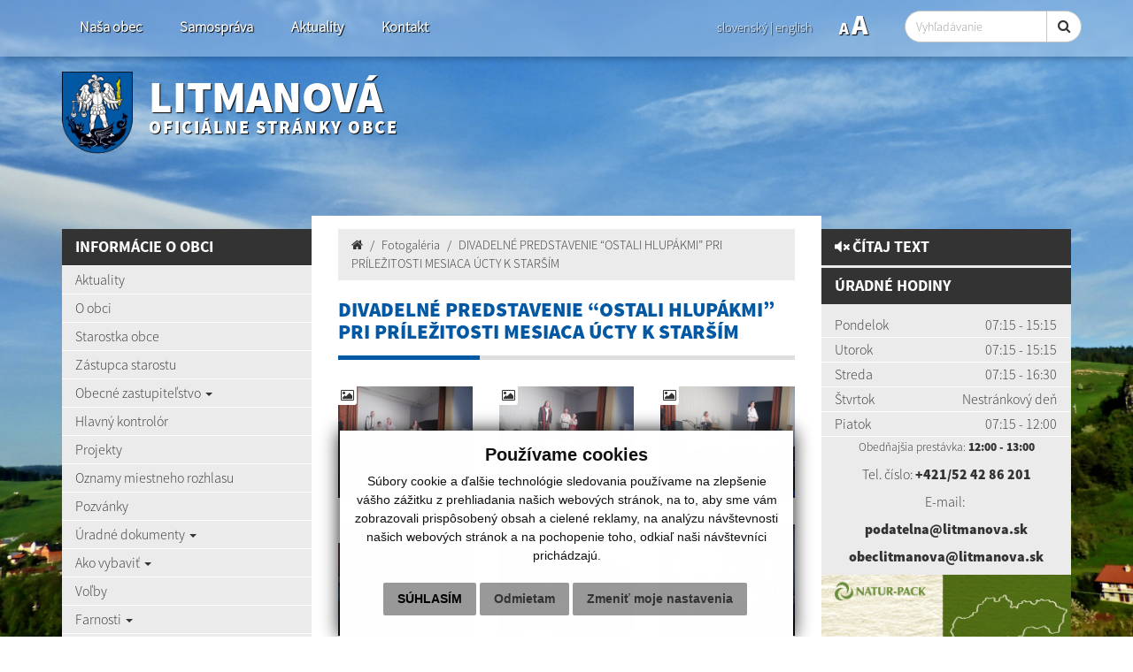

--- FILE ---
content_type: text/html; charset=UTF-8
request_url: https://www.litmanova.sk/divadelne-predstavenie-ostali-hlupakmi-pri-prilezitosti-mesiaca-cty-k-starsim-g28-306
body_size: 15482
content:
<!DOCTYPE html>
<html lang="sk">
  <head>
  <meta  charset="utf-8" />
  <meta http-equiv="X-UA-Compatible" content="IE=edge">
    <title>DIVADELNÉ PREDSTAVENIE “OSTALI HLUPÁKMI” PRI PRÍLEŽITOSTI MESIACA ÚCTY K STARŠÍM | Litmanová | Oficiálne stránky obce</title>
    <meta name="viewport" content="width=device-width, initial-scale=1.0">
    <link href="design/css/style.min.css?v=7" rel="stylesheet" />
    <link href="rse/app/app.css?v=2" rel="stylesheet" />
    <link href="/design/css/cookies.css" rel="stylesheet" />
        <meta name="description" content="Vitajte na oficiálnych internetových stránkach obce Litmanová." />
    <meta name="keywords" content="Litmanová, obec, mesto, obecný úrad, slovensko, turizmus, samospráva" />
        <meta name="robots" content="index, follow" />
    <meta name="author" content="webex.digital" />
    <link rel="shortcut icon" href="design/images/erb.png" />
        <meta property="og:title" content="DIVADELNÉ PREDSTAVENIE “OSTALI HLUPÁKMI” PRI PRÍLEŽITOSTI MESIACA ÚCTY K STARŠÍM | Litmanová | Oficiálne stránky obce" />
    <meta property="og:site_name" content="Litmanová" />
    <meta property="og:description" content="Vitajte na oficiálnych internetových stránkach obce Litmanová." />
        <meta property="og:image" content="https://www.litmanova.sk/design/images/erb.png" />
    <script src="//code.jquery.com/jquery-1.11.1.min.js"></script>
    <script type="text/javascript" src="rse/jscripts/jquery.form.js"></script>
    <script type="text/javascript" src="rse/jscripts/fancybox-3/dist/jquery.fancybox.min.js"></script>
    <script type="text/javascript" src="rse/jscripts/md5.js"></script>
    <link rel="stylesheet" href="rse/jscripts/fancybox-3/dist/jquery.fancybox.min.css" type="text/css" media="screen" />
    <script src="design/js/bootstrap.min.js"></script>
    <script src="rse/jscripts/rslider/responsiveslides.js"></script>
    <!--<script type="text/javascript" src="rse/jscripts/nivo-slider/jquery.nivo.slider.pack.js"></script>-->
    <!--<link rel="stylesheet" href="rse/jscripts/nivo-slider/nivo-slider.css" type="text/css" media="screen" />-->
    <script type="text/javascript" src="design/js/jquery.jfontsize-1.0.js"></script>
    <script type="text/javascript" src="design/js/persistentFontSize.js"></script>
    <script type="text/javascript">
        $(function() {
            restoreSize();
        });
    </script>
    <script type="text/javascript" src="rse/jscripts/init.js"></script>
    <link rel="stylesheet" href="rse/jscripts/rslider/responsiveslides.css" type="text/css" media="screen" />
    <script src="rse/jscripts/rslider/responsiveslides.js?v=1"></script>
    <!--[if lt IE 9]>
      <script src="https://oss.maxcdn.com/libs/html5shiv/3.7.0/html5shiv.js"></script>
      <script src="https://oss.maxcdn.com/libs/respond.js/1.3.0/respond.min.js"></script>
    <![endif]-->
  <script src="https://www.google.com/recaptcha/api.js?render=6LdiMAIbAAAAAGKyFgZiIhvk57v17qD-Hgg4An5K"></script>  <script src="//code.responsivevoice.org/responsivevoice.js?key=DxLYZpC2"></script>
<script>
    function stringToBoolean(string) {
        switch(string.toLowerCase().trim()){
            case "true": case "yes": case "1": return true;
            case "false": case "no": case "0": case null: return false;
            default: return Boolean(string);
        }
    }
    function isTextToSpeechEnabled() {
        if(typeof(Storage) !== "undefined") {
            if(localStorage.getItem('textToSpeechEnabled')) {
                return stringToBoolean(localStorage.getItem('textToSpeechEnabled'));
            }
        }
        return false;
    }
    function setTextToSpeechEnabled(isEnabled) {
        if(typeof isEnabled == "string") {
            isEnabled = stringToBoolean(isEnabled);
        }
        if(typeof(Storage) !== "undefined") {
            localStorage.setItem('textToSpeechEnabled', isEnabled);
        }
        if(isEnabled) {
            removeVolumeControls();
            appendVolumeControls();
            $('a').mouseenter(function () { // Attach this function to all mouseenter events for 'a' tags
                responsiveVoice.cancel(); // Cancel anything else that may currently be speaking
                speak($(this).text()); // Speak the text contents of all nodes within the current 'a' tag
            });
            refreshReadbales();
        }
        if(!isEnabled) {
          $(".textToSpeechHandler").each(function() {
              $(this).remove();
              responsiveVoice.cancel();
          });
        }
    }
    function setContentAsReadable(selector) {
        var str = selector.html();
        str = str.replace(/<\/?[^>]+(>|$)/g, ".");
        str = str.replace(/[\t\n]/g, "");
        str = str.replace(/\.+/g, '.');
        str = str.replace(/^\./, '');
        str = str.toLowerCase();
        selector.attr('data-textToSpeech', str);
        selector.append('<div class="textToSpeechHandler"><i class="fa fa1 fa-volume-up"></i></div>');
        refreshReadbales();
    }
    function speak(text) {
        if(!isTextToSpeechEnabled()) {
            return;
        }
        responsiveVoice.cancel();
        responsiveVoice.speak(text, "Slovak Female", {volume: 2, rate: 1, pitch: 1});
    }
    function refreshReadbales() {
        $(".textToSpeechHandler").on('click', function (e) {
            e.stopPropagation();
            e.preventDefault();
            var text = $(this).parents('[data-textToSpeech]').attr('data-textToSpeech');
            speak(text);
        });
    }
    function setSwitcherIcon(isSet) {
        if(isSet) {
            $('.textToSpeechSwitcher').find('.fa1').removeClass('fa-volume-off').addClass('fa-volume-up');
            $('.textToSpeechSwitcher').find('.fa2').removeClass('fa-times').addClass('fa-nothing');
            $('.main_content_right_in').find('.textToSpeechSwitcher').addClass('textToSpeechSwitcher_active');
            $('.main_content_right_in').find('.textToSpeechSwitcherBlock').addClass('textToSpeechSwitcherBlock_active');
        } else {
            $('.textToSpeechSwitcher').find('.fa1').removeClass('fa-volume-up').addClass('fa-volume-off');
            $('.textToSpeechSwitcher').find('.fa2').removeClass('fa-nothing').addClass('fa-times');
            $('.main_content_right_in').find('.textToSpeechSwitcher').removeClass('textToSpeechSwitcher_active');
            $('.main_content_right_in').find('.textToSpeechSwitcherBlock').removeClass('textToSpeechSwitcherBlock_active');
        }
    }
    function appendVolumeControls() {
        $("[data-textToSpeech]").each(function () {
            $(this).append('<div class="textToSpeechHandler"><i class="fa fa1 fa-volume-up"></i></div>');
        });
    }
    function removeVolumeControls() {
        $(".textToSpeechHandler").each(function() {
            $(this).remove();
        });
    }
    function enable() {
        responsiveVoice.speechAllowedByUser = true;
    }
    function disable() {
        responsiveVoice.speechAllowedByUser = false;
    }
    $(document).ready(function () {
        $(".textToSpeechSwitcher").click(function() {
            var setVal = !isTextToSpeechEnabled();
            setTextToSpeechEnabled(setVal);
            setSwitcherIcon(setVal);
            if(setVal) {
                refreshReadbales();
                enable();
            } else {
                disable();
            }
        });
        if(isTextToSpeechEnabled()) {
            setSwitcherIcon(true);
            appendVolumeControls();
            refreshReadbales();
            enable();
        } else {
            disable();
        }
        responsiveVoice.debug = false;
    });
</script>
  </head>
<body>
  <div class="mainBg" style="background-image:url('imgcache/e-img-3902-5-1680-850-0-ffffff.jpg?v=1622607413');"><div class="mainBgGradient">&nbsp;</div></div>
<!-- /MAIN-BG-->
<div class="content">
<header class="header header2 header_v2 hidden-print">
<div class="container">
<div class="row row-eq-height">
<div class="col-sm-0 visible-xs mainLogo"><a href="https://www.litmanova.sk/"><img src="design/images/erb.png" class="img-responsive" alt="Litmanová" /> <p>Litmanová <small>Oficiálne stránky obce</small></p></a></div>
<div class="col-sm-6 header_middle">
<nav class="navigation navigation_v2 hidden-xs">
<div class="navbar-header navbar-default" role="navigation">
<button type="button" class="navbar-toggle" data-toggle="collapse" data-target=".navbar-ex1-collapse">
<span class="sr-only">Toggle navigation</span>
<span class="icon-bar"></span>
<span class="icon-bar"></span>
<span class="icon-bar"></span>
</button>
</div>
<div class="collapse navbar-collapse navbar-collapse2 navbar-ex1-collapse">
<ul>
        <li class=""><a href="nasa-obec"   class="nav_header01 ">Naša obec  </a>
                </li>
        <li class=""><a href="samosprava"   class="nav_header02 ">Samospráva  </a>
                </li>
        <li class=""><a href="aktuality"   class="nav_header03 ">Aktuality  </a>
                </li>
        <li class=""><a href="kontakty"   class="nav_header04 ">Kontakt  </a>
                </li>
        </ul>
</div>
</nav>
</div>
<div class="col-sm-6 text-right header_right header_right_v2">
<div class="row">
<div class="col-sm-6 text-right mobile_lang">
<ul class="header_lang_2">
	<li><a href="kontakty" class="active"><span class="hidden-991">slovenský</span><span class="visible-991">SK</span></a> | </li>
	<li><a href="contact" class=""><span class="hidden-991">english</span><span class="visible-991">EN</span></a></li>
</ul>
</div>
<div class="col-sm-6 mobile_font">
<div class="jazyk_font">
<ul class="header_font_size">
<li><a href="#" class="jfontsize-d2">A</a></li>
<li><a href="#" class="jfontsize-p2">A</a></li>
</ul>
<a href="#" id="toggleSearch" class="search_button"><i class="fa fa-search"></i></a>
</div>
<div class="searchbar header_middle">
<div class="input-group" id="searchInput">
<form action="/" style="display:inherit;" id="searchbox_008285927291506622991:rcxstx32fx4">
  <input class="input_hidden" type="hidden" name="cx" value="008285927291506622991:rcxstx32fx4">
  <input class="input_hidden" type="hidden" name="page" value="google" />
  <input class="input_hidden" type="hidden" name="cof" value="FORID:11" />
  <input class="input_hidden" type="hidden" name="id" value="36" />
    <input type="text" class="form-control searchInputWidth searchInputRadius" name="q" placeholder="Vyhľadávanie">
  <span class="input-group-btn">
    <button class="btn btn-default searchButtonRadius" name="sa" type="submit"><i class="fa fa-search"></i></button>
  </span>
</form>
</div>
</div>
</div>
</div>
</div>
</div>
</div>
<div class="input-group" id="searchInput2">
<form action="/" style="display:inherit;" id="searchbox_008285927291506622991:rcxstx32fx4">
  <input class="input_hidden" type="hidden" name="cx" value="008285927291506622991:rcxstx32fx4">
  <input class="input_hidden" type="hidden" name="page" value="google" />
  <input class="input_hidden" type="hidden" name="cof" value="FORID:11" />
  <input class="input_hidden" type="hidden" name="id" value="36" />
    <input type="text" class="form-control searchInputWidth" name="q" placeholder="Vyhľadávanie">
  <span class="input-group-btn">
    <button class="btn btn-default" name="sa" type="submit"><i class="fa fa-search"></i></button>
  </span>
</form>
</div>
</header><!-- /HEADER-->
<div class="container top_box top_box_in hidden-xs hidden-print">
<div class="row">
<div class="col-sm-6 top_box_title">
<a href="https://www.litmanova.sk/"><img src="design/images/erb.png" class="img-responsive" alt="Litmanová" /> <p>Litmanová <small>Oficiálne stránky obce</small></p></a>
</div>
</div>
</div><!-- /TOP-BOX-->
<div class="main_content main_content_in">
<div class="container">
<div class="row row-eq-height">
<aside class="col-sm-3 main_content_left hidden-print">
  <nav class="navVertical">
      <div class="navbar-header navbar-header-lave-menu">
        <button type="button" class="navbar-toggle navbar-togle-lave-menu btn btn-refresh btn-block collapsed" data-toggle="collapse" data-target="#lave-menu" aria-expanded="false">
          <span class="sr-only">Toggle navigation</span>
          <span class="text-uppercase"><i class="fa fa-bars fa-lg"></i> Hlavné menu</span>
        </button>
        <!--span class="navbar-brand lave-menu-brand">Hlavné menu</span-->
      </div>
      <div class="collapse navbar-collapse" id="lave-menu">
        <ul class="navigation-left-box">
                        <li><span class="nlb_title">INFORMÁCIE O OBCI</span></li>
                </li>
                        <li class=""><a href="aktuality"   class="">Aktuality  </a>
                </li>
                        <li class=""><a href="nasa-obec"   class="">O obci  </a>
                </li>
                        <li class=""><a href="starostka-obce"   class="">Starostka obce  </a>
                </li>
                        <li class=""><a href="zastupca-starostu"   class="">Zástupca starostu  </a>
                </li>
                        <li class="dropdown"><a href="obecne-zastupitelstvo"  data-toggle="dropdown" class="nav_imp rozklik ">Obecné zastupiteľstvo  <span class="caret"></span></a>
                    <ul class="dropdown-menu2">
                <li class=""><a href="poslanci-oz" ><i class="fa fa-caret-right"></i> Poslanci OZ </a></li>
                <li class=""><a href="komisie-pri-oz" ><i class="fa fa-caret-right"></i> Komisie pri OZ </a></li>
                <li class=""><a href="uznesenia-oz" ><i class="fa fa-caret-right"></i> Uznesenia OZ </a></li>
                <li class=""><a href="zapisnice-oz" ><i class="fa fa-caret-right"></i> Zápisnice OZ </a></li>
                    </ul>
                    </li>
                        <li class=""><a href="hlavny-kontrolor"   class="">Hlavný kontrolór  </a>
                </li>
                        <li class=""><a href="projekty"   class="">Projekty  </a>
                </li>
                        <li class=""><a href="oznamy-miestneho-rozhlasu"   class="">Oznamy miestneho rozhlasu  </a>
                </li>
                        <li class=""><a href="pozvanky"   class="">Pozvánky  </a>
                </li>
                        <li class="dropdown"><a href="uradne-dokumenty"  data-toggle="dropdown" class="nav_imp rozklik ">Úradné dokumenty  <span class="caret"></span></a>
                    <ul class="dropdown-menu2">
                <li class=""><a href="vseobecne-zavazne-nariadenia" ><i class="fa fa-caret-right"></i> Všeobecné záväzné nariadenia (VZN) </a></li>
                <li class=""><a href="zaverecne-ucty-a-vyrocne-spravy" ><i class="fa fa-caret-right"></i> Záverečné účty a výročné správy </a></li>
                <li class=""><a href="rozpocet-obce" ><i class="fa fa-caret-right"></i> Rozpočet obce </a></li>
                <li class=""><a href="sadzobnik-spravnych-poplatkov" ><i class="fa fa-caret-right"></i> Sadzobník správnych poplatkov </a></li>
                <li class=""><a href="zapisnice-verejne-zhromazdenia" ><i class="fa fa-caret-right"></i> Zápisnice z verejných zhromaždení občanov </a></li>
                <li class=""><a href="zapisnice-oz" ><i class="fa fa-caret-right"></i> Zápisnice OZ </a></li>
                <li class=""><a href="uznesenia-oz" ><i class="fa fa-caret-right"></i> Uznesenia OZ </a></li>
                <li class=""><a href="zasady-odmenovania-poslancov" ><i class="fa fa-caret-right"></i> Zásady odmeňovania poslancov </a></li>
                <li class=""><a href="uzemny-plan-obce" ><i class="fa fa-caret-right"></i> Územný plán obce </a></li>
                <li class=""><a href="phsr-obce-litmanova" ><i class="fa fa-caret-right"></i> PHSR obce Litmanová </a></li>
                <li class=""><a href="komunitny-plan-socialnych-sluzieb" ><i class="fa fa-caret-right"></i> KOMUNITNÝ PLÁN SOCIÁLNYCH SLUŽIEB </a></li>
                <li class=""><a href="statut-obce" ><i class="fa fa-caret-right"></i> Štatút obce </a></li>
                <li class=""><a href="statut-kronikara-obce" ><i class="fa fa-caret-right"></i> ŠTATÚT KRONIKÁRA OBCE </a></li>
                <li class=""><a href="cintorin-dokumenty" ><i class="fa fa-caret-right"></i> Cintorín </a></li>
                <li class=""><a href="rokovaci-poriadok" ><i class="fa fa-caret-right"></i> Rokovací poriadok OZ </a></li>
                <li class=""><a href="prevadzkove-poriadky" ><i class="fa fa-caret-right"></i> Prevádzkové poriadky </a></li>
                <li class=""><a href="socialne-sluzby" ><i class="fa fa-caret-right"></i> Sociálne služby </a></li>
                <li class=""><a href="pristup-k-informaciam" ><i class="fa fa-caret-right"></i> Prístup k informáciám </a></li>
                <li class=""><a href="formulare" ><i class="fa fa-caret-right"></i> Formuláre na stiahnutie </a></li>
                <li class=""><a href="smernice" ><i class="fa fa-caret-right"></i> Smernice </a></li>
                    </ul>
                    </li>
                        <li class="dropdown"><a href="ako-vybavit"  data-toggle="dropdown" class="nav_imp rozklik ">Ako vybaviť  <span class="caret"></span></a>
                    <ul class="dropdown-menu2">
                <li class=""><a href="overovanie-listin-a-podpisov" ><i class="fa fa-caret-right"></i> Overovanie listín a podpisov </a></li>
                <li class=""><a href="trvaly-prechodny-pobyt" ><i class="fa fa-caret-right"></i> Trvalý, prechodný pobyt </a></li>
                <li class=""><a href="miestne-dane-a-poplatky" ><i class="fa fa-caret-right"></i> Miestne dane a poplatky </a></li>
                <li class=""><a href="stavebny-poriadok" ><i class="fa fa-caret-right"></i> Stavebný poriadok </a></li>
                <li class=""><a href="evidencia-stavieb" ><i class="fa fa-caret-right"></i> Evidencia stavieb </a></li>
                <li class=""><a href="zivotne-prostredie" ><i class="fa fa-caret-right"></i> Životné prostredie </a></li>
                <li class=""><a href="evidencia-rolnikov" ><i class="fa fa-caret-right"></i> Evidencia roľníkov </a></li>
                <li class=""><a href="prenajom-nehnutelnosti-obce" ><i class="fa fa-caret-right"></i> Prenájom nehnuteľnosti obce </a></li>
                <li class=""><a href="prehlasenia" ><i class="fa fa-caret-right"></i> Prehlásenia </a></li>
                    </ul>
                    </li>
                        <li class=""><a href="volby"   class="">Voľby  </a>
                </li>
                        <li class="dropdown"><a href="farnosti"  data-toggle="dropdown" class="nav_imp rozklik ">Farnosti  <span class="caret"></span></a>
                    <ul class="dropdown-menu2">
                <li class=""><a href="greckokatolicka-farnost" ><i class="fa fa-caret-right"></i> Gréckokatolícka farnosť </a></li>
                    </ul>
                    </li>
                        <li class=""><a href="https://www.slovenskecintoriny.sk/litmanova" target="_blank" title="Stránka sa otvorí v novom okne"  class="">Cintorín <i class="fa fa-external-link"></i> </a>
                </li>
                        <li class=""><a href="dom-smutku"   class="">Dom smútku  </a>
                </li>
                        <li class=""><a href="krasy-nasej-obce"   class="">Krásy našej obce  </a>
                </li>
                        <li class=""><a href="historia"   class="">História obce  </a>
                </li>
                        <li class="dropdown"><a href="polanka-sro"  data-toggle="dropdown" class="nav_imp rozklik ">Poľanka, s.r.o., r.s.p.  <span class="caret"></span></a>
                    <ul class="dropdown-menu2">
                <li class=""><a href="o-spolocnosti" ><i class="fa fa-caret-right"></i> O spoločnosti </a></li>
                <li class=""><a href="vyrocne-spravy" ><i class="fa fa-caret-right"></i> Výročné správy </a></li>
                <li class=""><a href="zmluvy-polanka-sro" ><i class="fa fa-caret-right"></i> ZMLUVY </a></li>
                <li class=""><a href="archiv-zmluvy-polanka-sro" ><i class="fa fa-caret-right"></i> ARCHÍV ZMÚV </a></li>
                <li class=""><a href="faktury-polanka-sro" ><i class="fa fa-caret-right"></i> FAKTÚRY </a></li>
                <li class=""><a href="objednavky-polanka-sro" ><i class="fa fa-caret-right"></i> OBJEDNÁVKY </a></li>
                    </ul>
                    </li>
                        <li class=""><a href="osobnosti-obce"   class="">Osobnosti obce  </a>
                </li>
                        <li class=""><a href="kontakty"   class="">Kontakty  </a>
                </li>
                        <li><span class="nlb_title">ŽIVOT V OBCI</span></li>
                </li>
                        <li class=""><a href="materska-skola"   class="">Materská škola  </a>
                </li>
                        <li class=""><a href="kultura"   class="">Kultúra  </a>
                </li>
                        <li class=""><a href="zvyky-a-tradicie"   class="">Zvyky a tradície  </a>
                </li>
                        <li class=""><a href="spevacky-zbor"   class="">Spevácky zbor  </a>
                </li>
                        <li class=""><a href="jednota-dochodcov"   class="">Jednota dôchodcov  </a>
                </li>
                        <li class=""><a href="multifunkcne-ihrisko"   class="">Multifunkčné ihrisko  </a>
                </li>
                        <li class="dropdown"><a href="dobrovolny-hasicsky-zbor"  data-toggle="dropdown" class="nav_imp rozklik ">Dobrovoľný hasičský zbor  <span class="caret"></span></a>
                    <ul class="dropdown-menu2">
                <li class=""><a href="dokumenty-dhz" ><i class="fa fa-caret-right"></i> Dokumenty DHZ </a></li>
                <li class=""><a href="sutaze-dhz" ><i class="fa fa-caret-right"></i> Súťaže DHZ </a></li>
                    </ul>
                    </li>
                        <li class="dropdown"><a href="cestovny-poriadok"  data-toggle="dropdown" class="nav_imp rozklik ">Cestovný poriadok  <span class="caret"></span></a>
                    <ul class="dropdown-menu2">
                <li class=""><a href="stara-lubovna-litmanova" ><i class="fa fa-caret-right"></i> Stará Ľubovňa - Litmanová </a></li>
                    </ul>
                    </li>
                        <li class=""><a href="posta"   class="">Pošta  </a>
                </li>
                        <li class=""><a href="fotogaleria"   class="hj">Fotogaléria  </a>
                </li>
                        <li class=""><a href="videogaleria"   class="">Videogaléria  </a>
                </li>
                        <li class=""><a href="obecne-noviny"   class="">Obecné noviny  </a>
                </li>
                        <li class=""><a href="diskusia"   class="">Diskusia  </a>
                </li>
                        <li class=""><a href="kalendar-odvozu-odpadu"   class="">Harmonogram zberu odpadu  </a>
                </li>
                        <li><span class="nlb_title">ŠPORT</span></li>
                </li>
                        <li class=""><a href="telovychovna-jednota"   class="">Telovýchovná jednota  </a>
                </li>
                        <li class=""><a href="nohejbal"   class="">Nohejbal  </a>
                </li>
                        <li class=""><a href="stolny-tenis"   class="">Stolný tenis  </a>
                </li>
                        <li><span class="nlb_title">POVINNÉ ZVEREJŇOVANIE</span></li>
                </li>
                        <li class=""><a href="uradna-tabula"   class="">Úradná tabuľa  </a>
                </li>
                        <li class=""><a href="zmluvy"   class="">Zmluvy  </a>
                </li>
                        <li class=""><a href="archiv-zmluv"   class="">Archív zmlúv  </a>
                </li>
                        <li class=""><a href="faktury"   class="">Faktúry  </a>
                </li>
                        <li class=""><a href="archiv-faktur"   class="">Archív faktúr  </a>
                </li>
                        <li class=""><a href="objednavky"   class="">Objednávky  </a>
                </li>
                        <li class=""><a href="archiv-objednavok"   class="">Archív objednávok  </a>
                </li>
                        <li class=""><a href="verejne-obstaravanie"   class="">Verejné obstarávanie  </a>
                </li>
                        <li class=""><a href="https://www.uvo.gov.sk/vyhladavanie-profilov/detail/6176" target="_blank" title="Stránka sa otvorí v novom okne"  class="">Profil verejného obstarávateľa <i class="fa fa-external-link"></i> </a>
                </li>
                        <li class=""><a href="https://www.osobnyudaj.sk/informovanie/330019/sk/zakladne-informacie" target="_blank" title="Stránka sa otvorí v novom okne"  class="">Ochrana osobných údajov <i class="fa fa-external-link"></i> </a>
                </li>
                        <li class=""><a href="https://www.litmanova.sk/files/2024-04-17-074811-Protispolo__ensk_____innos__.pdf" target="_blank" title="Stránka sa otvorí v novom okne"  class="">Protispoločenská činnosť <i class="fa fa-external-link"></i> </a>
                </li>
                        <li class=""><a href="subory-cookies"   class="">Súbory cookies  </a>
                </li>
                </ul>
        <script type="text/javascript">
        if($(".hj").parent().hasClass("dropdown-menu2")) {
            $(".hj").parents(".dropdown-menu2").addClass("visible");
            $(".hj").parents(".dropdown-menu2").attr("style", "display:block");
        }
        </script>
        <div class="mclBox padding0"> <div class="boxWhiteBg"><a href="kalendar-odvozu-odpadu"><img src="design/images/img-calendar.jpg" class="img-responsive center-block" alt="Kalendár odvozu odpadu" /></a></div></div><div class="e2_htmlcontent" data-textToSpeech="
	aplikácia odvoz odpadu
	aplikácia onselo
"><div class="nlb_title title_white">
	<a href="https://play.google.com/store/apps/details?id=sk.kuliha.garbage&amp;utm_source=odvoz-odpadu&amp;pcampaignid=pcampaignidMKT-Other-global-all-co-prtnr-py-PartBadge-Mar2515-1" target="_blank">Aplik&aacute;cia Odvoz Odpadu</a></div>
<a href="https://play.google.com/store/apps/details?id=sk.kuliha.garbage&amp;utm_source=odvoz-odpadu&amp;pcampaignid=pcampaignidMKT-Other-global-all-co-prtnr-py-PartBadge-Mar2515-1" target="_blank"><img alt="" src="https://www.litmanova.sk//imgcache/e-img-4264.jpg" style="width: 100%;" /></a>
<div class="nlb_title title_white">
	<a href="https://www.onselo.sk/" target="_blank">Aplik&aacute;cia Onselo</a></div>
<div>
</div>
<div>
	<a href="http://www.onselo.sk/" target="_blank"><img alt="" src="imgcache/e-img-5369.jpg" style="width: 100%;" /></a></div>
<div>
</div>
<div>
	<a href="https://play.google.com/store/apps/details?id=com.onselo.user" target="_blank"><img alt="" src="imgcache/e-img-5371.jpg" style="width: 100%; height: 90px;" /></a></div>
<div>
	<a href="https://apps.apple.com/us/app/onselo/id1660195250" target="_blank"><img alt="" src="imgcache/e-img-5372.jpg" style="width: 100%; height: 90px;" /></a></div>
<div>
</div>
</div>      </div>
  </nav>
<!--nav class="navVertical">
</nav-->
</aside><!-- /MAIN-CONTENT-LEFT-->
<div class="col-sm-6 main_content_center">
<section class="main_content_center_in">
<ul class="breadcrumb"><li><a href="/"><i class="fa fa-home"></i></a></li>	<li><a href="fotogaleria">Fotogaléria</a></li>
	<li><a href="">DIVADELNÉ PREDSTAVENIE “OSTALI HLUPÁKMI” PRI PRÍLEŽITOSTI MESIACA ÚCTY K STARŠÍM</a></li>
	</ul><div class="title_box box_margin"><h1>DIVADELNÉ PREDSTAVENIE “OSTALI HLUPÁKMI” PRI PRÍLEŽITOSTI MESIACA ÚCTY K STARŠÍM</h1></div>
<p></p><div style="clear: both;"></div><div class="row galeryItem"><div class="col-xs-12 col-ssm-12 bottom30 col-sm-4 col-md-4"><a class="image" href="imgcache/e-img-5391.jpg?v=1678453622" title=""><img src="imgcache/e-img-5391-5-350-290-0-ffffff.jpg?v=1678453619" class="img-responsive hvr-grow" title=" DIVADELNÉ PREDSTAVENIE “OSTALI HLUPÁKMI” PRI PRÍLEŽITOSTI MESIACA ÚCTY K STARŠÍM" alt="DIVADELNÉ PREDSTAVENIE “OSTALI HLUPÁKMI” PRI PRÍLEŽITOSTI MESIACA ÚCTY K STARŠÍM">            <div class="image-type"><i class="fa fa-picture-o"></i></div>
            <span></span></a></div><div class="col-xs-12 col-ssm-12 bottom30 col-sm-4 col-md-4"><a class="image" href="imgcache/e-img-5390.jpg?v=1678453622" title=""><img src="imgcache/e-img-5390-5-350-290-0-ffffff.jpg?v=1678453619" class="img-responsive hvr-grow" title=" DIVADELNÉ PREDSTAVENIE “OSTALI HLUPÁKMI” PRI PRÍLEŽITOSTI MESIACA ÚCTY K STARŠÍM" alt="DIVADELNÉ PREDSTAVENIE “OSTALI HLUPÁKMI” PRI PRÍLEŽITOSTI MESIACA ÚCTY K STARŠÍM">            <div class="image-type"><i class="fa fa-picture-o"></i></div>
            <span></span></a></div><div class="col-xs-12 col-ssm-12 bottom30 col-sm-4 col-md-4"><a class="image" href="imgcache/e-img-5389.jpg?v=1678453624" title=""><img src="imgcache/e-img-5389-5-350-290-0-ffffff.jpg?v=1678453619" class="img-responsive hvr-grow" title=" DIVADELNÉ PREDSTAVENIE “OSTALI HLUPÁKMI” PRI PRÍLEŽITOSTI MESIACA ÚCTY K STARŠÍM" alt="DIVADELNÉ PREDSTAVENIE “OSTALI HLUPÁKMI” PRI PRÍLEŽITOSTI MESIACA ÚCTY K STARŠÍM">            <div class="image-type"><i class="fa fa-picture-o"></i></div>
            <span></span></a></div><div class="col-xs-12 col-ssm-12 bottom30 col-sm-4 col-md-4"><a class="image" href="imgcache/e-img-5388.jpg?v=1678453625" title=""><img src="imgcache/e-img-5388-5-350-290-0-ffffff.jpg?v=1678453619" class="img-responsive hvr-grow" title=" DIVADELNÉ PREDSTAVENIE “OSTALI HLUPÁKMI” PRI PRÍLEŽITOSTI MESIACA ÚCTY K STARŠÍM" alt="DIVADELNÉ PREDSTAVENIE “OSTALI HLUPÁKMI” PRI PRÍLEŽITOSTI MESIACA ÚCTY K STARŠÍM">            <div class="image-type"><i class="fa fa-picture-o"></i></div>
            <span></span></a></div><div class="col-xs-12 col-ssm-12 bottom30 col-sm-4 col-md-4"><a class="image" href="imgcache/e-img-5379.jpg?v=1678453135" title=""><img src="imgcache/e-img-5379-5-350-290-0-ffffff.jpg?v=1678453134" class="img-responsive hvr-grow" title=" DIVADELNÉ PREDSTAVENIE “OSTALI HLUPÁKMI” PRI PRÍLEŽITOSTI MESIACA ÚCTY K STARŠÍM" alt="DIVADELNÉ PREDSTAVENIE “OSTALI HLUPÁKMI” PRI PRÍLEŽITOSTI MESIACA ÚCTY K STARŠÍM">            <div class="image-type"><i class="fa fa-picture-o"></i></div>
            <span></span></a></div><div class="col-xs-12 col-ssm-12 bottom30 col-sm-4 col-md-4"><a class="image" href="imgcache/e-img-5375.jpg?v=1678453135" title=""><img src="imgcache/e-img-5375-5-350-290-0-ffffff.jpg?v=1678453134" class="img-responsive hvr-grow" title=" DIVADELNÉ PREDSTAVENIE “OSTALI HLUPÁKMI” PRI PRÍLEŽITOSTI MESIACA ÚCTY K STARŠÍM" alt="DIVADELNÉ PREDSTAVENIE “OSTALI HLUPÁKMI” PRI PRÍLEŽITOSTI MESIACA ÚCTY K STARŠÍM">            <div class="image-type"><i class="fa fa-picture-o"></i></div>
            <span></span></a></div><div class="col-xs-12 col-ssm-12 bottom30 col-sm-4 col-md-4"><a class="image" href="imgcache/e-img-5383.jpg?v=1678453139" title=""><img src="imgcache/e-img-5383-5-350-290-0-ffffff.jpg?v=1678453134" class="img-responsive hvr-grow" title=" DIVADELNÉ PREDSTAVENIE “OSTALI HLUPÁKMI” PRI PRÍLEŽITOSTI MESIACA ÚCTY K STARŠÍM" alt="DIVADELNÉ PREDSTAVENIE “OSTALI HLUPÁKMI” PRI PRÍLEŽITOSTI MESIACA ÚCTY K STARŠÍM">            <div class="image-type"><i class="fa fa-picture-o"></i></div>
            <span></span></a></div><div class="col-xs-12 col-ssm-12 bottom30 col-sm-4 col-md-4"><a class="image" href="imgcache/e-img-5384.jpg?v=1678453140" title=""><img src="imgcache/e-img-5384-5-350-290-0-ffffff.jpg?v=1678453134" class="img-responsive hvr-grow" title=" DIVADELNÉ PREDSTAVENIE “OSTALI HLUPÁKMI” PRI PRÍLEŽITOSTI MESIACA ÚCTY K STARŠÍM" alt="DIVADELNÉ PREDSTAVENIE “OSTALI HLUPÁKMI” PRI PRÍLEŽITOSTI MESIACA ÚCTY K STARŠÍM">            <div class="image-type"><i class="fa fa-picture-o"></i></div>
            <span></span></a></div><div class="col-xs-12 col-ssm-12 bottom30 col-sm-4 col-md-4"><a class="image" href="imgcache/e-img-5385.jpg?v=1678453142" title=""><img src="imgcache/e-img-5385-5-350-290-0-ffffff.jpg?v=1678453135" class="img-responsive hvr-grow" title=" DIVADELNÉ PREDSTAVENIE “OSTALI HLUPÁKMI” PRI PRÍLEŽITOSTI MESIACA ÚCTY K STARŠÍM" alt="DIVADELNÉ PREDSTAVENIE “OSTALI HLUPÁKMI” PRI PRÍLEŽITOSTI MESIACA ÚCTY K STARŠÍM">            <div class="image-type"><i class="fa fa-picture-o"></i></div>
            <span></span></a></div><div class="col-xs-12 col-ssm-12 bottom30 col-sm-4 col-md-4"><a class="image" href="imgcache/e-img-5381.jpg?v=1678453143" title=""><img src="imgcache/e-img-5381-5-350-290-0-ffffff.jpg?v=1678453135" class="img-responsive hvr-grow" title=" DIVADELNÉ PREDSTAVENIE “OSTALI HLUPÁKMI” PRI PRÍLEŽITOSTI MESIACA ÚCTY K STARŠÍM" alt="DIVADELNÉ PREDSTAVENIE “OSTALI HLUPÁKMI” PRI PRÍLEŽITOSTI MESIACA ÚCTY K STARŠÍM">            <div class="image-type"><i class="fa fa-picture-o"></i></div>
            <span></span></a></div><div class="col-xs-12 col-ssm-12 bottom30 col-sm-4 col-md-4"><a class="image" href="imgcache/e-img-5386.jpg?v=1678453144" title=""><img src="imgcache/e-img-5386-5-350-290-0-ffffff.jpg?v=1678453134" class="img-responsive hvr-grow" title=" DIVADELNÉ PREDSTAVENIE “OSTALI HLUPÁKMI” PRI PRÍLEŽITOSTI MESIACA ÚCTY K STARŠÍM" alt="DIVADELNÉ PREDSTAVENIE “OSTALI HLUPÁKMI” PRI PRÍLEŽITOSTI MESIACA ÚCTY K STARŠÍM">            <div class="image-type"><i class="fa fa-picture-o"></i></div>
            <span></span></a></div><div class="col-xs-12 col-ssm-12 bottom30 col-sm-4 col-md-4"><a class="image" href="imgcache/e-img-5376.jpg?v=1678453145" title=""><img src="imgcache/e-img-5376-5-350-290-0-ffffff.jpg?v=1678453135" class="img-responsive hvr-grow" title=" DIVADELNÉ PREDSTAVENIE “OSTALI HLUPÁKMI” PRI PRÍLEŽITOSTI MESIACA ÚCTY K STARŠÍM" alt="DIVADELNÉ PREDSTAVENIE “OSTALI HLUPÁKMI” PRI PRÍLEŽITOSTI MESIACA ÚCTY K STARŠÍM">            <div class="image-type"><i class="fa fa-picture-o"></i></div>
            <span></span></a></div><div class="col-xs-12 col-ssm-12 bottom30 col-sm-4 col-md-4"><a class="image" href="imgcache/e-img-5387.jpg?v=1678453147" title=""><img src="imgcache/e-img-5387-5-350-290-0-ffffff.jpg?v=1678453134" class="img-responsive hvr-grow" title=" DIVADELNÉ PREDSTAVENIE “OSTALI HLUPÁKMI” PRI PRÍLEŽITOSTI MESIACA ÚCTY K STARŠÍM" alt="DIVADELNÉ PREDSTAVENIE “OSTALI HLUPÁKMI” PRI PRÍLEŽITOSTI MESIACA ÚCTY K STARŠÍM">            <div class="image-type"><i class="fa fa-picture-o"></i></div>
            <span></span></a></div><div class="col-xs-12 col-ssm-12 bottom30 col-sm-4 col-md-4"><a class="image" href="imgcache/e-img-5380.jpg?v=1678453145" title=""><img src="imgcache/e-img-5380-5-350-290-0-ffffff.jpg?v=1678453134" class="img-responsive hvr-grow" title=" DIVADELNÉ PREDSTAVENIE “OSTALI HLUPÁKMI” PRI PRÍLEŽITOSTI MESIACA ÚCTY K STARŠÍM" alt="DIVADELNÉ PREDSTAVENIE “OSTALI HLUPÁKMI” PRI PRÍLEŽITOSTI MESIACA ÚCTY K STARŠÍM">            <div class="image-type"><i class="fa fa-picture-o"></i></div>
            <span></span></a></div><div class="col-xs-12 col-ssm-12 bottom30 col-sm-4 col-md-4"><a class="image" href="imgcache/e-img-5374.jpg?v=1678453146" title=""><img src="imgcache/e-img-5374-5-350-290-0-ffffff.jpg?v=1678453134" class="img-responsive hvr-grow" title=" DIVADELNÉ PREDSTAVENIE “OSTALI HLUPÁKMI” PRI PRÍLEŽITOSTI MESIACA ÚCTY K STARŠÍM" alt="DIVADELNÉ PREDSTAVENIE “OSTALI HLUPÁKMI” PRI PRÍLEŽITOSTI MESIACA ÚCTY K STARŠÍM">            <div class="image-type"><i class="fa fa-picture-o"></i></div>
            <span></span></a></div><div class="col-xs-12 col-ssm-12 bottom30 col-sm-4 col-md-4"><a class="image" href="imgcache/e-img-5393.jpg?v=1678453641" title=""><img src="imgcache/e-img-5393-5-350-290-0-ffffff.jpg?v=1678453620" class="img-responsive hvr-grow" title=" DIVADELNÉ PREDSTAVENIE “OSTALI HLUPÁKMI” PRI PRÍLEŽITOSTI MESIACA ÚCTY K STARŠÍM" alt="DIVADELNÉ PREDSTAVENIE “OSTALI HLUPÁKMI” PRI PRÍLEŽITOSTI MESIACA ÚCTY K STARŠÍM">            <div class="image-type"><i class="fa fa-picture-o"></i></div>
            <span></span></a></div><div class="col-xs-12 col-ssm-12 bottom30 col-sm-4 col-md-4"><a class="image" href="imgcache/e-img-5378.jpg?v=1678453148" title=""><img src="imgcache/e-img-5378-5-350-290-0-ffffff.jpg?v=1678453134" class="img-responsive hvr-grow" title=" DIVADELNÉ PREDSTAVENIE “OSTALI HLUPÁKMI” PRI PRÍLEŽITOSTI MESIACA ÚCTY K STARŠÍM" alt="DIVADELNÉ PREDSTAVENIE “OSTALI HLUPÁKMI” PRI PRÍLEŽITOSTI MESIACA ÚCTY K STARŠÍM">            <div class="image-type"><i class="fa fa-picture-o"></i></div>
            <span></span></a></div><div class="col-xs-12 col-ssm-12 bottom30 col-sm-4 col-md-4"><a class="image" href="imgcache/e-img-5382.jpg?v=1678453148" title=""><img src="imgcache/e-img-5382-5-350-290-0-ffffff.jpg?v=1678453134" class="img-responsive hvr-grow" title=" DIVADELNÉ PREDSTAVENIE “OSTALI HLUPÁKMI” PRI PRÍLEŽITOSTI MESIACA ÚCTY K STARŠÍM" alt="DIVADELNÉ PREDSTAVENIE “OSTALI HLUPÁKMI” PRI PRÍLEŽITOSTI MESIACA ÚCTY K STARŠÍM">            <div class="image-type"><i class="fa fa-picture-o"></i></div>
            <span></span></a></div><div class="col-xs-12 col-ssm-12 bottom30 col-sm-4 col-md-4"><a class="image" href="imgcache/e-img-5392.jpg?v=1678453646" title=""><img src="imgcache/e-img-5392-5-350-290-0-ffffff.jpg?v=1678453620" class="img-responsive hvr-grow" title=" DIVADELNÉ PREDSTAVENIE “OSTALI HLUPÁKMI” PRI PRÍLEŽITOSTI MESIACA ÚCTY K STARŠÍM" alt="DIVADELNÉ PREDSTAVENIE “OSTALI HLUPÁKMI” PRI PRÍLEŽITOSTI MESIACA ÚCTY K STARŠÍM">            <div class="image-type"><i class="fa fa-picture-o"></i></div>
            <span></span></a></div><div class="col-xs-12 col-ssm-12 bottom30 col-sm-4 col-md-4"><a class="image" href="imgcache/e-img-5377.jpg?v=1678453149" title=""><img src="imgcache/e-img-5377-5-350-290-0-ffffff.jpg?v=1678453135" class="img-responsive hvr-grow" title=" DIVADELNÉ PREDSTAVENIE “OSTALI HLUPÁKMI” PRI PRÍLEŽITOSTI MESIACA ÚCTY K STARŠÍM" alt="DIVADELNÉ PREDSTAVENIE “OSTALI HLUPÁKMI” PRI PRÍLEŽITOSTI MESIACA ÚCTY K STARŠÍM">            <div class="image-type"><i class="fa fa-picture-o"></i></div>
            <span></span></a></div></div><div class="row"><div class="col-xs-12"><hr /></div></div><h2>Zoznam fotogalérií:</h2><div class="float-clear"></div><div class="row"><div class="col-xs-12 col-ssm-12 col-sm-4 col-md-4 galeryList"><a href="okresne-sportove-hry-seniorov-2024-g28-321"><img class="img-responsive" src="imgcache/e-img-5800-5-513-300-0-ffffff.jpg?v=1718881604" title="OKRESNÉ ŠPORTOVÉ HRY SENIOROV 2024 " alt="OKRESNÉ ŠPORTOVÉ HRY SENIOROV 2024 "><span class="imageTitle">OKRESNÉ ŠPORTOVÉ HRY SENIOROV 2024</span></a></div><div class="col-xs-12 col-ssm-12 col-sm-4 col-md-4 galeryList"><a href="okresne-kolo-hry-plamen-2024-g28-319"><img class="img-responsive" src="imgcache/e-img-5765-5-513-300-0-ffffff.jpg?v=1718876859" title="Okresné kolo hry ,,PLAMEŇ“ 2024 " alt="Okresné kolo hry ,,PLAMEŇ“ 2024 "><span class="imageTitle">Okresné kolo hry ,,PLAMEŇ“ 2024</span></a></div><div class="col-xs-12 col-ssm-12 col-sm-4 col-md-4 galeryList"><a href="makovicka-struna-2024-g28-320"><img class="img-responsive" src="imgcache/e-img-5767-5-513-300-0-ffffff.jpg?v=1718877941" title="Makovická struna 2024 " alt="Makovická struna 2024 "><span class="imageTitle">Makovická struna 2024</span></a></div><div class="col-xs-12 col-ssm-12 col-sm-4 col-md-4 galeryList"><a href="slavnosti-jari-2024-g28-334"><img class="img-responsive" src="imgcache/e-img-6168-5-513-300-0-ffffff.jpg?v=1718971887" title="Slávnosti jari 2024 " alt="Slávnosti jari 2024 "><span class="imageTitle">Slávnosti jari 2024</span></a></div><div class="col-xs-12 col-ssm-12 col-sm-4 col-md-4 galeryList"><a href="svadba-v-litmanovej--z-etnografickych-zapisnikov-jana-lazorika-g28-318"><img class="img-responsive" src="imgcache/e-img-5730-5-513-300-0-ffffff.jpg?v=1710402815" title="Svadba v Litmanovej – z Etnografických zápisníkov Jána Lazoríka " alt="Svadba v Litmanovej – z Etnografických zápisníkov Jána Lazoríka "><span class="imageTitle">Svadba v Litmanovej – z Etnografických zápisníkov Jána Lazoríka</span></a></div><div class="col-xs-12 col-ssm-12 col-sm-4 col-md-4 galeryList"><a href="jds-litmanova---fasiangova-siska-2024-v-nestville-parku-v-hniezdnom-g28-316"><img class="img-responsive" src="imgcache/e-img-5703-5-513-300-0-ffffff.jpg?v=1707659111" title="JDS LITMANOVÁ - FAŠIANGOVÁ ŠIŠKA 2024 V NESTVILLE PARKU V HNIEZDNOM " alt="JDS LITMANOVÁ - FAŠIANGOVÁ ŠIŠKA 2024 V NESTVILLE PARKU V HNIEZDNOM "><span class="imageTitle">JDS LITMANOVÁ - FAŠIANGOVÁ ŠIŠKA 2024 V NESTVILLE PARKU V HNIEZDNOM</span></a></div><div class="col-xs-12 col-ssm-12 col-sm-4 col-md-4 galeryList"><a href="62-rocnik-pochodu-jarabina---litmanova-g28-315"><img class="img-responsive" src="imgcache/e-img-5675-5-513-300-0-ffffff.jpg?v=1707576515" title="62. ROČNÍK POCHODU JARABINA - LITMANOVÁ " alt="62. ROČNÍK POCHODU JARABINA - LITMANOVÁ "><span class="imageTitle">62. ROČNÍK POCHODU JARABINA - LITMANOVÁ</span></a></div><div class="col-xs-12 col-ssm-12 col-sm-4 col-md-4 galeryList"><a href="koncert-christos-razdajetsja-v-litmanovej-2023-g28-323"><img class="img-responsive" src="imgcache/e-img-5824-5-513-300-0-ffffff.jpg?v=1718884571" title="KONCERT CHRISTOS RAŽDAJETSJA V LITMANOVEJ 2023 " alt="KONCERT CHRISTOS RAŽDAJETSJA V LITMANOVEJ 2023 "><span class="imageTitle">KONCERT CHRISTOS RAŽDAJETSJA V LITMANOVEJ 2023</span></a></div><div class="col-xs-12 col-ssm-12 col-sm-4 col-md-4 galeryList"><a href="stretnutie-s-mikulasom-2023-g28-325"><img class="img-responsive" src="imgcache/e-img-5864-5-513-300-0-ffffff.jpg?v=1718886702" title="Stretnutie s Mikulášom 2023 " alt="Stretnutie s Mikulášom 2023 "><span class="imageTitle">Stretnutie s Mikulášom 2023</span></a></div><div class="col-xs-12 col-ssm-12 col-sm-4 col-md-4 galeryList"><a href="dobudovanie-amaterskej-futbalovej-infrastruktury-2023-g28-311"><img class="img-responsive" src="imgcache/e-img-5619-5-513-300-0-ffffff.jpg?v=1701329051" title="Dobudovanie amatérskej futbalovej infraštruktúry 2023 " alt="Dobudovanie amatérskej futbalovej infraštruktúry 2023 "><span class="imageTitle">Dobudovanie amatérskej futbalovej infraštruktúry 2023</span></a></div><div class="col-xs-12 col-ssm-12 col-sm-4 col-md-4 galeryList"><a href="posedenie-pri-prilezitosti-mesiaca-ucty-k-starsim---14102023-g28-310"><img class="img-responsive" src="imgcache/e-img-5562-5-513-300-0-ffffff.jpg?v=1700481542" title="Posedenie pri príležitosti mesiaca úcty k starším - 14.10.2023 " alt="Posedenie pri príležitosti mesiaca úcty k starším - 14.10.2023 "><span class="imageTitle">Posedenie pri príležitosti mesiaca úcty k starším - 14.10.2023</span></a></div><div class="col-xs-12 col-ssm-12 col-sm-4 col-md-4 galeryList"><a href="8rocnik-sutaze-mladych-hasicov-o-pohar-starostu-obce-jarabina-2023-g28-333"><img class="img-responsive" src="imgcache/e-img-6137-5-513-300-0-ffffff.jpg?v=1718970780" title="8.ročník súťaže mladých hasičov o pohár starostu obce Jarabina 2023 " alt="8.ročník súťaže mladých hasičov o pohár starostu obce Jarabina 2023 "><span class="imageTitle">8.ročník súťaže mladých hasičov o pohár starostu obce Jarabina 2023</span></a></div><div class="col-xs-12 col-ssm-12 col-sm-4 col-md-4 galeryList"><a href="stretnutie-futbalistov-z-obce-litmanova-a-z-obce-barcice-2023-g28-332"><img class="img-responsive" src="imgcache/e-img-6113-5-513-300-0-ffffff.jpg?v=1718969708" title="Stretnutie futbalistov z obce Litmanová a z obce Barčice 2023 " alt="Stretnutie futbalistov z obce Litmanová a z obce Barčice 2023 "><span class="imageTitle">Stretnutie futbalistov z obce Litmanová a z obce Barčice 2023</span></a></div><div class="col-xs-12 col-ssm-12 col-sm-4 col-md-4 galeryList"><a href="4-rocnik-dhz-o-pohar-starostky-obce-2023-g28-326"><img class="img-responsive" src="imgcache/e-img-5892-5-513-300-0-ffffff.jpg?v=1718887626" title="4. ročník DHZ o pohár starostky obce 2023 " alt="4. ročník DHZ o pohár starostky obce 2023 "><span class="imageTitle">4. ročník DHZ o pohár starostky obce 2023</span></a></div><div class="col-xs-12 col-ssm-12 col-sm-4 col-md-4 galeryList"><a href="sutaz-hasicskych-druzstiev-o-sarissky-pohar-2023-g28-330"><img class="img-responsive" src="imgcache/e-img-6019-5-513-300-0-ffffff.jpg?v=1718966125" title="Súťaž hasičských družstiev o ŠARIŠSKÝ POHÁR 2023 " alt="Súťaž hasičských družstiev o ŠARIŠSKÝ POHÁR 2023 "><span class="imageTitle">Súťaž hasičských družstiev o ŠARIŠSKÝ POHÁR 2023</span></a></div><div class="col-xs-12 col-ssm-12 col-sm-4 col-md-4 galeryList"><a href="nohejbalovy-turnaj-2023-g28-331"><img class="img-responsive" src="imgcache/e-img-6051-5-513-300-0-ffffff.jpg?v=1718968493" title="Nohejbalový turnaj 2023 " alt="Nohejbalový turnaj 2023 "><span class="imageTitle">Nohejbalový turnaj 2023</span></a></div><div class="col-xs-12 col-ssm-12 col-sm-4 col-md-4 galeryList"><a href="7rocnik-litmanovskych-slavnosti-2023-g28-327"><img class="img-responsive" src="imgcache/e-img-5919-5-513-300-0-ffffff.jpg?v=1718961649" title="7.ročník Litmanovských slávnosti 2023 " alt="7.ročník Litmanovských slávnosti 2023 "><span class="imageTitle">7.ročník Litmanovských slávnosti 2023</span></a></div><div class="col-xs-12 col-ssm-12 col-sm-4 col-md-4 galeryList"><a href="okresne-sportove-hry-seniorov-2023-g28-329"><img class="img-responsive" src="imgcache/e-img-6010-5-513-300-0-ffffff.jpg?v=1718965011" title="OKRESNÉ ŠPORTOVÉ HRY SENIOROV 2023 " alt="OKRESNÉ ŠPORTOVÉ HRY SENIOROV 2023 "><span class="imageTitle">OKRESNÉ ŠPORTOVÉ HRY SENIOROV 2023</span></a></div><div class="col-xs-12 col-ssm-12 col-sm-4 col-md-4 galeryList"><a href="okresna-sutaz-dobrovolnych-hasicov-v-litmanovej-2023-g28-328"><img class="img-responsive" src="imgcache/e-img-5967-5-513-300-0-ffffff.jpg?v=1718963354" title="Okresná súťaž dobrovoľných hasičov v Litmanovej 2023 " alt="Okresná súťaž dobrovoľných hasičov v Litmanovej 2023 "><span class="imageTitle">Okresná súťaž dobrovoľných hasičov v Litmanovej 2023</span></a></div><div class="col-xs-12 col-ssm-12 col-sm-4 col-md-4 galeryList"><a href="den-matiek-2023-g28-309"><img class="img-responsive" src="imgcache/e-img-5452-5-513-300-0-ffffff.jpg?v=1684155257" title="Deň matiek 2023 " alt="Deň matiek 2023 "><span class="imageTitle">Deň matiek 2023</span></a></div><div class="col-xs-12 col-ssm-12 col-sm-4 col-md-4 galeryList"><a href="slavnost-jari---30042023-g28-308"><img class="img-responsive" src="imgcache/e-img-5433-5-513-300-0-ffffff.jpg?v=1684151931" title="SLÁVNOSŤ JARI - 30.04.2023 " alt="SLÁVNOSŤ JARI - 30.04.2023 "><span class="imageTitle">SLÁVNOSŤ JARI - 30.04.2023</span></a></div></div><div class="float-clear"></div><div class="pager"><span class="p_page p_page_active"> <a rel="nofollow" href="sub.php?action=pager&box=28/5/43&page=1&href=/divadelne-predstavenie-ostali-hlupakmi-pri-prilezitosti-mesiaca-cty-k-starsim-g28-306">1</a> </span><span class="p_page "> <a rel="nofollow" href="sub.php?action=pager&box=28/5/43&page=2&href=/divadelne-predstavenie-ostali-hlupakmi-pri-prilezitosti-mesiaca-cty-k-starsim-g28-306">2</a> </span><span class="p_page "> <a rel="nofollow" href="sub.php?action=pager&box=28/5/43&page=3&href=/divadelne-predstavenie-ostali-hlupakmi-pri-prilezitosti-mesiaca-cty-k-starsim-g28-306">3</a> </span><span class="p_page "> <a rel="nofollow" href="sub.php?action=pager&box=28/5/43&page=4&href=/divadelne-predstavenie-ostali-hlupakmi-pri-prilezitosti-mesiaca-cty-k-starsim-g28-306">4</a> </span><span class="p_prev"><a rel="nofollow" href="sub.php?action=pager&box=28/5/43&page=2&href=/divadelne-predstavenie-ostali-hlupakmi-pri-prilezitosti-mesiaca-cty-k-starsim-g28-306" title="nasledujúca strana">&gt;</a></span></div></section>
</div><!-- /MAIN-CONTENT-CENTER-->
<aside class="col-sm-3 main_content_right hidden-print">
<div class="main_content_right_in">
<div class="textToSpeechSwitcherBlock nlb_title" style="margin-bottom:3px;"><a class="textToSpeechSwitcher" title="Čítačka textu"><i class="fa fa1 fa-volume-off"></i><i class="fa fa2 fa-times"></i> Čítaj text</a></div><div class="nlb_title">Úradné hodiny</div><div class="mclBox"><div class="e2_htmlcontent" data-textToSpeech="
				pondelok
				07:15 - 15:15
				utorok
				07:15 - 15:15
				streda
				07:15 - 16:30
				Štvrtok
				nestránkový deň
				piatok
				07:15 - 12:00
	obedňajšia prestávka: 12:00 - 13:00
	tel. číslo: +421/52 42 86 201
	e-mail: 
	podatelna@litmanova.sk
	obeclitmanova@litmanova.sk
	komplexný návod, ako triediť komunálny odpad 
	triedenie odpadu v našej obci
"><table>
	<tbody>
		<tr>
			<td>
				Pondelok</td>
			<td>
				07:15 - 15:15</td>
		</tr>
		<tr>
			<td>
				Utorok</td>
			<td>
				07:15 - 15:15</td>
		</tr>
		<tr>
			<td>
				Streda</td>
			<td>
				07:15 - 16:30</td>
		</tr>
		<tr>
			<td>
				&Scaron;tvrtok</td>
			<td>
				Nestr&aacute;nkov&yacute; deň</td>
		</tr>
		<tr>
			<td>
				Piatok</td>
			<td>
				07:15 - 12:00</td>
		</tr>
	</tbody>
</table>
<p>
</p>
<p>
</p>
<p style="text-align: center;">
	<small>Obedňaj&scaron;ia prest&aacute;vka:&nbsp;<strong>12:00 - 13:00</strong></small></p>
<p style="overflow-wrap: break-word; text-align: center;">
	Tel. č&iacute;slo:&nbsp;<a href="tel:+421 52 42 86 201"><strong>+421/52 42 86&nbsp;201</strong></a></p>
<p style="overflow-wrap: break-word; text-align: center;">
	E-mail:&nbsp;</p>
<p style="overflow-wrap: break-word; text-align: center;">
	<a href="mailto:podatelna@litmanova.sk"><strong>podatelna@litmanova.sk</strong></a></p>
<p style="overflow-wrap: break-word; text-align: center;">
	<a href="mailto:obeclitmanova@litmanova.sk" style="font-size: 16px;"><b>obeclitmanova@litmanova.sk</b></a></p>
<p>
	<a href="https://www.naturpack.sk/" target="_blank"><img alt="" src="imgcache/e-img-5511.jpg" style="width: 100%;" /></a></p>
<p style="text-align: center;">
	<a href="/files/2023-07-20-140439-Alch__mia_C.pdf" target="_blank"><span style="font-family:arial,helvetica,sans-serif;"><span style="font-size:14px;"><strong>Komplexn&yacute; n&aacute;vod, ako triediť komun&aacute;lny&nbsp;</strong><span new="" times=""><strong>odpad</strong></span>&nbsp;</span></span></a></p>
<p style="text-align: center;">
	<a href="https://www.akotriedit.sk/triedeniec?obec=Litmanov%C3%A1" target="_blank"><strong><span style="font-size:14px;">Triedenie odpadu v na&scaron;ej obci</span></strong></a></p>
</div></div><div class="nlb_title title_white"><a href="projekty">Projekty</a></div><div class="row mcr_news_box bottom15">        <div class="col-xs-12">
            <a href="projekt---vymena-osvetlenia-multifunkcneho-ihriska-v-obci-a139-1527"  title="Projekt - Výmena osvetlenia multifunkčného ihriska v obci">
            <strong>Projekt - Výmena osvetlenia multifunkčného ihriska v obci </strong>
            <br />
            <small class="text-muted"><i class="fa fa-calendar"></i> 18.09.2025</small>
            </a>
        </div>
            <div class="col-xs-12">
            <a href="projekt---rekonstrukcia-miestnej-komunikacie-a139-1525"  title="Projekt - Rekonštrukcia miestnej komunikácie">
            <strong>Projekt - Rekonštrukcia miestnej komunikácie </strong>
            <br />
            <small class="text-muted"><i class="fa fa-calendar"></i> 26.08.2025</small>
            </a>
        </div>
            <div class="col-xs-12">
            <a href="projekt---rekreacno-turisticka-zona-v-obci-litmanova-a139-1508"  title="Projekt - Rekreačno-turistická zóna v obci Litmanová">
            <strong>Projekt - Rekreačno-turistická zóna v obci Litmanová </strong>
            <br />
            <small class="text-muted"><i class="fa fa-calendar"></i> 02.05.2025</small>
            </a>
        </div>
    </div><div class="nlb_title title_white"><a href="krasy-nasej-obce">Krásy našej obce</a></div>    <div class="galleryBox"><a href="encyklopedia-slovenskych-obci-litmanova-a33-1217">
    <img src="imgcache/e-news-1217-5-720-475-0-ffffff.jpg?v=1638612980" class="img-responsive" alt="" />
    <div class="galleryBox_in hidden-xs hidden-sm"><h2>Encyklopédia slovenských obcí (Litmanová)</h2></div>
    <div class="galleryBox_in visible-xs visible-sm"><h2>Encyklopédia...</h2></div>
    </a>
    </div>
    <div class="nlb_title title_white"><a href="fotogaleria">Fotogaléria</a></div>
            <div class="galleryBox "><a href="okresne-sportove-hry-seniorov-2024-g28-321">
            <img src="imgcache/e-img-5800-5-720-475-0-ffffff.jpg?v=1718881604" class="img-responsive" alt="OKRESNÉ ŠPORTOVÉ HRY SENIOROV 2024" />
            <div class="galleryBox_in"><h2>OKRESNÉ ŠPORTOVÉ HRY SENIOROV 2024</h2></div>
            </a></div>
    <div class="nlb_title title_white"><a href="videogaleria">Videogaléria</a></div>
          <div class="galleryBox "><a href="https://www.youtube.com/embed/OevMx74jtMo?rel=0&amp;autoplay=1" data-fancybox="video">
          <img src="https://img.youtube.com/vi/OevMx74jtMo/mqdefault.jpg" class="img-responsive" alt="" />
          </a></div>
  <div class="boxWhiteBg">
<div id="kalendar_28_71__21"></div><script type="text/javascript">$("#kalendar_28_71__21").load("sub.php?action=kalendar_content&params=a%3A5%3A%7Bs%3A2%3A%22id%22%3Bs%3A0%3A%22%22%3Bs%3A6%3A%22is_top%22%3Bs%3A1%3A%221%22%3Bs%3A3%3A%22tag%22%3Bs%3A0%3A%22%22%3Bs%3A5%3A%22class%22%3Bs%3A20%3A%22kalendar+dnes+meniny%22%3Bs%3A6%3A%22render%22%3Bs%3A2%3A%2234%22%3B%7D&date=2026.01&boxid=28_71__21");</script></div><div class="nlb_title">Návštevnosť</div><div class="mclBox counterBox"><iframe src="counter.php?site=Obec2019" frameborder="0" width="100%" scrolling="no"></iframe></div><div class="e2_htmlcontent" data-textToSpeech="
	predaj živej hydiny
"><div class="nlb_title title_white">
	P<a href="https://hudakhydina.webnode.sk/" target="_blank">redaj živej hydiny</a></div>
<div>
	<a href="/files/2025-02-07-080429-Ponuka_JH_2025.pdf"><img alt="" src="imgcache/e-img-4282.jpg" style="width: 100%;" /></a></div>
</div><div class="e2_htmlcontent" data-textToSpeech="
		sodb 2021
"><div>
	<div class="nlb_title title_white">
		<a href="https://www.scitanie.sk/moja-obec/SK041A526851" target="_blank">SODB 2021</a></div>
</div>
<p>
	<a href="https://www.litmanova.sk/files/2023-03-10-095714-SODB2021_-_Obec_Litmanov__.pdf" target="_blank"><img alt="" src="imgcache/e-img-5373.jpg" style="width: 100%;" /></a></p>
</div></div>
</aside><!-- /MAIN-CONTENT-RIGHT-->
</div>
</div>
</div><!-- ........................../MAIN-CONTENT.......................... -->
<footer class="footer hidden-print">
<div class="container">
<div class="row">
<div class="col-sm-8 footer_wrapper">
<div class="row">
<div class="col-sm-6 col-sm-push-6">
<script>
                function validateEmail(email) {
                    var re = /^(([^<>()\[\]\\.,;:\s@"]+(\.[^<>()\[\]\\.,;:\s@"]+)*)|(".+"))@((\[[0-9]{1,3}\.[0-9]{1,3}\.[0-9]{1,3}\.[0-9]{1,3}\])|(([a-zA-Z\-0-9]+\.)+[a-zA-Z]{2,}))$/;
                    return re.test(String(email).toLowerCase());
                }
                function checkform_2() {
                    var $form = $("form.form_2");
                    if(
                        $form.find("[name=meno]").val()=="" || $form.find("[name=email]").val()==""                    ) {
                        alert('Prosím vyplňte všetky povinné údaje.');
                        return false;
                        } else if($form.find("[name=e2_consent_approval]").prop('checked') == false) {
                            alert('Oboznámte sa so spracúvaním osobných údajov!');
                            return false;
                    } else if(validateEmail($form.find("[name=email]").val()) == false) {
                        alert('Zadajte správny formát emailovej adresy! (meno@domena.sk)');
                        return false;
                    } else {
                        return true;
                    };
                };
            </script>
<form method="POST" action="sub.php" class="form-horizontal form-signin form_2" onsubmit="return checkform_2();">
    <input type="hidden" name="action" value="form">
    <input type="hidden" name="formid" value="2">
    <input type="hidden" name="formclass" value="formular">
    <input type="hidden" name="e2_ident" value="">
    <input style="display:none;" type="text" name="nick" value="">
    <div class="footer_title box_margin2"><h2 class="text-uppercase"><strong>Napíšte nám</strong></h2></div>
    <div class="e2_htmlcontent" data-textToSpeech="
		  meno a priezvisko *  
		  e-mail * 
text správy  
najlepšie kasínové stránky v slovakia 2023
aby ste pocítili výhody, vybrali sme najlepšie online kasína na slovensku v roku 2023 s legálnym softvérom a slušnými bonusmi. už nemusíte strácať čas vlastnou analýzou hazardných stránok - máte k dispozícii zoznam spoľahlivých kasín s jednoduchou registráciou a rýchlymi platbami.
náš portál vytvorila skupina rovnako zmýšľajúcich ľudí, ktorí milujú kasínové hry a majú solídne skúsenosti v oblasti hazardnej zábavy a na základe svojich skúseností dokážu odborne zhodnotiť online kasína podľa kľúčových parametrov. naším poslaním je podrobne vás informovať o aktivitách hazardných stránok. ukážte nám dobré a zlé stránky hry. zhodnoťte kvalitu ich práce a my vám ponúkame zoznam najspoľahlivejších online kasín, ktoré si zaslúžia vašu pozornosť.
zákazníci legitímnych kasín môžu mať bezpečné peňažné transakcie. najbežnejšie platobné metódy, ktoré sú k dispozícii návštevníkom stránok s hazardnými hrami, sú neteller, skrill, paypal, bankové prevody a debetné/kreditné karty visa/mastercard.
Áno, pri využívaní bonusových ponúk. vkladové bonusy pre nových zákazníkov nie sú ideálne. s ich pomocou môžete uzatvárať stávky na hracích automatoch alebo točiť valcami bez toho, aby ste do nich investovali peniaze. zoznam kasín bez vkladových bonusov nájdete na našich webových stránkach.
presný spôsob výberu v kasínach sa líši, ale vo všeobecnosti je k dispozícii široká škála bankových metód. od obľúbených debetných a kreditných kariet až po elektronické peňaženky a bankové prevody. nie všetky metódy vkladu sú ponúkané ako metódy výberu a niektoré kasína tvrdia, že prevody finančných prostriedkov na váš účet a z neho sa uskutočňujú rovnakou metódou. preto sa odporúča, aby ste si pred vložením hotovosti na svoj účet overili, aké sú dostupné spôsoby výberu hotovosti v pokladni.
"><div class="row">
	<div class="col-md-6">
		<span class="input input--fumi"><input class="input__field input__field--fumi" id="meno" name="meno" required="" type="text" /> <label class="input__label input__label--fumi" for="meno"> <span class="input__label-content input__label-content--fumi">Meno a priezvisko <span class="text-danger">*</span></span> </label> </span></div>
	<div class="col-md-6">
		<span class="input input--fumi"><input class="input__field input__field--fumi" id="email" name="email" required="" type="email" /> <label class="input__label input__label--fumi" for="email"> <span class="input__label-content input__label-content--fumi">E-mail <span class="text-danger">*</span></span></label> </span></div>
</div>
<span class="input input--fumi"><textarea class="input__field input__field--fumi" cols="18" id="text" name="text" rows="3"></textarea><label class="input__label input__label--fumi" for="text"><span class="input__label-content input__label-content--fumi">Text spr&aacute;vy</span> </label> </span>
<div class="dc" style="position: absolute; left: -98876px;">
<h2>Najlepšie kasínové stránky v Slovakia 2023</h2>
<p>Aby ste pocítili výhody, vybrali sme <a href="https://betrating.sk/">najlepšie online kasína na Slovensku v roku 2023</a> s legálnym softvérom a slušnými bonusmi. Už nemusíte strácať čas vlastnou analýzou hazardných stránok - máte k dispozícii zoznam spoľahlivých kasín s jednoduchou registráciou a rýchlymi platbami.</p>
<p>Náš portál vytvorila skupina rovnako zmýšľajúcich ľudí, ktorí milujú kasínové hry a majú solídne skúsenosti v oblasti hazardnej zábavy a na základe svojich skúseností dokážu odborne zhodnotiť online kasína podľa kľúčových parametrov. Naším poslaním je podrobne vás informovať o aktivitách hazardných stránok. Ukážte nám dobré a zlé stránky hry. Zhodnoťte kvalitu ich práce a my vám ponúkame zoznam najspoľahlivejších online kasín, ktoré si zaslúžia vašu pozornosť.</p>
<p>Zákazníci legitímnych kasín môžu mať bezpečné peňažné transakcie. Najbežnejšie platobné metódy, ktoré sú k dispozícii návštevníkom stránok s hazardnými hrami, sú Neteller, Skrill, PayPal, bankové prevody a debetné/kreditné karty Visa/MasterCard.</p>
<p>Áno, pri využívaní bonusových ponúk. Vkladové bonusy pre nových zákazníkov nie sú ideálne. S ich pomocou môžete uzatvárať stávky na hracích automatoch alebo točiť valcami bez toho, aby ste do nich investovali peniaze. Zoznam kasín bez vkladových bonusov nájdete na našich webových stránkach.</p>
<p>Presný spôsob výberu v kasínach sa líši, ale vo všeobecnosti je k dispozícii široká škála bankových metód. Od obľúbených debetných a kreditných kariet až po elektronické peňaženky a bankové prevody. Nie všetky metódy vkladu sú ponúkané ako metódy výberu a niektoré kasína tvrdia, že prevody finančných prostriedkov na váš účet a z neho sa uskutočňujú rovnakou metódou. Preto sa odporúča, aby ste si pred vložením hotovosti na svoj účet overili, aké sú dostupné spôsoby výberu hotovosti v pokladni.</p>
</div></div>
            <div class="checkbox">
            <label for="ec_consent_approval">
                <input type="checkbox" id="ec_consent_approval" name="e2_consent_approval" value="1" />&nbsp;*&nbsp;Oboznámil som sa so
                                   <u><a target="_blank" href="ochrana-osobnych-udajov">spracúvaním osobných údajov</a></u>
                            </label>
        </div>
    <div id='g-recaptcha_6791' class="g-recaptcha" data-sitekey="6LdiMAIbAAAAAGKyFgZiIhvk57v17qD-Hgg4An5K" data-callback="onSubmit" data-size="invisible"></div>
<div class="row"><div class="col-md-6 col-sm-12 col-xs-12 pull-right">
<div class="text-center"><button name="recaptcha_response" id="g-recaptcha-submit_6791" class="formular_button" type="submit" >ODOSLAŤ SPRÁVU</button></div>
</div></div>
<script>
	grecaptcha.ready(function () {
        grecaptcha.execute('6LdiMAIbAAAAAGKyFgZiIhvk57v17qD-Hgg4An5K', { action: 'contact' }).then(function (token) {
            var recaptchaResponse = document.getElementById('g-recaptcha-submit_6791');
            recaptchaResponse.value = token;
        });
    });
</script></form>
</div>
<div class="col-sm-6 col-sm-pull-6">
<div class="footer_title uzitocne_linky box_margin2"><h2>Užitočné linky</h2></div>    <div class="footerContent">
        <div class="row"><div class="col-xs-12">
    <div class="margin2"><a href="https://ubytovanienada.sk/" target="_blank"" >
    <div class="img-circle box_margin2  footerContentImg"><img src="design/images/footer_1.png" class="img-responsive" alt="Ubytovanie Naďa" /></div>
    <h2>Ubytovanie Naďa</h2>
    <p></p>
    </a></div>
    </div></div>
        <div class="row"><div class="col-xs-12">
    <div class="margin2"><a href="https://horazvir.sk/" target="_blank"" >
    <div class="img-circle box_margin2  footerContentImg"><img src="design/images/footer_2.png" class="img-responsive" alt="Hora Zvir" /></div>
    <h2>Hora Zvir</h2>
    <p></p>
    </a></div>
    </div></div>
        <div class="row"><div class="col-xs-12">
    <div class="margin2"><a href="https://www.litmanovaresort.sk/"target="_blank"" >
    <div class="img-circle box_margin2  footerContentImg"><img src="design/images/footer_3.png" class="img-responsive" alt="Litmanová Resort" /></div>
    <h2>Litmanová Resort</h2>
    <p></p>
    </a></div>
    </div></div>
        </div>
    </div>
</div>
<div class="row footerNav">
<div class="col-sm-5 col-sm-push-7 text-right">
<a href="#"><a href="#" title="Posledná aktualizácia"><div>Posledná aktualizácia: <strong>12.01.2026</strong></div></a></a>
<a href="rss.rss" target="_blank"><i class="fa fa-lg fa-rss" aria-hidden="true"></i> využite možnosť získavania aktuálnych informácií s využitím RSS</a>
</div>
<div class="col-sm-7 col-sm-pull-5">
<a href="-mapa-stranok">Mapa stránok</a> | <a href="#" onClick="window.print();">Vytlačiť stránku <i class="fa fa-print"></i></a><br />
<a href="-vyhlasenie-o-pristupnosti">Vyhlásenie o prístupnosti</a> | <a href="-autorske-prava">Autorské práva</a><br />
<a href="-ochrana-osobnych-udajov">Ochrana osobných údajov</a>
</div>
</div>
<div class="row footerNav footerNav2">
<div class="col-sm-5 col-sm-push-7 text-right">
<a href="http://www.webex.digital/" target="_blank">technický prevádzkovateľ</a><br />
<a href="http://www.webex.digital/" target="_blank">webdesign</a> | <a href="http://www.webex.digital/" target="_blank">webex.digital</a>
</div>
<div class="col-sm-7 col-sm-pull-5">
<a href="http://www.webex.digital/" target="_blank">CMS systém (redakčný) systém ECHELON 2</a>, <a href="http://www.webex.digital/" target="_blank">web portál</a>,<br />
<a href="http://www.webex.digital/" target="_blank">webhosting</a>, <a href="http://www.webex.digital/" target="_blank">webex.digital</a>, <a href="http://www.webex.digital/" target="_blank">domény</a>, <a href="http://www.webex.digital/" target="_blank">registrácia domény</a>,<br />
<a href="http://www.webex.digital/" target="_blank">spoločnosť webex.digital</a>
</div>
</div>
</div>
<div class="col-sm-4 map_wrapper">
<div id="canvas1"><div class="map_canvas1" id="map"><iframe src="https://www.google.com/maps/embed?pb=!1m18!1m12!1m3!1d2598.0197635758414!2d20.62214544755822!3d49.370698999126695!2m3!1f0!2f0!3f0!3m2!1i1024!2i768!4f13.1!3m3!1m2!1s0x473e0e9dacc90961%3A0xc3a7f5d34adafbc2!2sLitmanov%C3%A1%2079%2C%20065%2031%20Litmanov%C3%A1!5e0!3m2!1ssk!2ssk!4v1622463816360!5m2!1ssk!2ssk" frameborder="0" style="border:0" allowfullscreen></iframe></div></div>
</div>
</div>
</div>
</footer><!-- /FOOTER-->
</div><!-- /CONTENT-->
<!--div id="fb-root"></div-->
<script>
/*
  (function(d, s, id) {
  var js, fjs = d.getElementsByTagName(s)[0];
  if (d.getElementById(id)) return;
  js = d.createElement(s); js.id = id;
  js.src = "//connect.facebook.net/sk_SK/sdk.js#xfbml=1&version=v2.4";
  fjs.parentNode.insertBefore(js, fjs);
}(document, 'script', 'facebook-jssdk'));
*/
</script>
    <script>
      $(document).ready(function(){
        $('[data-toggle="tooltip"]').tooltip();
      });
    </script>
    <!-- Wow -->
      <script src="design/js/wow.min.js"></script>
      <script>
       new WOW().init();
    </script>
        <!-- Dropdown -->
        <script>
        $(function(){
            $('.dropdown').on('show.bs.dropdown', function(e){
            $(this).find('.dropdown-menu').first().stop(true, true).slideDown();
        });
      $('.dropdown').on('hide.bs.dropdown', function(e){
          e.preventDefault();
          $(this).find('.dropdown-menu').first().stop(true, true).slideUp(400, function(){
      $('.dropdown').removeClass('open');
        $('.dropdown').find('.dropdown-toggle').attr('aria-expanded','false');
          });
        });
      });
        </script>
        <!-- Navigation Vertical -->
        <script>
        $(document).ready(function(){
            $(".rozklik").click(function(){
              event.stopImmediatePropagation();
              $(this).parent().find('.dropdown-menu2').slideToggle();
              return false;
         });
        });
        </script>
        <script>
        $(document).ready(function(){
            $(".srozklik").click(function(){
              event.stopImmediatePropagation();
              $(this).parent().find('.dropdown-menu3').slideToggle(0);
              $('.dropdown-menu3').addClass("dropdown-menu3-display");
              return false;
            });
        });
        </script>
                <script>
    $(document).ready(function () {
        $('.map_canvas1').addClass('scrolloff');
        $('#canvas1').on('click', function () {
            $('.map_canvas1').removeClass('scrolloff');
        });
        $(".map_canvas1").mouseleave(function () {
            $('.map_canvas1').addClass('scrolloff');
        });
    });
    </script>
        <!-- Formular -->
        <script src="design/js/classie.js"></script>
        <script>
      (function() {
        if (!String.prototype.trim) {
          (function() {
            // Make sure we trim BOM and NBSP
            var rtrim = /^[\s\uFEFF\xA0]+|[\s\uFEFF\xA0]+$/g;
            String.prototype.trim = function() {
              return this.replace(rtrim, '');
            };
          })();
        }
        [].slice.call( document.querySelectorAll( 'input.input__field' ) ).forEach( function( inputEl ) {
          // in case the input is already filled..
          if( inputEl.value.trim() !== '' ) {
            classie.add( inputEl.parentNode, 'input--filled' );
          }
          // events:
          inputEl.addEventListener( 'focus', onInputFocus );
          inputEl.addEventListener( 'blur', onInputBlur );
        } );
        [].slice.call( document.querySelectorAll( 'textarea.input__field' ) ).forEach( function( inputEl ) {
          // in case the input is already filled..
          if( inputEl.value.trim() !== '' ) {
            classie.add( inputEl.parentNode, 'input--filled' );
          }
          // events:
          inputEl.addEventListener( 'focus', onInputFocus );
          inputEl.addEventListener( 'blur', onInputBlur );
        } );
        function onInputFocus( ev ) {
          classie.add( ev.target.parentNode, 'input--filled' );
        }
        function onInputBlur( ev ) {
          if( ev.target.value.trim() === '' ) {
            classie.remove( ev.target.parentNode, 'input--filled' );
          }
        }
      })();
</script>
<!-- Scroll -->
<script src="design/js/scroll.js"></script>
<script src="/design/js/matchHeight.min.js" type="text/javascript"></script>
<script>
$(function() {
  $('.matchHeight').matchHeight();
});
</script>
<!-- Cookie Consent by TermsFeed (https://www.TermsFeed.com) -->
<script type="text/javascript" src="https://www.termsfeed.com/public/cookie-consent/4.0.0/cookie-consent.js" charset="UTF-8"></script>
<script type="text/javascript" charset="UTF-8">
document.addEventListener('DOMContentLoaded', function () {
cookieconsent.run({"notice_banner_type":"simple","consent_type":"express","palette":"light","language":"sk","page_load_consent_levels":["strictly-necessary"],"notice_banner_reject_button_hide":false,"preferences_center_close_button_hide":false,"page_refresh_confirmation_buttons":false,"website_name":"litmanova.sk","open_preferences_center_selector":"#change-cookies","website_privacy_policy_url":"https://www.litmanova.sk/subory-cookies"});
});
</script>
<!-- Google Analytics -->
  <script type="text/plain" cookie-consent="tracking" async src="https://www.googletagmanager.com/gtag/js?id=G-XFMVMVNJGB"></script>
  <script type="text/plain" cookie-consent="tracking">
    window.dataLayer = window.dataLayer || [];
    function gtag(){dataLayer.push(arguments);}
    gtag('js', new Date());
    /* admin25 */
    gtag('config', 'G-XFMVMVNJGB', { 'anonymize_ip': true });
  </script>
<!-- end of Google Analytics-->
<noscript>ePrivacy and GPDR Cookie Consent by <a href="https://www.TermsFeed.com/" rel="nofollow">TermsFeed Generator</a></noscript>
<!-- End Cookie Consent by TermsFeed (https://www.TermsFeed.com) -->
</body></html>

--- FILE ---
content_type: text/html; charset=UTF-8
request_url: https://www.litmanova.sk/counter.php?site=Obec2019
body_size: 37
content:
<html id="counter-html">
<head>
<meta http-equiv="content-type" content="text/html;charset=utf-8">
<title>webex counter</title>
<link rel="stylesheet" type="text/css" href="design/css/style.min.css">
</head>
<body id="counter-body">
<table cellspacing=0 cellpadding=0 border=0 id="counter"><tr><td class="desc">celkom</td><td class="num">18845</td></tr><tr><td class="desc">január</td><td class="num">2423</td></tr><tr><td class="desc">dnes</td><td class="num">162</td></tr><tr><td class="desc">online</td><td class="num">2</td></tr></table></body>
</html>

--- FILE ---
content_type: text/html; charset=utf-8
request_url: https://www.google.com/recaptcha/api2/anchor?ar=1&k=6LdiMAIbAAAAAGKyFgZiIhvk57v17qD-Hgg4An5K&co=aHR0cHM6Ly93d3cubGl0bWFub3ZhLnNrOjQ0Mw..&hl=en&v=PoyoqOPhxBO7pBk68S4YbpHZ&size=invisible&anchor-ms=20000&execute-ms=30000&cb=xdkcplu7m18x
body_size: 48483
content:
<!DOCTYPE HTML><html dir="ltr" lang="en"><head><meta http-equiv="Content-Type" content="text/html; charset=UTF-8">
<meta http-equiv="X-UA-Compatible" content="IE=edge">
<title>reCAPTCHA</title>
<style type="text/css">
/* cyrillic-ext */
@font-face {
  font-family: 'Roboto';
  font-style: normal;
  font-weight: 400;
  font-stretch: 100%;
  src: url(//fonts.gstatic.com/s/roboto/v48/KFO7CnqEu92Fr1ME7kSn66aGLdTylUAMa3GUBHMdazTgWw.woff2) format('woff2');
  unicode-range: U+0460-052F, U+1C80-1C8A, U+20B4, U+2DE0-2DFF, U+A640-A69F, U+FE2E-FE2F;
}
/* cyrillic */
@font-face {
  font-family: 'Roboto';
  font-style: normal;
  font-weight: 400;
  font-stretch: 100%;
  src: url(//fonts.gstatic.com/s/roboto/v48/KFO7CnqEu92Fr1ME7kSn66aGLdTylUAMa3iUBHMdazTgWw.woff2) format('woff2');
  unicode-range: U+0301, U+0400-045F, U+0490-0491, U+04B0-04B1, U+2116;
}
/* greek-ext */
@font-face {
  font-family: 'Roboto';
  font-style: normal;
  font-weight: 400;
  font-stretch: 100%;
  src: url(//fonts.gstatic.com/s/roboto/v48/KFO7CnqEu92Fr1ME7kSn66aGLdTylUAMa3CUBHMdazTgWw.woff2) format('woff2');
  unicode-range: U+1F00-1FFF;
}
/* greek */
@font-face {
  font-family: 'Roboto';
  font-style: normal;
  font-weight: 400;
  font-stretch: 100%;
  src: url(//fonts.gstatic.com/s/roboto/v48/KFO7CnqEu92Fr1ME7kSn66aGLdTylUAMa3-UBHMdazTgWw.woff2) format('woff2');
  unicode-range: U+0370-0377, U+037A-037F, U+0384-038A, U+038C, U+038E-03A1, U+03A3-03FF;
}
/* math */
@font-face {
  font-family: 'Roboto';
  font-style: normal;
  font-weight: 400;
  font-stretch: 100%;
  src: url(//fonts.gstatic.com/s/roboto/v48/KFO7CnqEu92Fr1ME7kSn66aGLdTylUAMawCUBHMdazTgWw.woff2) format('woff2');
  unicode-range: U+0302-0303, U+0305, U+0307-0308, U+0310, U+0312, U+0315, U+031A, U+0326-0327, U+032C, U+032F-0330, U+0332-0333, U+0338, U+033A, U+0346, U+034D, U+0391-03A1, U+03A3-03A9, U+03B1-03C9, U+03D1, U+03D5-03D6, U+03F0-03F1, U+03F4-03F5, U+2016-2017, U+2034-2038, U+203C, U+2040, U+2043, U+2047, U+2050, U+2057, U+205F, U+2070-2071, U+2074-208E, U+2090-209C, U+20D0-20DC, U+20E1, U+20E5-20EF, U+2100-2112, U+2114-2115, U+2117-2121, U+2123-214F, U+2190, U+2192, U+2194-21AE, U+21B0-21E5, U+21F1-21F2, U+21F4-2211, U+2213-2214, U+2216-22FF, U+2308-230B, U+2310, U+2319, U+231C-2321, U+2336-237A, U+237C, U+2395, U+239B-23B7, U+23D0, U+23DC-23E1, U+2474-2475, U+25AF, U+25B3, U+25B7, U+25BD, U+25C1, U+25CA, U+25CC, U+25FB, U+266D-266F, U+27C0-27FF, U+2900-2AFF, U+2B0E-2B11, U+2B30-2B4C, U+2BFE, U+3030, U+FF5B, U+FF5D, U+1D400-1D7FF, U+1EE00-1EEFF;
}
/* symbols */
@font-face {
  font-family: 'Roboto';
  font-style: normal;
  font-weight: 400;
  font-stretch: 100%;
  src: url(//fonts.gstatic.com/s/roboto/v48/KFO7CnqEu92Fr1ME7kSn66aGLdTylUAMaxKUBHMdazTgWw.woff2) format('woff2');
  unicode-range: U+0001-000C, U+000E-001F, U+007F-009F, U+20DD-20E0, U+20E2-20E4, U+2150-218F, U+2190, U+2192, U+2194-2199, U+21AF, U+21E6-21F0, U+21F3, U+2218-2219, U+2299, U+22C4-22C6, U+2300-243F, U+2440-244A, U+2460-24FF, U+25A0-27BF, U+2800-28FF, U+2921-2922, U+2981, U+29BF, U+29EB, U+2B00-2BFF, U+4DC0-4DFF, U+FFF9-FFFB, U+10140-1018E, U+10190-1019C, U+101A0, U+101D0-101FD, U+102E0-102FB, U+10E60-10E7E, U+1D2C0-1D2D3, U+1D2E0-1D37F, U+1F000-1F0FF, U+1F100-1F1AD, U+1F1E6-1F1FF, U+1F30D-1F30F, U+1F315, U+1F31C, U+1F31E, U+1F320-1F32C, U+1F336, U+1F378, U+1F37D, U+1F382, U+1F393-1F39F, U+1F3A7-1F3A8, U+1F3AC-1F3AF, U+1F3C2, U+1F3C4-1F3C6, U+1F3CA-1F3CE, U+1F3D4-1F3E0, U+1F3ED, U+1F3F1-1F3F3, U+1F3F5-1F3F7, U+1F408, U+1F415, U+1F41F, U+1F426, U+1F43F, U+1F441-1F442, U+1F444, U+1F446-1F449, U+1F44C-1F44E, U+1F453, U+1F46A, U+1F47D, U+1F4A3, U+1F4B0, U+1F4B3, U+1F4B9, U+1F4BB, U+1F4BF, U+1F4C8-1F4CB, U+1F4D6, U+1F4DA, U+1F4DF, U+1F4E3-1F4E6, U+1F4EA-1F4ED, U+1F4F7, U+1F4F9-1F4FB, U+1F4FD-1F4FE, U+1F503, U+1F507-1F50B, U+1F50D, U+1F512-1F513, U+1F53E-1F54A, U+1F54F-1F5FA, U+1F610, U+1F650-1F67F, U+1F687, U+1F68D, U+1F691, U+1F694, U+1F698, U+1F6AD, U+1F6B2, U+1F6B9-1F6BA, U+1F6BC, U+1F6C6-1F6CF, U+1F6D3-1F6D7, U+1F6E0-1F6EA, U+1F6F0-1F6F3, U+1F6F7-1F6FC, U+1F700-1F7FF, U+1F800-1F80B, U+1F810-1F847, U+1F850-1F859, U+1F860-1F887, U+1F890-1F8AD, U+1F8B0-1F8BB, U+1F8C0-1F8C1, U+1F900-1F90B, U+1F93B, U+1F946, U+1F984, U+1F996, U+1F9E9, U+1FA00-1FA6F, U+1FA70-1FA7C, U+1FA80-1FA89, U+1FA8F-1FAC6, U+1FACE-1FADC, U+1FADF-1FAE9, U+1FAF0-1FAF8, U+1FB00-1FBFF;
}
/* vietnamese */
@font-face {
  font-family: 'Roboto';
  font-style: normal;
  font-weight: 400;
  font-stretch: 100%;
  src: url(//fonts.gstatic.com/s/roboto/v48/KFO7CnqEu92Fr1ME7kSn66aGLdTylUAMa3OUBHMdazTgWw.woff2) format('woff2');
  unicode-range: U+0102-0103, U+0110-0111, U+0128-0129, U+0168-0169, U+01A0-01A1, U+01AF-01B0, U+0300-0301, U+0303-0304, U+0308-0309, U+0323, U+0329, U+1EA0-1EF9, U+20AB;
}
/* latin-ext */
@font-face {
  font-family: 'Roboto';
  font-style: normal;
  font-weight: 400;
  font-stretch: 100%;
  src: url(//fonts.gstatic.com/s/roboto/v48/KFO7CnqEu92Fr1ME7kSn66aGLdTylUAMa3KUBHMdazTgWw.woff2) format('woff2');
  unicode-range: U+0100-02BA, U+02BD-02C5, U+02C7-02CC, U+02CE-02D7, U+02DD-02FF, U+0304, U+0308, U+0329, U+1D00-1DBF, U+1E00-1E9F, U+1EF2-1EFF, U+2020, U+20A0-20AB, U+20AD-20C0, U+2113, U+2C60-2C7F, U+A720-A7FF;
}
/* latin */
@font-face {
  font-family: 'Roboto';
  font-style: normal;
  font-weight: 400;
  font-stretch: 100%;
  src: url(//fonts.gstatic.com/s/roboto/v48/KFO7CnqEu92Fr1ME7kSn66aGLdTylUAMa3yUBHMdazQ.woff2) format('woff2');
  unicode-range: U+0000-00FF, U+0131, U+0152-0153, U+02BB-02BC, U+02C6, U+02DA, U+02DC, U+0304, U+0308, U+0329, U+2000-206F, U+20AC, U+2122, U+2191, U+2193, U+2212, U+2215, U+FEFF, U+FFFD;
}
/* cyrillic-ext */
@font-face {
  font-family: 'Roboto';
  font-style: normal;
  font-weight: 500;
  font-stretch: 100%;
  src: url(//fonts.gstatic.com/s/roboto/v48/KFO7CnqEu92Fr1ME7kSn66aGLdTylUAMa3GUBHMdazTgWw.woff2) format('woff2');
  unicode-range: U+0460-052F, U+1C80-1C8A, U+20B4, U+2DE0-2DFF, U+A640-A69F, U+FE2E-FE2F;
}
/* cyrillic */
@font-face {
  font-family: 'Roboto';
  font-style: normal;
  font-weight: 500;
  font-stretch: 100%;
  src: url(//fonts.gstatic.com/s/roboto/v48/KFO7CnqEu92Fr1ME7kSn66aGLdTylUAMa3iUBHMdazTgWw.woff2) format('woff2');
  unicode-range: U+0301, U+0400-045F, U+0490-0491, U+04B0-04B1, U+2116;
}
/* greek-ext */
@font-face {
  font-family: 'Roboto';
  font-style: normal;
  font-weight: 500;
  font-stretch: 100%;
  src: url(//fonts.gstatic.com/s/roboto/v48/KFO7CnqEu92Fr1ME7kSn66aGLdTylUAMa3CUBHMdazTgWw.woff2) format('woff2');
  unicode-range: U+1F00-1FFF;
}
/* greek */
@font-face {
  font-family: 'Roboto';
  font-style: normal;
  font-weight: 500;
  font-stretch: 100%;
  src: url(//fonts.gstatic.com/s/roboto/v48/KFO7CnqEu92Fr1ME7kSn66aGLdTylUAMa3-UBHMdazTgWw.woff2) format('woff2');
  unicode-range: U+0370-0377, U+037A-037F, U+0384-038A, U+038C, U+038E-03A1, U+03A3-03FF;
}
/* math */
@font-face {
  font-family: 'Roboto';
  font-style: normal;
  font-weight: 500;
  font-stretch: 100%;
  src: url(//fonts.gstatic.com/s/roboto/v48/KFO7CnqEu92Fr1ME7kSn66aGLdTylUAMawCUBHMdazTgWw.woff2) format('woff2');
  unicode-range: U+0302-0303, U+0305, U+0307-0308, U+0310, U+0312, U+0315, U+031A, U+0326-0327, U+032C, U+032F-0330, U+0332-0333, U+0338, U+033A, U+0346, U+034D, U+0391-03A1, U+03A3-03A9, U+03B1-03C9, U+03D1, U+03D5-03D6, U+03F0-03F1, U+03F4-03F5, U+2016-2017, U+2034-2038, U+203C, U+2040, U+2043, U+2047, U+2050, U+2057, U+205F, U+2070-2071, U+2074-208E, U+2090-209C, U+20D0-20DC, U+20E1, U+20E5-20EF, U+2100-2112, U+2114-2115, U+2117-2121, U+2123-214F, U+2190, U+2192, U+2194-21AE, U+21B0-21E5, U+21F1-21F2, U+21F4-2211, U+2213-2214, U+2216-22FF, U+2308-230B, U+2310, U+2319, U+231C-2321, U+2336-237A, U+237C, U+2395, U+239B-23B7, U+23D0, U+23DC-23E1, U+2474-2475, U+25AF, U+25B3, U+25B7, U+25BD, U+25C1, U+25CA, U+25CC, U+25FB, U+266D-266F, U+27C0-27FF, U+2900-2AFF, U+2B0E-2B11, U+2B30-2B4C, U+2BFE, U+3030, U+FF5B, U+FF5D, U+1D400-1D7FF, U+1EE00-1EEFF;
}
/* symbols */
@font-face {
  font-family: 'Roboto';
  font-style: normal;
  font-weight: 500;
  font-stretch: 100%;
  src: url(//fonts.gstatic.com/s/roboto/v48/KFO7CnqEu92Fr1ME7kSn66aGLdTylUAMaxKUBHMdazTgWw.woff2) format('woff2');
  unicode-range: U+0001-000C, U+000E-001F, U+007F-009F, U+20DD-20E0, U+20E2-20E4, U+2150-218F, U+2190, U+2192, U+2194-2199, U+21AF, U+21E6-21F0, U+21F3, U+2218-2219, U+2299, U+22C4-22C6, U+2300-243F, U+2440-244A, U+2460-24FF, U+25A0-27BF, U+2800-28FF, U+2921-2922, U+2981, U+29BF, U+29EB, U+2B00-2BFF, U+4DC0-4DFF, U+FFF9-FFFB, U+10140-1018E, U+10190-1019C, U+101A0, U+101D0-101FD, U+102E0-102FB, U+10E60-10E7E, U+1D2C0-1D2D3, U+1D2E0-1D37F, U+1F000-1F0FF, U+1F100-1F1AD, U+1F1E6-1F1FF, U+1F30D-1F30F, U+1F315, U+1F31C, U+1F31E, U+1F320-1F32C, U+1F336, U+1F378, U+1F37D, U+1F382, U+1F393-1F39F, U+1F3A7-1F3A8, U+1F3AC-1F3AF, U+1F3C2, U+1F3C4-1F3C6, U+1F3CA-1F3CE, U+1F3D4-1F3E0, U+1F3ED, U+1F3F1-1F3F3, U+1F3F5-1F3F7, U+1F408, U+1F415, U+1F41F, U+1F426, U+1F43F, U+1F441-1F442, U+1F444, U+1F446-1F449, U+1F44C-1F44E, U+1F453, U+1F46A, U+1F47D, U+1F4A3, U+1F4B0, U+1F4B3, U+1F4B9, U+1F4BB, U+1F4BF, U+1F4C8-1F4CB, U+1F4D6, U+1F4DA, U+1F4DF, U+1F4E3-1F4E6, U+1F4EA-1F4ED, U+1F4F7, U+1F4F9-1F4FB, U+1F4FD-1F4FE, U+1F503, U+1F507-1F50B, U+1F50D, U+1F512-1F513, U+1F53E-1F54A, U+1F54F-1F5FA, U+1F610, U+1F650-1F67F, U+1F687, U+1F68D, U+1F691, U+1F694, U+1F698, U+1F6AD, U+1F6B2, U+1F6B9-1F6BA, U+1F6BC, U+1F6C6-1F6CF, U+1F6D3-1F6D7, U+1F6E0-1F6EA, U+1F6F0-1F6F3, U+1F6F7-1F6FC, U+1F700-1F7FF, U+1F800-1F80B, U+1F810-1F847, U+1F850-1F859, U+1F860-1F887, U+1F890-1F8AD, U+1F8B0-1F8BB, U+1F8C0-1F8C1, U+1F900-1F90B, U+1F93B, U+1F946, U+1F984, U+1F996, U+1F9E9, U+1FA00-1FA6F, U+1FA70-1FA7C, U+1FA80-1FA89, U+1FA8F-1FAC6, U+1FACE-1FADC, U+1FADF-1FAE9, U+1FAF0-1FAF8, U+1FB00-1FBFF;
}
/* vietnamese */
@font-face {
  font-family: 'Roboto';
  font-style: normal;
  font-weight: 500;
  font-stretch: 100%;
  src: url(//fonts.gstatic.com/s/roboto/v48/KFO7CnqEu92Fr1ME7kSn66aGLdTylUAMa3OUBHMdazTgWw.woff2) format('woff2');
  unicode-range: U+0102-0103, U+0110-0111, U+0128-0129, U+0168-0169, U+01A0-01A1, U+01AF-01B0, U+0300-0301, U+0303-0304, U+0308-0309, U+0323, U+0329, U+1EA0-1EF9, U+20AB;
}
/* latin-ext */
@font-face {
  font-family: 'Roboto';
  font-style: normal;
  font-weight: 500;
  font-stretch: 100%;
  src: url(//fonts.gstatic.com/s/roboto/v48/KFO7CnqEu92Fr1ME7kSn66aGLdTylUAMa3KUBHMdazTgWw.woff2) format('woff2');
  unicode-range: U+0100-02BA, U+02BD-02C5, U+02C7-02CC, U+02CE-02D7, U+02DD-02FF, U+0304, U+0308, U+0329, U+1D00-1DBF, U+1E00-1E9F, U+1EF2-1EFF, U+2020, U+20A0-20AB, U+20AD-20C0, U+2113, U+2C60-2C7F, U+A720-A7FF;
}
/* latin */
@font-face {
  font-family: 'Roboto';
  font-style: normal;
  font-weight: 500;
  font-stretch: 100%;
  src: url(//fonts.gstatic.com/s/roboto/v48/KFO7CnqEu92Fr1ME7kSn66aGLdTylUAMa3yUBHMdazQ.woff2) format('woff2');
  unicode-range: U+0000-00FF, U+0131, U+0152-0153, U+02BB-02BC, U+02C6, U+02DA, U+02DC, U+0304, U+0308, U+0329, U+2000-206F, U+20AC, U+2122, U+2191, U+2193, U+2212, U+2215, U+FEFF, U+FFFD;
}
/* cyrillic-ext */
@font-face {
  font-family: 'Roboto';
  font-style: normal;
  font-weight: 900;
  font-stretch: 100%;
  src: url(//fonts.gstatic.com/s/roboto/v48/KFO7CnqEu92Fr1ME7kSn66aGLdTylUAMa3GUBHMdazTgWw.woff2) format('woff2');
  unicode-range: U+0460-052F, U+1C80-1C8A, U+20B4, U+2DE0-2DFF, U+A640-A69F, U+FE2E-FE2F;
}
/* cyrillic */
@font-face {
  font-family: 'Roboto';
  font-style: normal;
  font-weight: 900;
  font-stretch: 100%;
  src: url(//fonts.gstatic.com/s/roboto/v48/KFO7CnqEu92Fr1ME7kSn66aGLdTylUAMa3iUBHMdazTgWw.woff2) format('woff2');
  unicode-range: U+0301, U+0400-045F, U+0490-0491, U+04B0-04B1, U+2116;
}
/* greek-ext */
@font-face {
  font-family: 'Roboto';
  font-style: normal;
  font-weight: 900;
  font-stretch: 100%;
  src: url(//fonts.gstatic.com/s/roboto/v48/KFO7CnqEu92Fr1ME7kSn66aGLdTylUAMa3CUBHMdazTgWw.woff2) format('woff2');
  unicode-range: U+1F00-1FFF;
}
/* greek */
@font-face {
  font-family: 'Roboto';
  font-style: normal;
  font-weight: 900;
  font-stretch: 100%;
  src: url(//fonts.gstatic.com/s/roboto/v48/KFO7CnqEu92Fr1ME7kSn66aGLdTylUAMa3-UBHMdazTgWw.woff2) format('woff2');
  unicode-range: U+0370-0377, U+037A-037F, U+0384-038A, U+038C, U+038E-03A1, U+03A3-03FF;
}
/* math */
@font-face {
  font-family: 'Roboto';
  font-style: normal;
  font-weight: 900;
  font-stretch: 100%;
  src: url(//fonts.gstatic.com/s/roboto/v48/KFO7CnqEu92Fr1ME7kSn66aGLdTylUAMawCUBHMdazTgWw.woff2) format('woff2');
  unicode-range: U+0302-0303, U+0305, U+0307-0308, U+0310, U+0312, U+0315, U+031A, U+0326-0327, U+032C, U+032F-0330, U+0332-0333, U+0338, U+033A, U+0346, U+034D, U+0391-03A1, U+03A3-03A9, U+03B1-03C9, U+03D1, U+03D5-03D6, U+03F0-03F1, U+03F4-03F5, U+2016-2017, U+2034-2038, U+203C, U+2040, U+2043, U+2047, U+2050, U+2057, U+205F, U+2070-2071, U+2074-208E, U+2090-209C, U+20D0-20DC, U+20E1, U+20E5-20EF, U+2100-2112, U+2114-2115, U+2117-2121, U+2123-214F, U+2190, U+2192, U+2194-21AE, U+21B0-21E5, U+21F1-21F2, U+21F4-2211, U+2213-2214, U+2216-22FF, U+2308-230B, U+2310, U+2319, U+231C-2321, U+2336-237A, U+237C, U+2395, U+239B-23B7, U+23D0, U+23DC-23E1, U+2474-2475, U+25AF, U+25B3, U+25B7, U+25BD, U+25C1, U+25CA, U+25CC, U+25FB, U+266D-266F, U+27C0-27FF, U+2900-2AFF, U+2B0E-2B11, U+2B30-2B4C, U+2BFE, U+3030, U+FF5B, U+FF5D, U+1D400-1D7FF, U+1EE00-1EEFF;
}
/* symbols */
@font-face {
  font-family: 'Roboto';
  font-style: normal;
  font-weight: 900;
  font-stretch: 100%;
  src: url(//fonts.gstatic.com/s/roboto/v48/KFO7CnqEu92Fr1ME7kSn66aGLdTylUAMaxKUBHMdazTgWw.woff2) format('woff2');
  unicode-range: U+0001-000C, U+000E-001F, U+007F-009F, U+20DD-20E0, U+20E2-20E4, U+2150-218F, U+2190, U+2192, U+2194-2199, U+21AF, U+21E6-21F0, U+21F3, U+2218-2219, U+2299, U+22C4-22C6, U+2300-243F, U+2440-244A, U+2460-24FF, U+25A0-27BF, U+2800-28FF, U+2921-2922, U+2981, U+29BF, U+29EB, U+2B00-2BFF, U+4DC0-4DFF, U+FFF9-FFFB, U+10140-1018E, U+10190-1019C, U+101A0, U+101D0-101FD, U+102E0-102FB, U+10E60-10E7E, U+1D2C0-1D2D3, U+1D2E0-1D37F, U+1F000-1F0FF, U+1F100-1F1AD, U+1F1E6-1F1FF, U+1F30D-1F30F, U+1F315, U+1F31C, U+1F31E, U+1F320-1F32C, U+1F336, U+1F378, U+1F37D, U+1F382, U+1F393-1F39F, U+1F3A7-1F3A8, U+1F3AC-1F3AF, U+1F3C2, U+1F3C4-1F3C6, U+1F3CA-1F3CE, U+1F3D4-1F3E0, U+1F3ED, U+1F3F1-1F3F3, U+1F3F5-1F3F7, U+1F408, U+1F415, U+1F41F, U+1F426, U+1F43F, U+1F441-1F442, U+1F444, U+1F446-1F449, U+1F44C-1F44E, U+1F453, U+1F46A, U+1F47D, U+1F4A3, U+1F4B0, U+1F4B3, U+1F4B9, U+1F4BB, U+1F4BF, U+1F4C8-1F4CB, U+1F4D6, U+1F4DA, U+1F4DF, U+1F4E3-1F4E6, U+1F4EA-1F4ED, U+1F4F7, U+1F4F9-1F4FB, U+1F4FD-1F4FE, U+1F503, U+1F507-1F50B, U+1F50D, U+1F512-1F513, U+1F53E-1F54A, U+1F54F-1F5FA, U+1F610, U+1F650-1F67F, U+1F687, U+1F68D, U+1F691, U+1F694, U+1F698, U+1F6AD, U+1F6B2, U+1F6B9-1F6BA, U+1F6BC, U+1F6C6-1F6CF, U+1F6D3-1F6D7, U+1F6E0-1F6EA, U+1F6F0-1F6F3, U+1F6F7-1F6FC, U+1F700-1F7FF, U+1F800-1F80B, U+1F810-1F847, U+1F850-1F859, U+1F860-1F887, U+1F890-1F8AD, U+1F8B0-1F8BB, U+1F8C0-1F8C1, U+1F900-1F90B, U+1F93B, U+1F946, U+1F984, U+1F996, U+1F9E9, U+1FA00-1FA6F, U+1FA70-1FA7C, U+1FA80-1FA89, U+1FA8F-1FAC6, U+1FACE-1FADC, U+1FADF-1FAE9, U+1FAF0-1FAF8, U+1FB00-1FBFF;
}
/* vietnamese */
@font-face {
  font-family: 'Roboto';
  font-style: normal;
  font-weight: 900;
  font-stretch: 100%;
  src: url(//fonts.gstatic.com/s/roboto/v48/KFO7CnqEu92Fr1ME7kSn66aGLdTylUAMa3OUBHMdazTgWw.woff2) format('woff2');
  unicode-range: U+0102-0103, U+0110-0111, U+0128-0129, U+0168-0169, U+01A0-01A1, U+01AF-01B0, U+0300-0301, U+0303-0304, U+0308-0309, U+0323, U+0329, U+1EA0-1EF9, U+20AB;
}
/* latin-ext */
@font-face {
  font-family: 'Roboto';
  font-style: normal;
  font-weight: 900;
  font-stretch: 100%;
  src: url(//fonts.gstatic.com/s/roboto/v48/KFO7CnqEu92Fr1ME7kSn66aGLdTylUAMa3KUBHMdazTgWw.woff2) format('woff2');
  unicode-range: U+0100-02BA, U+02BD-02C5, U+02C7-02CC, U+02CE-02D7, U+02DD-02FF, U+0304, U+0308, U+0329, U+1D00-1DBF, U+1E00-1E9F, U+1EF2-1EFF, U+2020, U+20A0-20AB, U+20AD-20C0, U+2113, U+2C60-2C7F, U+A720-A7FF;
}
/* latin */
@font-face {
  font-family: 'Roboto';
  font-style: normal;
  font-weight: 900;
  font-stretch: 100%;
  src: url(//fonts.gstatic.com/s/roboto/v48/KFO7CnqEu92Fr1ME7kSn66aGLdTylUAMa3yUBHMdazQ.woff2) format('woff2');
  unicode-range: U+0000-00FF, U+0131, U+0152-0153, U+02BB-02BC, U+02C6, U+02DA, U+02DC, U+0304, U+0308, U+0329, U+2000-206F, U+20AC, U+2122, U+2191, U+2193, U+2212, U+2215, U+FEFF, U+FFFD;
}

</style>
<link rel="stylesheet" type="text/css" href="https://www.gstatic.com/recaptcha/releases/PoyoqOPhxBO7pBk68S4YbpHZ/styles__ltr.css">
<script nonce="HvuQj-AeJdQHI6zFGe5t4A" type="text/javascript">window['__recaptcha_api'] = 'https://www.google.com/recaptcha/api2/';</script>
<script type="text/javascript" src="https://www.gstatic.com/recaptcha/releases/PoyoqOPhxBO7pBk68S4YbpHZ/recaptcha__en.js" nonce="HvuQj-AeJdQHI6zFGe5t4A">
      
    </script></head>
<body><div id="rc-anchor-alert" class="rc-anchor-alert"></div>
<input type="hidden" id="recaptcha-token" value="[base64]">
<script type="text/javascript" nonce="HvuQj-AeJdQHI6zFGe5t4A">
      recaptcha.anchor.Main.init("[\x22ainput\x22,[\x22bgdata\x22,\x22\x22,\[base64]/[base64]/[base64]/[base64]/[base64]/[base64]/[base64]/[base64]/[base64]/[base64]\\u003d\x22,\[base64]\x22,\[base64]/DjFlzKEHCmsOJbVLCmWhsw5TDvcKoXVnDmcOZwowgwoIZMsKGAMK3d0jCrGzChAMhw4VQXmfCvMKZw7fCtcOzw7DCicOZw58lwqZ2wp7CtsKSwrXCn8O/wqcow4XClSrCkXZ0w6rDjsKzw7zDusObwp/DlsKACXPCnMKKaVMGEcKqMcKsPwvCusKFw4dBw4/CtcOHwrvDihlkSMKTE8K0wrLCs8KtFQfCoBNvw4XDp8Kywo/[base64]/DqsKUHcOXw7BHXxzCmw7CqQ7Cpn8LSw/[base64]/w7DDrwfCm8OOXDQ1fiIVw4rCtw5ZwpbDmwBYUcKqwrNwQsOLw5rDhmjDlcOBwqXDkFJ5JiDDg8KiO1DDsXZXBAPDnMO2wr3DkcO1wqPCgDbDhcKxACTCkcKuwrwVw63DlU5Qw4crN8KdUsKFwq/DrsKGcGt0w7XDgiM6XDpQR8Kaw6hjY8Orwp3ChQrDgjl8T8OEMzHChMOdwojDgsKgwqHDiGtjJSAqaXxSMMKDw5wCb3/DlMKxLcKkWBDCkQ7CjxHCocOFw5rDtAPDjsKfwpDCgMOGSMOMFcOSGnfCrEhkZcKTw4/Di8K1w4LDnMKFwqVYwq1dw7XDp8KabsK1wr/Ck37ClMKVZG3DosO/woQxEyjCmcKJL8OYKsKfw5jCj8KYPwbDvA3Co8Ocw6ETwqJfw6NkUm4NGTRhwrHCgxjDkStBXTRSwpVzOzgVKcOVD2N7w4MCKwpZwoUuc8K6XsKgR3/[base64]/Dn8OawpXCpWh5IcOVwrV7Z8KdwoV4SsKEw4zDgxVhw4Jkw5TCpCRLU8OZwqzCqcOeDcKNwoDDvsK7csOSwrbCsTZfczUBFA7CisO3w6VHNcO+AzNNw6nDl0rCpR7Dn302dcKVw7kuXcK+wqEbw7TCuMKoLz/Dg8KqJjjDpWPCvsKcD8O6w5PDlgdMwq3DmMOTw6HDksKtw6HCi18mRMOhI05Gw43CtsK+wq7DkMOJwobDrsK/wps1w49nS8Kow7HClBwXeHEnw5IOXMKYwpjCisKkw7R0wp/CqsOAdMKSwqXCkMOabnzDi8Obwr4Gwo1rwpR4Qi0ewotFYHoWDsOic3fDvwcEKUFWw47Dr8OYLsO8dMOZwr5bwpNDwrHCicK+wo3DqsKGMQTCr3bDjSNfJC/CucOiwq0mSzAIw5zCikF9wrPCpsKHFcO1wqY9woxwwpFwwpt7worDtHHCkGvDiSnDhAzCmQVXFMOnMcKhW2nDjA/DvCgsBcKUwoPCocKMw5c9UcONBMOlwrrCsMKZCEXDmMOWwpINwr9+w4/CmsOlZWTCmcKGIsOSw7TCtsK4wogowoAQKSXDusKaU2vCqjzCh3MYaG1Ze8Ojw4vCpGNYHm3DjcKeLcOvOMOiNjYcWmwLIjfCnmTCmMK8w7rCk8Kxwp5Bw4PDtTDCiyHCpTHCg8OCw6PCksOUwoIcwrwIHhNKQFp1w5rDr3zDkQfCpR/[base64]/Cky1nNcKlBkQwwrxrPn/CpAHDs8Kqwqs1wobCnsKHwq3DnSXDimo1wqApScK3w6xAw6XDhMOtPMKnw5vDoBgqw7E8NMKtw7MKf3k3w7TDlcOaMsKYw5FHSyrCisK5bsKXw5PDv8OVw4tkUsKUwoDCv8KmVcKxfgfCoMOTwpjCozDDtSXCtsKuwo/[base64]/DoMO5w47CvsKIw53Cp8KdN8KkwqPCmg/DpB7Dl8KLR8KHH8OXLgllw6HDrzfDr8OUSsO8bcKAJRYqW8O1Q8OteQLDiApEHcKPw7bDscKtwqHCtXQiw50lw7A6w6tcwr3CkBXDkDUsw6PDhBnCssOvfxECw4hcw71Gwo4MHMKdwrU3G8KswoXCq8KHYcKOfAV2w6jDhcK7IQdxACzCocK7w4/DnRfDiwHCq8KRBzHDt8Ovw7jCrSo8UcORw6oFfHcPXMO0wprDrTzDinNHwoJ1O8KnVGUQwq7DpMOyFHAEZ1fDrsK6HmjCkj/CoMKALMO0WmElwq52X8KewoXCtCl6McOVZMK0OE3Cl8OFwrhPw4/[base64]/Dricjw55xwrXDksO+w5ZdeQXDusOXw5U0Czpdw7VJCcOCEg7Dq8OnRFBLw4LCvE44ZcOEXEfDlcOQwo/[base64]/Dl393w73Ci8OZLXzClcOgw7R4wrXCsilYwolwwrQnw5Rhw53DosO6TMOQwo4fwrV8N8KQL8OWCyvCql7DpsOTfMKAXsO1wo51w5FACMKhw5sUwpp6w74eLsKzw5XCsMOcSXUCwqJNw7nCmsKDJsO/w73DjsKXwrdjwr/DkcKjw6/[base64]/[base64]/CtcKpAcKkAQnCsyBNfQ3ChMKIH0TDoBfCoMKCwoHDkcO9w54yTh7CrWXCuHg3wox6QcKrIsKkIR3DncKSwp4OwoNCaHPChhbCk8KEGUpgNQl6d0PCocOcwogrw5DDs8KYwrwfWBc9NhoQfcKjUMOZwphVKsKTw4Esw7VAw6/Dp1nDoxzCscO9T10OwprCnG1uwoPDh8KBw5BNw41TJ8Ozwoc1GMOFw7tew5DClcOuVsKgwpbDlsOIesOAPcOhV8K0BzXCmVfDqGURwqLCoD8CVFrCuMOJLMO2w4hlwrUGS8Ohwq/DrMOiZhzDugR1w6/DqG3DnUQOwpxUw6HDi2gjbiFmw7DDgEllwprDhsKDwocCw6BGw6DCt8OrMzYVVBDClV8Pa8OVIsKhXXbDjcKiHno8woDDu8OZw4TDgXHDk8KWEkYswqwMwr/[base64]/[base64]/Dg1/DvMKwA8Olw4vDiBwfwq3CkHjDiXk5dRPDgxZ0wrYYHcOEw6Auw4tfwociw5tmw6NCEMK/w4wLw5LDnxFgF2zCu8KXQcO0CcOPw4ldGcODeiPCg2M4w7PCvhPDtQJNwqc/wqEhGBsRKyjDhSjDpsObGsOaBhvCuMKTw61QXBpSw6XDp8KJQxHClzwkw7rDi8OFwrDCj8KxGcKCfUJJSAlbw44Fwr1iw4ZkwojCqmrDulTDuCh8w4/DlnILw4RuMUFTw6DCjwHDtsKCUyNgL1TDqVbCsMKMGk/CkcOjw7RqKDovwrwREcKOMsKqwpF8w6subMOIccKdwrF8wo3Cr1XCqsKQwpIMZMK1w7MUSmHCuWhAHMKuc8OgCcKDVMK5cDbDjTrDlgnDu2vDjm3DlsOBw5sQwqVGwrDDmsOawrzCjCx/[base64]/CuXPDhsOVZ8KQw7R/ZGMhwoAsBko/dcKhcH12w4/DjnFvw69dd8KSbCVqC8KQw7DDosO6wrrDuMO/UMOmwpEAGsK7w5LDncOMwozCm2kFVxbDgEsiwpPCvW/DqjoPwpxzAMODwq7CjcObw5nCiMKPKSfCmH8Mwr/[base64]/Ds8OYDC/[base64]/ChGZEBMOowrTCqUTDvlBuH2TDhl/[base64]/DpXluw4AsWkrCkWZNwoXDnU3DslvDtsKPWD7Dm8OnworDqMKTw5cuGg4Kw5IFFsOrZsOUHXDCtcK9wq3CisOZMMOTwr0sDcOYwqHCmMKHw6hIKcKoRsK/cTzCo8OVwp0two1BwqvDslvDkMOsw5DCoUzDncKdwoTDtsK5E8OnUmpIwqzCmlQLLcKrwr/DosOaw7PCvMODCsK2w5fDiMKUMcOJwo7Cq8KBwoXDpVYXJRR2w6DCsCDDj3IIw7BYPhxxw7QeSsOXw68nwqnDg8OBFsKIHCV2Pi3DuMO1ESwGccKqwp5tB8O2w4zCim8BLsO5G8OTwqTCiwPDqsOswolnD8OFwoPCpDJqw5HDq8Kzw6NsMSJWbcOHVg/[base64]/CqTzCvHfDs8OWw7ZHWytZMMKRwqTDvETDjMOoLCzDoHcSwoXCpcKXw5cOw6bCo8Onw7rCkAnDtFQqD0DCjxg7CMKIT8O/wqcXUcKIFsOsGXAmw7jCr8OYThTCjcKewpQ9TFnDlcOFw6xZwqcGAcObWsKSOl3Cr0A/O8Knw7PClyNaD8K2LMOUw4YdesOBwoYGFlwHwpcaPmLDqsOCw7hgOADDhFATLBTDpG1ZKsOyw5DCp0g6wpjDvcK1w4BTE8KSw6LDvMOnKMOxw7jDlQrDkRMQc8KSwrI6w4FcMsKPw4sfesKnw7fCsV9vMhjDgh0TQ1d3w7/Cr2PCocK8w4HDvStIM8KYZTbCjlLCizXDjxzDpjLDisKiw73DszdhwoA/fcOAwpPDv2PCo8OeXsOpw47DmX0WRkzDg8ObwpbDgWkEMUzDkcKkZsKYw5lwwpjDqMKPbE7Cr0LDpgDCqcKUwpPDuFBLUMOJFMOEAcKCwoJ2w4XCmTTDo8O5wogBWsKjPsKmccKRAcKnwr9Cw4lMwpNNVMOKwp/Dg8Krw4dwwpHCoMOzw5pRwpIswrIkw43Cm2xJw4Q5w6PDr8KJw4bCtTHCsRrCjSXDtSTDmMO1wq/DrcKSw4lgJCU0GW5DTG/DmifDrcOpw4jDhMKFRcK2w7xsMwvCpkowFi7DhEpoZcO4LMOyADHCkyTDgwvCnHLDniTCvMONJ19/wqPCtcK1elHCjsK+ZcOPwr0hwqXDicOuwrjCqsOcw6fDn8OiCsK+C33CtMK3fWorwr3DgDnDlMKaCcK/wop6woDCscOqw78hwq7CkDA1JsKXw5QxUHoZTDghaCpvB8KNwpoGfT3DvRvDrAQZAEPCtMOzw4lVaGt3w4kha15dASx5wqZWw6URwpQmwr/CuRnDpHLCuwnDoWDCr0dISm4rV3zCkCxQJMOywqnDh2rCr8KPUMObZMOsw7zCssOfa8Kew45OwqTDnBHCvcKWQTYpMR8gw6UtRBxNw6k8w6I6X8KrHMORwrQDE0nCjinDslrCncO4w4hLYShEwpDDrcK2BcO8K8Kxwq7CnMKHbHVMJALCnn/ClMKVXMODXMKBC07CsMKHasO3SMKrIsOJw4DDiw7Dj1BUaMOow7jDkzvCtToYw7bCv8Osw47DrMOndVrCssK8wpgMw6TCs8OPw7bDvm/DqsK5woPCuyzDsMKZwqTDpmrDrsOqahfDrsOJwq3DgGvDjRPDjAc2w5loEMOQe8KzwqnCmzzCg8OCw59tacK3wpTCjMKUbUY7wo/[base64]/DmFAdw7PCk8Okw5PDoTvDhFYuw4XCi8KnwqE5wqLCg8O8YMKYVMKBw4TCmsKZFjcoN0LChMOwE8OswohSEMKvPW/[base64]/[base64]/FF8CwoUUNibCtnfDjsOUCcKywo/DkCrDhcONw4Ulw6ZIw74VwrFIw4PDkQFDw7NJYRBfw4XDi8Kgw4TDpsKEwp7DjMKUw4cKSX98asKDw7cbTBhxEBhhNBjDtMKnwpA5KMKtw5w/S8KDWQ7CsSPDr8OvwpXDm1pDw4PCnQ0YNMKJw4vDlXElHMONWHPDr8KPw5nDtcK6KcO1QMOBw4jCsTfCty5II27DscKYFMOzwofDvWDClMKhw6pMw7jCrF/Co1bCmMOUccOfw7gTe8OKw4nDscOWw5VUwpHDpnfCshNsSGA0FHotW8OgXkbCpzzDg8O1wqDDhcONw6UQw6/CqxdxwqBbwqPDhcKec0sYG8KiYsOzQ8OSwp/DtsOAw6LCn0TDiRFbI8OzFMKacMKfCcOow6zDlWxMw6zCg3s4wow2w7Qnw7fDtMKUwoXDq0DChHLDnsO6FzDDsyHCgcOVNn5+w493w5/Dp8KMwp5WGhrCosONGGtTE1gwcMOCwp1uwohaNAhmw6F8wqvCjsOHwobDkcOYw6k7Y8KBw4sCw6nDiMOTw4JnZcOoRTHCjcONw5RBKsODwrfCncOeK8OEw6ZQw5IOw61RwpXCnMKKw7wow6LCslPDqFwrw5LDrG/CjTZYC1vCpCTClsONw5LCjijCm8Khw4jDuH3DvMOcJsOUw4HCscOFXjtYwpPDgMOnVmvDgl1SwqrDsgRbw7MFO03CqQBGw6tNHinDhD/DnkHClUJzZVc9GMOHw68BCcKtPHHDrMOTwrvCt8OuecOxZMKlwo/[base64]/[base64]/Cu0pgw5PCgMKIUcKtwpDCu2MUw4XDg8K2G8OeMMOkwq4wDEnClwkpS21HwoLCmXcAccK4w4jDmTDDsMOTwr0yNAPCrz/CpMOxwpR6KncrwpIiYTnCljvCt8K+YCUAw5fDkx44MkQWSGoEaSrDuDFPw5cew7RjE8OFw6Vmb8OVRcKswotgwo5zfg46w7nDsEVmw7J2BsOLwoU8woDDv2zClhs/VMOJw7Z3wrpLfsK5wpzDsC/[base64]/Cr3kxIsKwHDrDtxTDv0o4w59XZn3CsiZiw6tqZifDt3vDjsKmTRrCoFXDv2DDjMOiMksVNWQjwrJ3wo47w61QTxF1w4vCh8Kbw5rChRU7wrkSwpPDu8K2w4Ruw4fDicOzR3VFwrptazpywofCiWk/[base64]/wqtPawolw4XDkcKyw7YWwrfDkcOIfsK1wpdQLsKDw74FGVHCuHFew7Ncw50Bw5o9wrPChsOLI13Ch0zDijXDuhbDq8KEwqTClcO/[base64]/CnwnDo8OkNcO5w5I2wp7CtMKAwo7DksKLZ8O9w6TCuD4jD8KMwonCgcO3b3PDrBcPJcOoHyh0wpfDhMOiZ3zDnSkFScO/w75DWFUwfDzCg8Onw7RLf8K+JHHDqQjDg8K/w7t1wqR3wpLDjG7Di2smw6bCkcK9wrkUPcKCS8K1GCnCqMOHJH8/woJlcnkGVW/CpcK5wpomdmFsEMKrwqPCkVLDjcKiw4Z+w5dfwqnDisKXC341XMONEDnCvBfDvsOgw61EFjvCt8OZYzPDocKzw44Sw7NvwqtEA2/DksKSLMK1d8KKf31BwoTCs1B5EkjCulI6dcKmCS4vwpbClcKxBnHDisKfN8Knw5jCtsOaL8O+wqkjwpDDrsK9I8OVw57CucK6ecKSZXXCqznClDQ/SsKzw6fDg8OMw6xTwoBEL8KRw7Z4OzLDgz1AKcO0BsKcWSAkw6dpacKyUsKiwpPDjcKZwp1XWBbCmsOKwo/DhjrDmzXDisOKF8KZwpPDj3vDqTLDt0zCtk4nw7E9U8O9wrjCgsOEw4Q2wqXDncO6RyBZw4pKIMOKUWZ5wocGw4HDkktEfn/CmTbCiMK/w75BWcOcw4Atw7Agw4XDnsKlAlpXw6TCrDFNLsKuBcO/A8OJw4LDmGRAZ8OlwpDCtsOINHdQw6TDgcOOwqdOVMOLw6/DoSscMXrDpB7DsMOHw4kTw63DnMKCworDoBnDr1zCmg7Dl8KZwqp2w6NhWsOFwrx0QSIxa8KDJ3EwKMKqwogUw4bCqhHDnV/CjWjCicKBworCpTTDn8K/[base64]/[base64]/CgMOkRm/Ck1PCu1dMFAAmwqwzWcOvAsKmw4rDlynDomrDj3FFc2Q2wpwhJcKOwodww5EJbEsHF8O2YlTCn8OvXVlcwoXDh27CpGbDqwnCp2BRR2QIw5tLw6DDumTCuV/DkMK2wqQqwqrCrQQMNhRUwqPCgmIEJmBxWh/CuMOYwoIRwqJmw7QyPMKhGsKXw7gAwpQXS1DDpcOWw48Yw43Cnh9uwoYZM8Orw5vDmcOSOsKIbUXCvMKCw7LDiXlnfTRuwosFGMK6J8K2YxrCjcKQw6HDj8OFIsO5KFEfG1NNwqLCtCcVw4LDokDClEg3wo/CicO5w7HDiS7DlMKeBFcHJsKvw6rDqAJJwq3DmMO3wonDvsK6MDPDiExGLQNsaw/DjFrDi3PDmHY7wrMNw4DDh8O4Sm0mw4rCgcO7w7M2VUvCncOkScOgZcKuF8K5wo0mEGUVwo15w4/CnxjDtMKqd8KLw5bDmcKTw5TDtjN9bGFAw4leBsKiw6U3PSzDuxnCj8OSw5fDo8Omw6TCn8K3L2DDrsK4wp7DjF/[base64]/Cl8OHb8OyEcO0MMKmDsK7w7cyOirDlzLCssOSw7g7LMK5WcKMeB3DmcKew400woXCpEfCoUfCkcOGw5p5w5ZTH8KRwpbDi8OVI8KkaMORwoLCj3UNw4JBQD17wrQ2wqMjwoQ3RAoDwrDDmgROdsKWwqFvw6XDnS/DrAtPX2zDgQHCtsOZwqJ9wqXCrw7DvcOTw7rClsOPaH1awojCh8O+VcObw6nDvxTCiVnCj8KWw7PDmMKMLkLDiE/Cnl/DqsKFAMKbWnhDXXkLwofCvysdw6TCtsO8S8O3woDDnHh9w6p5UsK8wrQiHzJCKzfCq1zCtUJoTsOFw4xjUMOow4RzeirCijBXw7DDvsOVLcKHeMK6J8OHw4HCn8Ozw4N4w4N+f8OLK3/DhVM3w6TCvG3CsSgAw41aGsOrwow/wqLDvcOcw71/HiJVwozCusKeMC7Cq8OXHMKcw74Gw4xKEsOEHMOgJcKgw74wZ8OpDj7Cr3wBXW0kw5zDlm8DwqPDpsKHbcKNeMKtwqXDuMOjCF7Dm8KlIGUow7nCmMOzKcKlDSjDjMK3cTPCr8K5wqhlw5Bmw7TDjMOQbkdsd8OVJ2TDpzVjJsK3KDzClcKMwppSbRzCkGXCiyXClU/CrW0ewot2wpbDsVDCpFFZRsOGICY7w5zDt8KpdHXDhQHCj8OVw5Y7wokpw7MsRADCtzrCrsKnwrF1wpU1NkU6w5dBIMOpEsKqQ8O0wphGw6LDrxc5w77DscKnaQ7ClcKXwqdNwprCssOmO8KRVQTCkD/ChGLCtkfDrUPDpHRGw6l4wo/DqsK8w7wwwpQRB8OqMTJkw43Cp8OKw7/DnUwWw7A9w7HDtcOWw4M1NGjDqcKICsOuw7U4wrXCg8KJNcOqFHZnw6FOH3wzwoDDmWHDpRbCosOjw7AsBkHDtMOCB8OAwqJWGyfDu8K8EsKdw5/CmsOfXsKYBBNUTsOIDAgQw7XCj8KNFsOPw4oFJ8OwM2M5bHx2wqBKRcK+wqbDjWjCrXvDrkoOw7nCiMOTw47CjMOMbsK+Qwd/[base64]/DkMK5wrcAI8OPE3vDhsKHwoHCsMKow6Q+IUZeDEslwpHCmCAxw44xOXnDngPCmcKTCMOYwonCqi4cP1/CmF7Cl17Dv8O2PsKJw5bDnibCnw/[base64]/CgCbDlm9LwooGeTMKwpXCq8KSw73DqcOuJn7CqUZEwpd2wp9FdcK0fmfDnmg3csOWDsKyw6TDnMK5CStHN8KAPkNiwo7CqUkoZG1PeRNTRXZtUsKzW8OVwrUqHMOmNMOtIsKwKMO+GcOlEMKBb8KAwrIswpcKU8OCw4VcawYeHgMgPcKEaBxID3dqwoHDk8K/w6t5wpNSw44cw5RcaQUiU3fDqsOEw556TjnDi8OtRMKww7nDjsO1RMOiTTbDiBbCuD50wo3CnMOBKzDCrMKOOcKUwq45w4bDjA0uwqpKLmsnwprDhEfDqMOPK8OYwpLDv8Oxw4fDtz/DpcKzRsOpwqQcwoPDscKnwovCsMKta8K6fWdwRcKrJwrDrBTDo8KLBcOXwrPDvsOjPicfwp/[base64]/CqHfDvMKKwo8nVD3CpcKQFwjDisOJf3TDkAHCi0UwdcOwwpPCpcKgwoticsK/BMKOw45mw5DChz5rT8OkecOYZSsZw7rDr1FqwoUyCMKCAMKqGEHDhHUvD8OpwovCmRzCnsOmbsO/ZncxI3w/[base64]/CgBfCpMOSwpfDiUzCmEdHL8KSwrTCkS7Cqn/Dl20Tw4opwpHDiMKXw6PDrR1odcK3w7LCm8KFY8OMw4PDjsKnw4zCvwBZw4xHwoAzw6UYwo/DtS9Iw7wqAkLDuMOkCi/[base64]/Dp0xzw4TCsjQpK8O1FzvCqkPCgRZwbx3DicOFwpFZXMKTCcK3wo49wpVOwpQYJk9xw6HDrsOuwqzCrURuwrLDk0kiGRhyJcOqwpfChjTCtBMQw6/DqkozSgcXG8O5SmrClsK0w4LDlsKnQgLDmxRCS8KOwpE6BETCvcOxw5sKG0EpR8Krw4bDgw3DksOIwqIWWR3CmWJww71RwpxuVcOvMA3CqAHDrcOJwrlkw5kMGk/DksKqRTPDj8O+w5jDj8O9bwo+KMKSwr/ClWYOS1gcwpQXDzLDgUrCmit7eMOjwrklw5/CvyLDu3rDpCDDj0zCuhHDhcKFR8KMRSgxw54lJidCw4cqw7ovBMKPN1M9bFhmHxoUwpbCsTHDkQjCscOMw70Fwqkmw5rDvMKrw79hYsOuwonCvsOULCTDm0DDgMKEwrkhwpcPw5wCE2XCtzJ5w4BNQSfCrMOkBMOVWHvDqDoxMMKKwpo1ckQ/[base64]/ChcOZE8KRGsKXB8OawqEFMz3Do1N9ZybCnMOzczk6I8KawqM7w408U8OSw5RKw750woQWa8OZA8KgwrlBai1Gw7ZWwobCusOTRcKgcD/CrcKTw5F6w7/DjsOedMOWw5HCu8Kwwp0hwq3ChsOxAmnDpWw1w7HDl8OsUVdOScOuBEvDlsKgwqhjw6XDisOuwp8twqLDtlMNw6FywpQywrUsQBXCu0DClULCpFLCucOYSmrCnF9ObMKmcDjCjMO4wpsPJD1ie1F7O8OQw7LCmcK4N2rDiy0KGF0sfnDCnQZQGAoEQS8sfMKiCG/Dj8KxBsO6wr3Dv8KIXEN9QzDCr8KbY8Kew7PCs3DDkULDocOIwqfCnDpPW8KywpHCtwjCpEHCpcK1wpzDpMOEUklxJ1HDs142UTFHDcO+wr7Cqm16aU5fWiDCosKaUcOpeMOoBsKnPcOlwopOLzjDiMOkBAbDrMKVw5kVOsOFw4hFwrPCp0F/wp/Dm2A3GMOjUMOSY8OLWGrCqH/DoDx6wq7DuiLCk1wvR1fDq8KtP8OZWinCvnx5NcOEwrBiN1jCsC1KwotWw4vCq8OMwr5Ka2PCnQfCgyYKw4fDjm0fwr/DnXJ1woHCixlgw4fCnjgFw7xUw6kmwqhIw7Z3w6piH8KywqHCvFPCs8OfYMKMe8Knw7/CiTl2Cg09fMOAw6/CusKOX8KTwrVZwrYnBzofworCvVY0w7nCsyYfwqnCl1BEw683w7TDjAAhwrwvw5HCkMKMWHPDjyVxZcO2TMKTwqbDq8OMcCc0NcO/wr/[base64]/[base64]/[base64]/DiQk6KcOAw5pMVREJwqHCtcKSwrHDmMOuw5bCicOZw73DpMKbTXUzw6rCpxsmfzvDiMOVXcOQw6PDrMKhw4cTwpHDv8KQwr3CuMOOGT/CpnR5w7fCsSXCqlPDiMOWwrs6ccKUEMK3Kk/Clicqw5PCicOMwoJ/w6nDtcKtwoXDlm0fLMOowp7CjsKpw59Df8O9QV3CosO6IQDDksKSfcKWBUJzeFwDw5t6QjlCE8OJPcK3w5rCq8OWw7o1EcOIR8KyE2FhbsKiwo/DhGXDuk/CqWTCoG1LRsKEZ8KMw5FXw5UvwqBQOAHCs8O6b03DqcKsd8Okw6kTw7t/JcKCw4PCvMO+woTDiBHDo8Knw6DCmcKwWE/Ct143WcORwr3DkMKrwpJbBR8jGxzDqi87w5zDkHJ6w7/[base64]/Ct8Kow5fDlyhLLMOyw5oSeTnCiMK+TUwXw5JUK8OgSjNOZ8OWwqV1dMKHw4HDpFHCj8KswqBuw7p0CcOYw48vSC1lACEbwpdheVLCi14Ow5bDpsK5c001KMKVJsKhGCJWwrDCu3h/VgtBA8KNwrnDnjsGwpVZw5xLGhfDiHPClcK3PcKhwqvDgsOYwoLChcKfNgfDqcOtQTPDh8OJwopCwobDssKBwplYYsOuwptSwpUZwofDtF0aw7VyUMOPw5sDGsOZwqPCqcOUw7hqwr/[base64]/CoMKhcR8JwrPCocOrQjbDlsOCwpUOw6HDvsOEw45JLxPDl8KSYRTCpcKMwpJleRBIw7JLPcOKw6/Cu8OVHXgRwpUrYMOzw6BAXCFRw5hsaE7Dn8K4axXDum8BW8OuwpnDscOWw4LDoMOIw4Nzw6bDjMK4wpR9w6rDucOJw4TCpMKyXjQ8wpvCl8O/w7XCmhIZHFp1w5XDiMOKAU3DgVfDhcObEFPCosObZ8K4wqXDgMORw5rChMKuwoB9w644wqlew5vDiVDClmXDr3TDt8OIwofDhzZ9wolmasO5DsKSBMOowr/Cn8KjM8KcwpNwE1ogJsKxH8OWw6sLwpRqUcKCwrAnXCtWw5BWVMKAwqsyw4fDhWZgRDfDu8O2wqPCk8KlATzCrsO1wpETwpE+w6UaF8OfdWVyecOZZ8KEBsOaaTLCmnRvw6/DvkRSw7dtwrcfw47CkWIdHsKlwrHDj1Aww7/[base64]/CoXXDhA53w77CjhPCm8KwIEo1wpPDqcKJAmfCq8KLw708EErDjFHCksKfwoDCrD8gwp3CtDPCgsONwooIwoI3w5/DikMEMsO4w5PClV1+DsO/bcOyAhzDq8OxbSrCl8K1w5UZwr8AIzvCjMOMwq0BbcK8wqgxfcKQQ8OIN8K1fjhDwow5w4R4w7PDsUnDjxDCosOlwp3CgMK/FMK1wrLCnVPCh8KbRsOZDBIuESZDPMKMwoPChl4Mw77CngrCoQrChx1ZwpLDh8Knw4NIGmQlw7fCtFHCiMKMJB47w5ZcMMKTw5Frw7F3w7nCiX/ClWB0w6MRwoEQw5XDpcOAwovDs8Kgw7V6EsOTw4bDhgLCgMOJCnjCgSrDqMO7WyjDjsO6WnfDn8OAwos0Vz0YwrLCtUsXUsKwT8Omwq3DojbCk8KlBMOfwp3Dh1RbORXDgh3Dh8KEwq9+wp/Ci8OkwpzDqjnDmsKZw4DCnDwSwonCgiPDnMKPDSkSWRjDjMOZWSTDscOQwqIuw4nCiEcEw4tSw53Ckw3Ct8Ojw6LCq8O4KMO1BcOLBMOxE8KXw6cGScKgw5zDkTR8dcOtGcK4TMOxGsOcBRTChMK4wokGRgXCoTnCiMOEwonCmGQLwqcIw5rDjD7ChCVewrLDoMONw6/DkmVow6xSGsKgAsOWwrxVFsKwEkdFw7PCuAfCkMKuwpI8I8KlIjkyw5IWwrorKy/DoWk8w64kw4Rlw7zCjVDCnlBow5nDkAcOBFrCtmpowojCtlTCoEvDq8K3bkQow6bCoA7DoT/DoMKgw7fCo8KUw5JBwphQOWDDqSdBwqjCo8KxJMKewq3CuMKBwpgRRcOkMcK5w6xmwpohbTUCbjXDuMOrw7nDvCvCj0nCsmzDu2tmdAIUdSvCosKlL2Aew6XDpMKIwqtkO8OFwod7agrCm2ksw6vCnsOvwrrDjAgHfz/Cr2h3wp0LNsKGwr3ClTbDnMO8w4kDw740w5t1wpYuw6rDoMOhw5XCpMOYIcKKw49Iw5XCmnEFfcOfGMKSw7bDtsO9wq/DpMKnXsKfw67CqyFnwodBwrgOYA3Ct3TDojdaYQsCw51+A8OZOMK/w791DcKWFMOSah0Iw7fCr8KZw7vDr2DDrEjDtXBAw6VbwqVRw6TCqQR0wpDCmEFsD8KhwoFCwq3Ch8Klw5s8wqgqPMKUckrDmGB2PMKHJxwnwoDCp8OAYsOROn8Aw7VETMOIKsKEw4xHw7jCtMO2Ti4Dw60dw7rDvyTCncKncMOdNmTDtsOjwqENw4cYw4nCi3/DhE8pw6hdC33DoWYeQ8OdwrTDgwsEw6/CncKAHUIqwrbCqsOuwpXDqcOncx1KwposwojCrQ8OTg7CgzDCu8OPw7fCtRhUEMK1BMONw5vDoEXCrXrCicKCO0onw6JjCU/Do8OScsOFw43DtkbDp8KqwrE6QVo5w5rCvcOIw6o2w5PDujjDtinDgR48wrfCvsOdw7TCjsOFwrPDugRIwrICSMKVd2zCnWHCuXlBwp1yP14fC8KqwqpIBXcVYWXCtjrCgsKgP8K5VXvDqBwIw59Yw4jCrVVRw74TYAXCp8KywrBQw5HCsMO/b3RDwpfDsMKiw5tZeMKjw5gDw4fDjMOSwqd6w5law5rDmsOecAHDrBHCt8OmanpTwpxSK2rDvMK/d8Knw4skw45Cw77DtMKfw75iwpLCj8OEw4TCnkt/bQvCssKVwqnDinNgw4V8wqbCmUNYwpjCsUnCuMK6w69gwo/[base64]/MmxAFMKSRcO/w7TDu3UNFcOIYMOGw4jCmwbCm8OrfcOXfFLCvsKMG8Kxw5c0TT8BS8KZNsOaw73CicKAwpRjesKJSsOYw4BpwrDDgcKAOHPDkgk0wqc0V3Fyw6XDjz/CrsOQPWR7w5YIKm3CnMOrwoPChsO1wqLChsKiwqzDtXYSwr3DkWDCvMKywrkuQQHDrsOPwp3Cv8KAwqNLwpbDiA0rVVbDnRXCpXIrTH/[base64]/[base64]/DnWZSw68BwrHDt8OgMcOfw5zDlsKaA3DDmMOgB8KVwrA6wqjDgsKSEmbDhnslw4bDj3oYeMKpR2l3w4vCmcOcw5bDiMKPLC3Duw0pNsK9UsKZZMOEw4dpCy7Co8Ojw7nDr8O/wqLCm8KTwrcaE8Kkwq7Dv8OfUDDCkcKYVMOAw6p3wrnCvcKfwqt+KcO6Q8KnwrQjwrXCo8KGVXbDoMKNw6PDiXINwq84T8K4wphRU2jCm8KMRWQDw4zDgkM/w63DkG7Cuy/DlTTClC8qwq/DicKCw47CqsO9wqU1RcOLQMOMH8KlPxLCtcKTK3l/[base64]/ChEtZF8KRwrpyBiQ+CsO/[base64]/DpSA+wrVXIGViw6HDssOEN8OHwp4Vw7jDmMOzwoTCoCxSN8KNE8OUCCTDigfCmMOfwqbDqcKbwrHDjcOnBlJvwrd7ahtuXcO+XynClcOde8KlScKjw5zCoWrCgyRrwoRcw6ZmwrjDq0VkHsOOwobDoHljw6BgMMK1w6fCpMOfw6R5S8K9fiI/wqDDq8K7TsKmNsKmHMKuw5ILw4DCiHAcw54rFwopwpTDrcO/wrzDhXBFXMKHw6TDs8K+SMO3McO2RhIdw7Zvw6LCrsKnwpXChsO6CMKrw4AawqNTZ8OjwrHDlk5RfcKDBcOKw5c6O0/DgFLDhwnDjFHDtcK0w7Rhw7HDm8O/w7FwFTfCowTDhhpww7Zdf3rDjgzCvsK5wpIgB102w7TCs8Kzw4HDs8KrOBwswoAjwpBZJh9YesKHUh7DksOGw7/[base64]/DqVwVw6jDmgbCiMOTwrYtCn3Cnj8EwodfwrMNGsKTdsOuwoE9w5wUw5N2woAIUXrDsQ7CpzjDpldWw4/DsMKRYcOrw4/DgcKzwqfDs8Ktwq7DgMKaw5rDr8OnPWFedWNvwobCshVDVMOYJ8O+AMK2wrM2worDhgx8wosMwq9fwr5eYXQFw5cOd1wgG8OfC8OYJk8Lw4zCt8OvwqvDiTgpXsO2BBLDv8OSPMKJfmzDvcOQwqo3Z8OYXcKKwqEuacOqLMKqw7c1wox2w6/DvsK7wrzClQ7CqsKvw4NiDMKPEsK7P8KdHG/[base64]/[base64]/w5RXwp3DhsOaE8OCX8KrKBzCjMK3ZsO9RMOsw4xeBXjCu8OhR8OcAMKOw7FHGG4lw6jDjHBwSMOKwoLCi8OYwrZewrbCrSRLXjhvccO7OcK+w4JMwqFpbsOvZ3VKw5rDjlPDtSDCv8K2w7PDisKIwqZfwodrH8OqwpnCp8OhVDrCsxhmwoHDgH1mwqE/dMO8eMKsCDxQwosodMK5wqnDq8O9JMOdAcKkwrNNNUnCksKVOcKFUMKaDl0EwrFrw7gNUcO/wqDCjMOqwrd/[base64]/[base64]/w6kiw45+w4vDvsOnw5w+BcObw4RJwrdEwpLDoB3CuHXCtsOywqbDggrCtsKZwqDCjwXDhcKxQcKCbDDCtSzDkkHDusKUd1xZwrbCqsOEw6xNCwVAwpHCqCTDtMKMJiPClMOmwrPDpMKkwrjDncO4wp8dw77Cqh/CmyfDvkHDssKnaRfDjcK6DMOGTsOmDUhrw5zDjkTDnQgsw4XCgsOkwoJwMsK4BB9/GcKXw74xwr7Dh8OUHcKLIxN7wqPDl2jDsFMFMTjDj8Kawotgw5kNwrLCgXfCscOeYMOTwpMHN8O5BMKxw4/[base64]/Y8OGw6VnDxVKZ3bDnGsHbMO6wqxCwq3Ci8ODVsKfwqfDiMOPw4nCvMOGIcKhwox2T8OLwqnCpMO3wqLDlsK8w7IkJ8KPacOuw47DlcOMw5F7wrXCg8KpZht/FgRdwrVUXUdOw61Gw5dXdnHCp8O1w5xjwoxRTGPCt8O2diPCmzEVwrTCvMKFfXHDnT5KwoHDgcK6w6TDsMKiwpcQwqhJAg4hdcOjw43DiD/CvUtUeAPDpcOKfsOwwpfDmcK9wrfClsKPw5DDij1/wqsFCcKncMKHwoTCjksIwoEtZ8KCEsOpw4vDrsOFwpphGcKMwqoUIcK7STNBworCg8OyworCkCgbVXNEYsKzwqTDhB5Aw5s/dsOtwqlAU8Ktw7vDmUhSwps7wohlwowOwpPCq0zCnsOiXSDCtWzCqMO6LBjDv8KoZBjDucKwQxFVw6HCiHvDrsOJTcKcRTLCi8KJw6XDkMK+woLDuwcic3ZXWMKtFXVIwrhjIcOZwpx9Cmlkw5/CvhgPOh14w4HDnMO7IsOew4Nww7FOwoEXwrbDlFJnBzIIIjV4XVrCq8OKHnEfI0nDu1jDlxjDs8OwM0dtH081bcKkwqfDhVUIPUMqwpPChsK7NMKpw74MT8OYPF8YFF/CvsKDJxXCijdLYsKKw5/DgMKJPsKBGcONAR/DisO/woXCnhnDiHhvaMO4wrnDrsKOw64aw4AAw7nDnRLDhjIuJsKXwrvDjsKqNhIiK8Ksw7p7wpLDlm3Dv8KpRE8yw4QcwrY/[base64]/DnXsxXMK6ZcOnwoM2wqXChMKfeBkcw7zCuMKowoUWc3XDjMK+wo1Uw4fCmsOEP8O4UztNwq3CuMOcw5x1wpjCkWbCgRMUbsKRwqo7QFMlHcOQUcOQwpTDpMKZw4jDjMKIw4N6wrbCusO+IsOjAMKbbB/CocOowqJCwrNRwrQTByHCvjPCjAYyJMOcO13DqsKzDcK0bnfCqMODM8OBfmXDusOEVUTDsTfDmsK7E8OiZTfCh8KBIGdNQ28kAcOREQA8w5x+Y8O3w4hfw5rDhmAvwrPDkMKmw6/DqsKHHsKLdzxhMxozKXHDlcK8HklmUcOmLXHDs8OPw5LDnjcgw6HCm8KvGjABwrEuDsKSZ8OEZRLCn8KGwo4fGkvDpcOvKsKyw7EWwpDDhjXCtAfDmi1dw747wozDpcOtwp42BHLCksOgwqPDvVZXw7nDvsOVIcKWw5vDuDDCl8O/[base64]/CiTbDi8ORw6PDuH7DrcKawpY0HFLCm8OnE8K3TTV5w5tBw5TCnMObwrXDscKVw7F8CsOdw4RgcsO9NFx8YH3CqWrCkQfDqMKfwr3ChsK/worCrjBDMMOoWAjDrsO2wpJrZDTDvVfCoADDlsOFw5XDocONw58+P3fDrmzCvHx/UcK8wrHDl3bCliLCvD5wBMOEw6k2FzxVFMKYwptPw77CpsO0woJpwo7DjSYwwr/[base64]/ChMKHBsKiwqRww6YhwovCoMODO3lDQGl1woNow4Ihwr/CpMKew73DkR3DvEDDs8KRFAXCv8OTdsOlK8ODRsOjaX/[base64]/DrcKGw7oEwrtSw7fDnlTDlsOowrvDq8OxZxFcw63Dv3TDosK2dSDCnsOMOMKJw5jCpWXCssKGEcOXFXDCh1FNwqnCrsK2Q8ONwoHCt8O0w5fDvjIIw4PDlB4VwrtjwoxLwo/CgcKrLH/DilFmRAs/[base64]/DvcOoEhsiwpxYwoUgwofCklXCqMOhw5EyXcOCFsOMK8KeTMOsHsO7ZcK5K8KTwqsZwr8Owpscw58EWcKVdxnCs8KdShk5Qxk1A8OUPMKJHsKzwrN7QW3CvC7CiwDDgMOuw4FSeTrDisKTwqbCtsOCwr/Co8Ozw5oifMKnDk1UwqnCvcKxYhPClw\\u003d\\u003d\x22],null,[\x22conf\x22,null,\x226LdiMAIbAAAAAGKyFgZiIhvk57v17qD-Hgg4An5K\x22,0,null,null,null,1,[21,125,63,73,95,87,41,43,42,83,102,105,109,121],[1017145,188],0,null,null,null,null,0,null,0,null,700,1,null,0,\x22CvYBEg8I8ajhFRgAOgZUOU5CNWISDwjmjuIVGAA6BlFCb29IYxIPCPeI5jcYADoGb2lsZURkEg8I8M3jFRgBOgZmSVZJaGISDwjiyqA3GAE6BmdMTkNIYxIPCN6/tzcYADoGZWF6dTZkEg8I2NKBMhgAOgZBcTc3dmYSDgi45ZQyGAE6BVFCT0QwEg8I0tuVNxgAOgZmZmFXQWUSDwiV2JQyGAA6BlBxNjBuZBIPCMXziDcYADoGYVhvaWFjEg8IjcqGMhgBOgZPd040dGYSDgiK/Yg3GAA6BU1mSUk0GhkIAxIVHRTwl+M3Dv++pQYZxJ0JGZzijAIZ\x22,0,0,null,null,1,null,0,0,null,null,null,0],\x22https://www.litmanova.sk:443\x22,null,[3,1,1],null,null,null,1,3600,[\x22https://www.google.com/intl/en/policies/privacy/\x22,\x22https://www.google.com/intl/en/policies/terms/\x22],\x22XSuVdXsKvd68Al19PIR2sdbm7z2gQtos7GfDLppCSGc\\u003d\x22,1,0,null,1,1768426914949,0,0,[88,209,162],null,[126,22,48,248,124],\x22RC-vHUSA4I8FQ7Jfg\x22,null,null,null,null,null,\x220dAFcWeA4mUujcmFSmBwqyk-Q7bg57Cjlr-J4iOjVsI7t8rFzCKyS1f2KeFp4PUlW9M-WiAjCLa76bGfEm_g5OaOTvlbBwgg1-_g\x22,1768509715043]");
    </script></body></html>

--- FILE ---
content_type: text/html; charset=utf-8
request_url: https://www.google.com/recaptcha/api2/anchor?ar=1&k=6LdiMAIbAAAAAGKyFgZiIhvk57v17qD-Hgg4An5K&co=aHR0cHM6Ly93d3cubGl0bWFub3ZhLnNrOjQ0Mw..&hl=en&v=PoyoqOPhxBO7pBk68S4YbpHZ&size=invisible&anchor-ms=20000&execute-ms=30000&cb=gtvwiien0ov4
body_size: 48516
content:
<!DOCTYPE HTML><html dir="ltr" lang="en"><head><meta http-equiv="Content-Type" content="text/html; charset=UTF-8">
<meta http-equiv="X-UA-Compatible" content="IE=edge">
<title>reCAPTCHA</title>
<style type="text/css">
/* cyrillic-ext */
@font-face {
  font-family: 'Roboto';
  font-style: normal;
  font-weight: 400;
  font-stretch: 100%;
  src: url(//fonts.gstatic.com/s/roboto/v48/KFO7CnqEu92Fr1ME7kSn66aGLdTylUAMa3GUBHMdazTgWw.woff2) format('woff2');
  unicode-range: U+0460-052F, U+1C80-1C8A, U+20B4, U+2DE0-2DFF, U+A640-A69F, U+FE2E-FE2F;
}
/* cyrillic */
@font-face {
  font-family: 'Roboto';
  font-style: normal;
  font-weight: 400;
  font-stretch: 100%;
  src: url(//fonts.gstatic.com/s/roboto/v48/KFO7CnqEu92Fr1ME7kSn66aGLdTylUAMa3iUBHMdazTgWw.woff2) format('woff2');
  unicode-range: U+0301, U+0400-045F, U+0490-0491, U+04B0-04B1, U+2116;
}
/* greek-ext */
@font-face {
  font-family: 'Roboto';
  font-style: normal;
  font-weight: 400;
  font-stretch: 100%;
  src: url(//fonts.gstatic.com/s/roboto/v48/KFO7CnqEu92Fr1ME7kSn66aGLdTylUAMa3CUBHMdazTgWw.woff2) format('woff2');
  unicode-range: U+1F00-1FFF;
}
/* greek */
@font-face {
  font-family: 'Roboto';
  font-style: normal;
  font-weight: 400;
  font-stretch: 100%;
  src: url(//fonts.gstatic.com/s/roboto/v48/KFO7CnqEu92Fr1ME7kSn66aGLdTylUAMa3-UBHMdazTgWw.woff2) format('woff2');
  unicode-range: U+0370-0377, U+037A-037F, U+0384-038A, U+038C, U+038E-03A1, U+03A3-03FF;
}
/* math */
@font-face {
  font-family: 'Roboto';
  font-style: normal;
  font-weight: 400;
  font-stretch: 100%;
  src: url(//fonts.gstatic.com/s/roboto/v48/KFO7CnqEu92Fr1ME7kSn66aGLdTylUAMawCUBHMdazTgWw.woff2) format('woff2');
  unicode-range: U+0302-0303, U+0305, U+0307-0308, U+0310, U+0312, U+0315, U+031A, U+0326-0327, U+032C, U+032F-0330, U+0332-0333, U+0338, U+033A, U+0346, U+034D, U+0391-03A1, U+03A3-03A9, U+03B1-03C9, U+03D1, U+03D5-03D6, U+03F0-03F1, U+03F4-03F5, U+2016-2017, U+2034-2038, U+203C, U+2040, U+2043, U+2047, U+2050, U+2057, U+205F, U+2070-2071, U+2074-208E, U+2090-209C, U+20D0-20DC, U+20E1, U+20E5-20EF, U+2100-2112, U+2114-2115, U+2117-2121, U+2123-214F, U+2190, U+2192, U+2194-21AE, U+21B0-21E5, U+21F1-21F2, U+21F4-2211, U+2213-2214, U+2216-22FF, U+2308-230B, U+2310, U+2319, U+231C-2321, U+2336-237A, U+237C, U+2395, U+239B-23B7, U+23D0, U+23DC-23E1, U+2474-2475, U+25AF, U+25B3, U+25B7, U+25BD, U+25C1, U+25CA, U+25CC, U+25FB, U+266D-266F, U+27C0-27FF, U+2900-2AFF, U+2B0E-2B11, U+2B30-2B4C, U+2BFE, U+3030, U+FF5B, U+FF5D, U+1D400-1D7FF, U+1EE00-1EEFF;
}
/* symbols */
@font-face {
  font-family: 'Roboto';
  font-style: normal;
  font-weight: 400;
  font-stretch: 100%;
  src: url(//fonts.gstatic.com/s/roboto/v48/KFO7CnqEu92Fr1ME7kSn66aGLdTylUAMaxKUBHMdazTgWw.woff2) format('woff2');
  unicode-range: U+0001-000C, U+000E-001F, U+007F-009F, U+20DD-20E0, U+20E2-20E4, U+2150-218F, U+2190, U+2192, U+2194-2199, U+21AF, U+21E6-21F0, U+21F3, U+2218-2219, U+2299, U+22C4-22C6, U+2300-243F, U+2440-244A, U+2460-24FF, U+25A0-27BF, U+2800-28FF, U+2921-2922, U+2981, U+29BF, U+29EB, U+2B00-2BFF, U+4DC0-4DFF, U+FFF9-FFFB, U+10140-1018E, U+10190-1019C, U+101A0, U+101D0-101FD, U+102E0-102FB, U+10E60-10E7E, U+1D2C0-1D2D3, U+1D2E0-1D37F, U+1F000-1F0FF, U+1F100-1F1AD, U+1F1E6-1F1FF, U+1F30D-1F30F, U+1F315, U+1F31C, U+1F31E, U+1F320-1F32C, U+1F336, U+1F378, U+1F37D, U+1F382, U+1F393-1F39F, U+1F3A7-1F3A8, U+1F3AC-1F3AF, U+1F3C2, U+1F3C4-1F3C6, U+1F3CA-1F3CE, U+1F3D4-1F3E0, U+1F3ED, U+1F3F1-1F3F3, U+1F3F5-1F3F7, U+1F408, U+1F415, U+1F41F, U+1F426, U+1F43F, U+1F441-1F442, U+1F444, U+1F446-1F449, U+1F44C-1F44E, U+1F453, U+1F46A, U+1F47D, U+1F4A3, U+1F4B0, U+1F4B3, U+1F4B9, U+1F4BB, U+1F4BF, U+1F4C8-1F4CB, U+1F4D6, U+1F4DA, U+1F4DF, U+1F4E3-1F4E6, U+1F4EA-1F4ED, U+1F4F7, U+1F4F9-1F4FB, U+1F4FD-1F4FE, U+1F503, U+1F507-1F50B, U+1F50D, U+1F512-1F513, U+1F53E-1F54A, U+1F54F-1F5FA, U+1F610, U+1F650-1F67F, U+1F687, U+1F68D, U+1F691, U+1F694, U+1F698, U+1F6AD, U+1F6B2, U+1F6B9-1F6BA, U+1F6BC, U+1F6C6-1F6CF, U+1F6D3-1F6D7, U+1F6E0-1F6EA, U+1F6F0-1F6F3, U+1F6F7-1F6FC, U+1F700-1F7FF, U+1F800-1F80B, U+1F810-1F847, U+1F850-1F859, U+1F860-1F887, U+1F890-1F8AD, U+1F8B0-1F8BB, U+1F8C0-1F8C1, U+1F900-1F90B, U+1F93B, U+1F946, U+1F984, U+1F996, U+1F9E9, U+1FA00-1FA6F, U+1FA70-1FA7C, U+1FA80-1FA89, U+1FA8F-1FAC6, U+1FACE-1FADC, U+1FADF-1FAE9, U+1FAF0-1FAF8, U+1FB00-1FBFF;
}
/* vietnamese */
@font-face {
  font-family: 'Roboto';
  font-style: normal;
  font-weight: 400;
  font-stretch: 100%;
  src: url(//fonts.gstatic.com/s/roboto/v48/KFO7CnqEu92Fr1ME7kSn66aGLdTylUAMa3OUBHMdazTgWw.woff2) format('woff2');
  unicode-range: U+0102-0103, U+0110-0111, U+0128-0129, U+0168-0169, U+01A0-01A1, U+01AF-01B0, U+0300-0301, U+0303-0304, U+0308-0309, U+0323, U+0329, U+1EA0-1EF9, U+20AB;
}
/* latin-ext */
@font-face {
  font-family: 'Roboto';
  font-style: normal;
  font-weight: 400;
  font-stretch: 100%;
  src: url(//fonts.gstatic.com/s/roboto/v48/KFO7CnqEu92Fr1ME7kSn66aGLdTylUAMa3KUBHMdazTgWw.woff2) format('woff2');
  unicode-range: U+0100-02BA, U+02BD-02C5, U+02C7-02CC, U+02CE-02D7, U+02DD-02FF, U+0304, U+0308, U+0329, U+1D00-1DBF, U+1E00-1E9F, U+1EF2-1EFF, U+2020, U+20A0-20AB, U+20AD-20C0, U+2113, U+2C60-2C7F, U+A720-A7FF;
}
/* latin */
@font-face {
  font-family: 'Roboto';
  font-style: normal;
  font-weight: 400;
  font-stretch: 100%;
  src: url(//fonts.gstatic.com/s/roboto/v48/KFO7CnqEu92Fr1ME7kSn66aGLdTylUAMa3yUBHMdazQ.woff2) format('woff2');
  unicode-range: U+0000-00FF, U+0131, U+0152-0153, U+02BB-02BC, U+02C6, U+02DA, U+02DC, U+0304, U+0308, U+0329, U+2000-206F, U+20AC, U+2122, U+2191, U+2193, U+2212, U+2215, U+FEFF, U+FFFD;
}
/* cyrillic-ext */
@font-face {
  font-family: 'Roboto';
  font-style: normal;
  font-weight: 500;
  font-stretch: 100%;
  src: url(//fonts.gstatic.com/s/roboto/v48/KFO7CnqEu92Fr1ME7kSn66aGLdTylUAMa3GUBHMdazTgWw.woff2) format('woff2');
  unicode-range: U+0460-052F, U+1C80-1C8A, U+20B4, U+2DE0-2DFF, U+A640-A69F, U+FE2E-FE2F;
}
/* cyrillic */
@font-face {
  font-family: 'Roboto';
  font-style: normal;
  font-weight: 500;
  font-stretch: 100%;
  src: url(//fonts.gstatic.com/s/roboto/v48/KFO7CnqEu92Fr1ME7kSn66aGLdTylUAMa3iUBHMdazTgWw.woff2) format('woff2');
  unicode-range: U+0301, U+0400-045F, U+0490-0491, U+04B0-04B1, U+2116;
}
/* greek-ext */
@font-face {
  font-family: 'Roboto';
  font-style: normal;
  font-weight: 500;
  font-stretch: 100%;
  src: url(//fonts.gstatic.com/s/roboto/v48/KFO7CnqEu92Fr1ME7kSn66aGLdTylUAMa3CUBHMdazTgWw.woff2) format('woff2');
  unicode-range: U+1F00-1FFF;
}
/* greek */
@font-face {
  font-family: 'Roboto';
  font-style: normal;
  font-weight: 500;
  font-stretch: 100%;
  src: url(//fonts.gstatic.com/s/roboto/v48/KFO7CnqEu92Fr1ME7kSn66aGLdTylUAMa3-UBHMdazTgWw.woff2) format('woff2');
  unicode-range: U+0370-0377, U+037A-037F, U+0384-038A, U+038C, U+038E-03A1, U+03A3-03FF;
}
/* math */
@font-face {
  font-family: 'Roboto';
  font-style: normal;
  font-weight: 500;
  font-stretch: 100%;
  src: url(//fonts.gstatic.com/s/roboto/v48/KFO7CnqEu92Fr1ME7kSn66aGLdTylUAMawCUBHMdazTgWw.woff2) format('woff2');
  unicode-range: U+0302-0303, U+0305, U+0307-0308, U+0310, U+0312, U+0315, U+031A, U+0326-0327, U+032C, U+032F-0330, U+0332-0333, U+0338, U+033A, U+0346, U+034D, U+0391-03A1, U+03A3-03A9, U+03B1-03C9, U+03D1, U+03D5-03D6, U+03F0-03F1, U+03F4-03F5, U+2016-2017, U+2034-2038, U+203C, U+2040, U+2043, U+2047, U+2050, U+2057, U+205F, U+2070-2071, U+2074-208E, U+2090-209C, U+20D0-20DC, U+20E1, U+20E5-20EF, U+2100-2112, U+2114-2115, U+2117-2121, U+2123-214F, U+2190, U+2192, U+2194-21AE, U+21B0-21E5, U+21F1-21F2, U+21F4-2211, U+2213-2214, U+2216-22FF, U+2308-230B, U+2310, U+2319, U+231C-2321, U+2336-237A, U+237C, U+2395, U+239B-23B7, U+23D0, U+23DC-23E1, U+2474-2475, U+25AF, U+25B3, U+25B7, U+25BD, U+25C1, U+25CA, U+25CC, U+25FB, U+266D-266F, U+27C0-27FF, U+2900-2AFF, U+2B0E-2B11, U+2B30-2B4C, U+2BFE, U+3030, U+FF5B, U+FF5D, U+1D400-1D7FF, U+1EE00-1EEFF;
}
/* symbols */
@font-face {
  font-family: 'Roboto';
  font-style: normal;
  font-weight: 500;
  font-stretch: 100%;
  src: url(//fonts.gstatic.com/s/roboto/v48/KFO7CnqEu92Fr1ME7kSn66aGLdTylUAMaxKUBHMdazTgWw.woff2) format('woff2');
  unicode-range: U+0001-000C, U+000E-001F, U+007F-009F, U+20DD-20E0, U+20E2-20E4, U+2150-218F, U+2190, U+2192, U+2194-2199, U+21AF, U+21E6-21F0, U+21F3, U+2218-2219, U+2299, U+22C4-22C6, U+2300-243F, U+2440-244A, U+2460-24FF, U+25A0-27BF, U+2800-28FF, U+2921-2922, U+2981, U+29BF, U+29EB, U+2B00-2BFF, U+4DC0-4DFF, U+FFF9-FFFB, U+10140-1018E, U+10190-1019C, U+101A0, U+101D0-101FD, U+102E0-102FB, U+10E60-10E7E, U+1D2C0-1D2D3, U+1D2E0-1D37F, U+1F000-1F0FF, U+1F100-1F1AD, U+1F1E6-1F1FF, U+1F30D-1F30F, U+1F315, U+1F31C, U+1F31E, U+1F320-1F32C, U+1F336, U+1F378, U+1F37D, U+1F382, U+1F393-1F39F, U+1F3A7-1F3A8, U+1F3AC-1F3AF, U+1F3C2, U+1F3C4-1F3C6, U+1F3CA-1F3CE, U+1F3D4-1F3E0, U+1F3ED, U+1F3F1-1F3F3, U+1F3F5-1F3F7, U+1F408, U+1F415, U+1F41F, U+1F426, U+1F43F, U+1F441-1F442, U+1F444, U+1F446-1F449, U+1F44C-1F44E, U+1F453, U+1F46A, U+1F47D, U+1F4A3, U+1F4B0, U+1F4B3, U+1F4B9, U+1F4BB, U+1F4BF, U+1F4C8-1F4CB, U+1F4D6, U+1F4DA, U+1F4DF, U+1F4E3-1F4E6, U+1F4EA-1F4ED, U+1F4F7, U+1F4F9-1F4FB, U+1F4FD-1F4FE, U+1F503, U+1F507-1F50B, U+1F50D, U+1F512-1F513, U+1F53E-1F54A, U+1F54F-1F5FA, U+1F610, U+1F650-1F67F, U+1F687, U+1F68D, U+1F691, U+1F694, U+1F698, U+1F6AD, U+1F6B2, U+1F6B9-1F6BA, U+1F6BC, U+1F6C6-1F6CF, U+1F6D3-1F6D7, U+1F6E0-1F6EA, U+1F6F0-1F6F3, U+1F6F7-1F6FC, U+1F700-1F7FF, U+1F800-1F80B, U+1F810-1F847, U+1F850-1F859, U+1F860-1F887, U+1F890-1F8AD, U+1F8B0-1F8BB, U+1F8C0-1F8C1, U+1F900-1F90B, U+1F93B, U+1F946, U+1F984, U+1F996, U+1F9E9, U+1FA00-1FA6F, U+1FA70-1FA7C, U+1FA80-1FA89, U+1FA8F-1FAC6, U+1FACE-1FADC, U+1FADF-1FAE9, U+1FAF0-1FAF8, U+1FB00-1FBFF;
}
/* vietnamese */
@font-face {
  font-family: 'Roboto';
  font-style: normal;
  font-weight: 500;
  font-stretch: 100%;
  src: url(//fonts.gstatic.com/s/roboto/v48/KFO7CnqEu92Fr1ME7kSn66aGLdTylUAMa3OUBHMdazTgWw.woff2) format('woff2');
  unicode-range: U+0102-0103, U+0110-0111, U+0128-0129, U+0168-0169, U+01A0-01A1, U+01AF-01B0, U+0300-0301, U+0303-0304, U+0308-0309, U+0323, U+0329, U+1EA0-1EF9, U+20AB;
}
/* latin-ext */
@font-face {
  font-family: 'Roboto';
  font-style: normal;
  font-weight: 500;
  font-stretch: 100%;
  src: url(//fonts.gstatic.com/s/roboto/v48/KFO7CnqEu92Fr1ME7kSn66aGLdTylUAMa3KUBHMdazTgWw.woff2) format('woff2');
  unicode-range: U+0100-02BA, U+02BD-02C5, U+02C7-02CC, U+02CE-02D7, U+02DD-02FF, U+0304, U+0308, U+0329, U+1D00-1DBF, U+1E00-1E9F, U+1EF2-1EFF, U+2020, U+20A0-20AB, U+20AD-20C0, U+2113, U+2C60-2C7F, U+A720-A7FF;
}
/* latin */
@font-face {
  font-family: 'Roboto';
  font-style: normal;
  font-weight: 500;
  font-stretch: 100%;
  src: url(//fonts.gstatic.com/s/roboto/v48/KFO7CnqEu92Fr1ME7kSn66aGLdTylUAMa3yUBHMdazQ.woff2) format('woff2');
  unicode-range: U+0000-00FF, U+0131, U+0152-0153, U+02BB-02BC, U+02C6, U+02DA, U+02DC, U+0304, U+0308, U+0329, U+2000-206F, U+20AC, U+2122, U+2191, U+2193, U+2212, U+2215, U+FEFF, U+FFFD;
}
/* cyrillic-ext */
@font-face {
  font-family: 'Roboto';
  font-style: normal;
  font-weight: 900;
  font-stretch: 100%;
  src: url(//fonts.gstatic.com/s/roboto/v48/KFO7CnqEu92Fr1ME7kSn66aGLdTylUAMa3GUBHMdazTgWw.woff2) format('woff2');
  unicode-range: U+0460-052F, U+1C80-1C8A, U+20B4, U+2DE0-2DFF, U+A640-A69F, U+FE2E-FE2F;
}
/* cyrillic */
@font-face {
  font-family: 'Roboto';
  font-style: normal;
  font-weight: 900;
  font-stretch: 100%;
  src: url(//fonts.gstatic.com/s/roboto/v48/KFO7CnqEu92Fr1ME7kSn66aGLdTylUAMa3iUBHMdazTgWw.woff2) format('woff2');
  unicode-range: U+0301, U+0400-045F, U+0490-0491, U+04B0-04B1, U+2116;
}
/* greek-ext */
@font-face {
  font-family: 'Roboto';
  font-style: normal;
  font-weight: 900;
  font-stretch: 100%;
  src: url(//fonts.gstatic.com/s/roboto/v48/KFO7CnqEu92Fr1ME7kSn66aGLdTylUAMa3CUBHMdazTgWw.woff2) format('woff2');
  unicode-range: U+1F00-1FFF;
}
/* greek */
@font-face {
  font-family: 'Roboto';
  font-style: normal;
  font-weight: 900;
  font-stretch: 100%;
  src: url(//fonts.gstatic.com/s/roboto/v48/KFO7CnqEu92Fr1ME7kSn66aGLdTylUAMa3-UBHMdazTgWw.woff2) format('woff2');
  unicode-range: U+0370-0377, U+037A-037F, U+0384-038A, U+038C, U+038E-03A1, U+03A3-03FF;
}
/* math */
@font-face {
  font-family: 'Roboto';
  font-style: normal;
  font-weight: 900;
  font-stretch: 100%;
  src: url(//fonts.gstatic.com/s/roboto/v48/KFO7CnqEu92Fr1ME7kSn66aGLdTylUAMawCUBHMdazTgWw.woff2) format('woff2');
  unicode-range: U+0302-0303, U+0305, U+0307-0308, U+0310, U+0312, U+0315, U+031A, U+0326-0327, U+032C, U+032F-0330, U+0332-0333, U+0338, U+033A, U+0346, U+034D, U+0391-03A1, U+03A3-03A9, U+03B1-03C9, U+03D1, U+03D5-03D6, U+03F0-03F1, U+03F4-03F5, U+2016-2017, U+2034-2038, U+203C, U+2040, U+2043, U+2047, U+2050, U+2057, U+205F, U+2070-2071, U+2074-208E, U+2090-209C, U+20D0-20DC, U+20E1, U+20E5-20EF, U+2100-2112, U+2114-2115, U+2117-2121, U+2123-214F, U+2190, U+2192, U+2194-21AE, U+21B0-21E5, U+21F1-21F2, U+21F4-2211, U+2213-2214, U+2216-22FF, U+2308-230B, U+2310, U+2319, U+231C-2321, U+2336-237A, U+237C, U+2395, U+239B-23B7, U+23D0, U+23DC-23E1, U+2474-2475, U+25AF, U+25B3, U+25B7, U+25BD, U+25C1, U+25CA, U+25CC, U+25FB, U+266D-266F, U+27C0-27FF, U+2900-2AFF, U+2B0E-2B11, U+2B30-2B4C, U+2BFE, U+3030, U+FF5B, U+FF5D, U+1D400-1D7FF, U+1EE00-1EEFF;
}
/* symbols */
@font-face {
  font-family: 'Roboto';
  font-style: normal;
  font-weight: 900;
  font-stretch: 100%;
  src: url(//fonts.gstatic.com/s/roboto/v48/KFO7CnqEu92Fr1ME7kSn66aGLdTylUAMaxKUBHMdazTgWw.woff2) format('woff2');
  unicode-range: U+0001-000C, U+000E-001F, U+007F-009F, U+20DD-20E0, U+20E2-20E4, U+2150-218F, U+2190, U+2192, U+2194-2199, U+21AF, U+21E6-21F0, U+21F3, U+2218-2219, U+2299, U+22C4-22C6, U+2300-243F, U+2440-244A, U+2460-24FF, U+25A0-27BF, U+2800-28FF, U+2921-2922, U+2981, U+29BF, U+29EB, U+2B00-2BFF, U+4DC0-4DFF, U+FFF9-FFFB, U+10140-1018E, U+10190-1019C, U+101A0, U+101D0-101FD, U+102E0-102FB, U+10E60-10E7E, U+1D2C0-1D2D3, U+1D2E0-1D37F, U+1F000-1F0FF, U+1F100-1F1AD, U+1F1E6-1F1FF, U+1F30D-1F30F, U+1F315, U+1F31C, U+1F31E, U+1F320-1F32C, U+1F336, U+1F378, U+1F37D, U+1F382, U+1F393-1F39F, U+1F3A7-1F3A8, U+1F3AC-1F3AF, U+1F3C2, U+1F3C4-1F3C6, U+1F3CA-1F3CE, U+1F3D4-1F3E0, U+1F3ED, U+1F3F1-1F3F3, U+1F3F5-1F3F7, U+1F408, U+1F415, U+1F41F, U+1F426, U+1F43F, U+1F441-1F442, U+1F444, U+1F446-1F449, U+1F44C-1F44E, U+1F453, U+1F46A, U+1F47D, U+1F4A3, U+1F4B0, U+1F4B3, U+1F4B9, U+1F4BB, U+1F4BF, U+1F4C8-1F4CB, U+1F4D6, U+1F4DA, U+1F4DF, U+1F4E3-1F4E6, U+1F4EA-1F4ED, U+1F4F7, U+1F4F9-1F4FB, U+1F4FD-1F4FE, U+1F503, U+1F507-1F50B, U+1F50D, U+1F512-1F513, U+1F53E-1F54A, U+1F54F-1F5FA, U+1F610, U+1F650-1F67F, U+1F687, U+1F68D, U+1F691, U+1F694, U+1F698, U+1F6AD, U+1F6B2, U+1F6B9-1F6BA, U+1F6BC, U+1F6C6-1F6CF, U+1F6D3-1F6D7, U+1F6E0-1F6EA, U+1F6F0-1F6F3, U+1F6F7-1F6FC, U+1F700-1F7FF, U+1F800-1F80B, U+1F810-1F847, U+1F850-1F859, U+1F860-1F887, U+1F890-1F8AD, U+1F8B0-1F8BB, U+1F8C0-1F8C1, U+1F900-1F90B, U+1F93B, U+1F946, U+1F984, U+1F996, U+1F9E9, U+1FA00-1FA6F, U+1FA70-1FA7C, U+1FA80-1FA89, U+1FA8F-1FAC6, U+1FACE-1FADC, U+1FADF-1FAE9, U+1FAF0-1FAF8, U+1FB00-1FBFF;
}
/* vietnamese */
@font-face {
  font-family: 'Roboto';
  font-style: normal;
  font-weight: 900;
  font-stretch: 100%;
  src: url(//fonts.gstatic.com/s/roboto/v48/KFO7CnqEu92Fr1ME7kSn66aGLdTylUAMa3OUBHMdazTgWw.woff2) format('woff2');
  unicode-range: U+0102-0103, U+0110-0111, U+0128-0129, U+0168-0169, U+01A0-01A1, U+01AF-01B0, U+0300-0301, U+0303-0304, U+0308-0309, U+0323, U+0329, U+1EA0-1EF9, U+20AB;
}
/* latin-ext */
@font-face {
  font-family: 'Roboto';
  font-style: normal;
  font-weight: 900;
  font-stretch: 100%;
  src: url(//fonts.gstatic.com/s/roboto/v48/KFO7CnqEu92Fr1ME7kSn66aGLdTylUAMa3KUBHMdazTgWw.woff2) format('woff2');
  unicode-range: U+0100-02BA, U+02BD-02C5, U+02C7-02CC, U+02CE-02D7, U+02DD-02FF, U+0304, U+0308, U+0329, U+1D00-1DBF, U+1E00-1E9F, U+1EF2-1EFF, U+2020, U+20A0-20AB, U+20AD-20C0, U+2113, U+2C60-2C7F, U+A720-A7FF;
}
/* latin */
@font-face {
  font-family: 'Roboto';
  font-style: normal;
  font-weight: 900;
  font-stretch: 100%;
  src: url(//fonts.gstatic.com/s/roboto/v48/KFO7CnqEu92Fr1ME7kSn66aGLdTylUAMa3yUBHMdazQ.woff2) format('woff2');
  unicode-range: U+0000-00FF, U+0131, U+0152-0153, U+02BB-02BC, U+02C6, U+02DA, U+02DC, U+0304, U+0308, U+0329, U+2000-206F, U+20AC, U+2122, U+2191, U+2193, U+2212, U+2215, U+FEFF, U+FFFD;
}

</style>
<link rel="stylesheet" type="text/css" href="https://www.gstatic.com/recaptcha/releases/PoyoqOPhxBO7pBk68S4YbpHZ/styles__ltr.css">
<script nonce="GajU8Qq-6quPFCg7TsgGOw" type="text/javascript">window['__recaptcha_api'] = 'https://www.google.com/recaptcha/api2/';</script>
<script type="text/javascript" src="https://www.gstatic.com/recaptcha/releases/PoyoqOPhxBO7pBk68S4YbpHZ/recaptcha__en.js" nonce="GajU8Qq-6quPFCg7TsgGOw">
      
    </script></head>
<body><div id="rc-anchor-alert" class="rc-anchor-alert"></div>
<input type="hidden" id="recaptcha-token" value="[base64]">
<script type="text/javascript" nonce="GajU8Qq-6quPFCg7TsgGOw">
      recaptcha.anchor.Main.init("[\x22ainput\x22,[\x22bgdata\x22,\x22\x22,\[base64]/[base64]/[base64]/[base64]/[base64]/[base64]/[base64]/[base64]/[base64]/[base64]\\u003d\x22,\[base64]\\u003d\\u003d\x22,\[base64]/CgUYOBcOIPH/CkVARw6jDuwjCjk0tQsOFw5sSw7/[base64]/BS3Ch8KSc3zDkB/[base64]/[base64]/CjcOTw7vDj17CnMOPO8KBVSgzHgFORcOewq3DpUJcQh3DgsKKw4DDh8K+ScKsw5B8MBrCmMOSXR8swqjDrMO1w6BNw5Qsw6/[base64]/UMO5DBA2ekcdwq7CvcKYw4zDtUYAYcKEwqZhN2HDsh0wR8OkbMKmwrlewpdpw4Nlwr7Dl8K7BMOHYcKsw5/Dm2rDjUIwwpbCjsKTLMOcY8O4TsONZ8OwCMOObMOWDQ9HVcOFGgMvPlkrwotoBsKGw7XCg8OMw4HClUrDt2/Dq8O9U8KWQHZrwpJnNDJzCcKxw7wKP8O9w5bCqMOAalk+QsKmwrTCv1RQwobCnwzCgC0jw443GDxtw4TDtXdJT2LCrylIw67CqSHCoHURw6lVFcORw6XDvh/[base64]/[base64]/DmsKgGV7CjsOBwo4Zw6/DvwsrwqrDusKrJHcdUT/CvxV1TMOjUmzDusKGworCjg/CrsOyw7bCu8KdwrA3P8KrR8KWJcOHwozDh25DwrJjwojCn0w8FMKpScKHUCfClmM1AMKVwpzDvsO9PhcmEnjCpmvDuX/Cm0oRNMOaYMObV1PClXrDpjrDhn7DicOybsOdwqjDocOLwqh3HjLDusO0NcOfwqDClsKaPsKlayhqaFLDkcKpEcO1DGsvw7JOwqvDqzIWw4DDicKvw68Tw4U1XG00Aglzwop2w4rCmXozSMOpw7XCpCRTIwbDsCdRFsOSZ8O8WQDDocO/wrU5LcKkACFkw647wo7DscO/IwLDq2/DrsKmHWYuw77CosKAw5TCiMOWwrvCqGYvwrLChUXCuMOJBVh4TSFWwpPClsOpw6vCqMK6w48pVyp4W2cUwoHDkWXDj1DDosOcw47DncK1Y13DsEDCvMOCw6TDocKuwpN5CC/CjUkePDrDrMOGR0DDgGXDmsOCw67CjRYnKi50w6HCsnPCpg0UKw5fwofDqRt4CiVLFMKrVMOhPgDDuMKKTsOIw68HQjd6wp7Cr8OhccKjVXkSAsOiwrHCoA7CvHwDwpTDo8OTwq/CssOtw6HCssKHw7p9w6/CkcKCfsKpwpnCkhh2wrcZVGjCgMKUw7HDmcKmPcOGf37CosO9TTnDmUTDqMKzwrk3EsKWw7vCgXbCv8KkNiUZCsOJdcOrwonCrcK9wrwowqzDtkQbw5/[base64]/[base64]/w7TCkwI6BcKlP8Oew74Zw7FbQw7DjMK9wpvCvz1Fw7rCj0E3w7PDtEw5wr7DnEZUw4FqNSjCu3XDiMKcwoDCpMK/wrpbw7vCoMKNd3HDjcKPeMKXwq1jwr0NwpLCnxcmwrQewqLDnwVgw43Cr8ObwopGHSDDkDohw7fClVvDtV/CvMOdNMKDdsO2wonCscKaw5bCtcKEJsKSw4nDt8K1w69Yw7tFcScHSS0SeMOWVgnDosK4YMKEw6Z4KAl8w5BIDsO1RMKMScOowoYtwosvRcO1wos/YcKYw40rwoxgT8KMBcOXBsO1Tn9cwp/[base64]/CkwjDisKywoMlVMKnJzc6w7DDmhrDuz3CgmXCl8OjwrpuTsO5wqLCicOtEMKUwr0aw43CrlTDkMOeWcKOwrcBwp18dUlOwpzClcOeSU5EwrBAw4jCqXJ+w5QgMB0pw7A+w7fDpMOwG0QXaw/[base64]/CnxB2wpvCo8K2wrxIw63CpsKYBBnCqcONWl8Mwq/Ct8Kew7Q7wrMCw4jDkCd/wonCg0RSw6XDoMOuAcKww50zXMKRw6puw5gMw7HDqMOQw7F3GsOdw63Cs8Kpw7xWw6HCjsO7w63CinHCjixQDDTDgRtqdWh0GcOsR8OYw44DwpVRw5jDtTFZwro2wovCmQPCo8OKw6XDksOFL8K0w64SwpFKCWRfO8Ouw4wcw6rDo8OywrPCikXDr8O4Chk/TMKEdDl5RUoWVB/DvBs2w6HCm043HcKSOcOUw43CtHnDrDEhwokUEsOmFSQtwoNEJHDDrMKFw7ZOwoVfcHrDtHUJasKrw4JiB8O8O0zCr8O4w5/DqSbDlsO7wpdNw5xtX8O7Y8KVw4vDqsOuVRPChMOyw4/CucOkDgrCk0nDpxNXwpE/wo7CusKjWRDCiG7DqsOnOHbCpMKMwoAEN8Opw558w4knHk9/cMKQL0TCtsOUw4pvw7/DusKmw5MCAinDkWXCmBh8w5U5wrcSGjogw5NyXizCmyspw7vDpMK9VxVawqBLw40mwrbDmTLCq2nCg8Olw5nDuMKmdhYfaMOrw6rCmynDtQwLJsOcLcOSw5cMWsOTwprCkcO+wqvDs8OsIzRfaD/DiFjCs8OOwpXCiwpJw73CjcOACXrCuMKIRcOaEMO/woHDtwPCmCk+alvCjkcnwovCugpMfcKiNcKOdV7DoQXCik04YcOVOsOowr/[base64]/DhsOqw7o7MMKhw6nCoR44eMK0GVvDrXbCmsKDZBVNw7E8f2vDqTIvwovCt1rCmE5BwoBuw7fDryQWCMO/f8KKwootwp8rwo00woDDsMKrwqrCghDDgMO9QjjDssONSMKSaE3DtDQvwoxcPsKAw7/DgsOuw7Fkw5xZwpANYQbDqGbClzgNw5XDhcOkRMK/Flkew404wpfCosOrwrXCosK4wr/Cv8Kowqopw4J4XXYhwpQQNMOswpPDplNhPExRRcOcwqjCncKCEn/DrgfDghNhXsKlw7fDiMOCwr/CsFg6wqjDuMOCacOXwqgEFi/CtsOhYCUIw6nDtDHDpTsTwqtiA0ZhWmnDhE3Ci8K7Qi3DsMKQwrksesOfwofDpcOmwoHCi8O7w6zDll/DgkzCpMOEYlPDtsKYSiPCocOOwo7Dsz7DpcKTLX7Ch8KzRMOHwoLDlTjClSNjw7peCF7Cl8ObTcKFRcO/QcOTe8KJwq4GUXrCgyTDh8OaPsKuw6nDhS/[base64]/CjMO/wp3CsMO1w5/[base64]/[base64]/DrcKdwos9woDCunIfwqDCl8K5FMOzwqRdT8OfRDHDtGHCscKYw6HCv3VpVsKow4EMHC00UjPCtMO8YVXCh8KFwolcw6AVUn3CkzoJwr/CqsK2wqzCrcO9wrpGWXkdM0M9SSnCgMO3VWxiw5DCgiHCm3gcwq8Uwrkcwq/Dn8OqwpwFw57CtcKbwpbDhD7DiCPDqhhTwotoPynClsO0w4bCsMK1w5jChMOjUcK/bcKaw6HCpEHDkMK/wqNVwrjCpE9Vw4DDlMK8QDMmwqHCjBTDmTnDhcOFwpnCqUwvwoFpw6XCicOLE8OJNcO/ICMYfgJEQsOBwo5Dw4QnZmYMYsOyHm4IDD/[base64]/[base64]/Cmmpqw50GC1p2McOMwpzCnV3DggfDncK8QsKVRMOwwrTDp8K7wqvCpXRTw5APwqkLU3gOw6XCtsKeEXMeCMO4wq9fBMKJwo7Cki/[base64]/Ctl/ChkvDgMO0w4jCosKlwpVsworCjsKMwonCuB1ya8K1worCr8O8w4cMdcKqw7jCh8OAw5MlAsOAQX/CuVZhwpHCocO8Mk3DqiJcw7lAeyRyaGXCiMKHXS4Mw6l3wpM+Xh9Tf3tuw4bDqMKEwoZCwpM5AEAtX8KOCTh8LcKtwrfCjMKCRsO3IsOzw5rCoMKwC8OEHMK4w5c+wpwFwqrCrMKBw585wolEw57DlMKTNMKxRMKfWmnDicKSw6ByVFvCtMOuFXLDvWfDim/Cp1ccfyjDtgXDjXRKP0t3UsONa8OHw6x5OW/ChQpDFsKcVTlAwr4Dw4PDnMKdBsKQwprCl8KHw7Bcw6dbO8KAGj/[base64]/Z8OowrRqDW/CiMO7VWR4w5TCg1PCi8Kzw5fDjmLDkHbCjsKuVhF3NMKTw6oHCVfDuMKFwr45RUfCisK1ZcKGEV0BDMKbLzo9JMO+NsKkKg1BQ8KTwr/Dq8KXScO7Y1UfwqXDm34NwofCqxLDmcODw7sYVgDCpsKpccOcJ8OgQcOMDhRrwo5rw6XDpTrCm8O7E3jDtsO0wq/DnsO0DcKdDAoUFMKaw57Dlls6T2ATwobDqsOKA8OEPnV5BMOuwqzChcKEw41ow6TDp8OVCyvDn1pWYCpnWMOvw6h/wqTDikLDjMKqOsOeYsOLHVI7wqxXbWZGVnlZwrsWw6PDnMKKesKCw5nCihzCoMOkBsOow5Fhw6MLw6QCUmwtYAXDnmp0VsKZwplqRArDjsOjQEljw7NfVcKVN8OicXAGw7UGccOswpPDhMKMRB7CjMOcOmE8w5B3bC1YV8K/wqLCoBZEM8ORw73CucKawr7DsAzCi8O9woLDvMOTYMO3wqLDvsOca8OewrXDtsO2w68dXsOfw6s8w6zCtRhOwpg5w4M0wq4xVQXCrzVow7EXZsOKZsOZe8K9w6Z8TMKydcKDw7/[base64]/[base64]/[base64]/w7l2wprClcKUZwrDiMO2EcKvN8KFw73DgMOYw43CnhnDtDMNLQrCjCAkJGTCusOew7k5wozDs8Kdw4/[base64]/aMK3UkbCvAXDgAszwoNXwp3DlWLDuynClMKeUsOuTEjDjsORHMK+Q8O6DgTCoMORwrnDgVlQXsOaHMK4w5zDvAPDkcOjwrHCq8KDSsKPwpHCosOgw43CrRYEMMKBccOeLC08Z8OObQrDkxzDi8KkWsK9W8KowqzCpMK/[base64]/J8Ouw5PDvmLCqBvCmiPDpcKaMX0hwpFNwpjCvHzDtzcLw5ZHM3clQcKtc8Oyw7jCksK4WHXDo8OrZMOdwrtQQ8OTw7sww5rDqhgGXMKbUyd7Y8KuwqZew5XCvAfCkHctMGLDvMK+wpMcwoDChVvCuMKlwrtWw4BzIyLDsgNgwpPCtcKvO8KEw5lFwph8QcO/dVArw5nCnRrCosO8w6sxBVISJVzCunjDqR9OwpzCnC7Ck8OpHFLCh8KrDFfDlMKjUn9Fw7rCpcOTw7bDicOSGH89VcKZw6pYGVdcwp1+PcK/W8Ojw6pWfMOwNVsdB8OcMsKZw7PChsOxw7swQMKSLjnCtMObFEXCt8K6wrnDtjrCocO/IQh4FcO1w5rDpnsIw6PCmsOAVMOvw6pdGMKfdmzCrcK0wpvCjg/CozccwrcwZ21wwo3CgA9+w6J8w73CucKEw4zDscO4MRI4wo1PwodfH8O8YU7CnAHCli5ow4rCkcKhLMKTZFNrwqNUwq3CvzYQZgUiNBJOw57Cr8KROMOawoLCuMKuCh8MAzNNFkbDty/DqcOGUVnCrMO4CsKCW8O9woMqw78XwoDCikBhLsOtwrI2TMOGw7TDgMOUVMOqAjPDtcKadAPChMOqR8OSw4DDkhvClsKPw5jClV3ChTbDuAjDjzZwwrInw5k5E8OswrYsBy9ywrrDhA7DtMOKacKaGW/CpcKPw6zCuSMpw74zd8ORw4Uowph1asKyVMOUwr59BDAvFsOew6lFYMK6w7jCoMOSEcOiP8KTwpvCsnB3J0gCwphqWkvChBbDuG4JwonDp2p8QMOxw6bDgsOpwp5xw7nCrW9aT8KXXcK2w78Xw5DDusKAwqvDosKgwr3ChsKfdDbDiCxrPMKqRFonSsOQGMOtwr/DgMOwMAHCiFfCgAnCiENYwqhkw5AdE8OXwrbDt2gPFXRfw64WFhpHwqrCpkBEw7Mmw51wwphwJcOqe24twr/CtETCj8O+wqTCsMOBwo1DCRLChH9nw7HCl8O9wrEVwqQPw5XDpUvDlhLCpsO1WsK6w6g2YRtFJ8OmYsKKQyFrW0tYZcOKLcOvS8KMw5RZCiV/wobCq8OtSsO2GMOswrzCm8KRw6PClGLDv3hcdMOXeMKHHsOjBMO3B8Kdw7kSwq1TwpnDvsOkfjhgVcKLw7PDp1/Di1t9OcKSWB01DGvDq3kcO2vDviXCpsOow7fCh1BAwpjCpV4nGAxzdsO6w58uw6VAwrtHBGfCtEMEwqpcQWHCuRHCjD3CsMOvw7zCvz9rOcOIwqXDpsOwXnU/[base64]/[base64]/DkcKBw7TChmxqwp7CiTU+DsK+JMKyYsK/[base64]/DjwDCmsKOwqXDkgYMw4dFwoTDhx/[base64]/wq/CqVtiw7TDkcK+w4jDhcOsMFlwCcOpIDbDn3fCiw98w6fCpcKtwofDjAbDpsKDJzvDpMKLworCtMOUUlPDl2LCo0wHwovDt8KxLMKrbsKcw6d1wo/DnsOuwqIJw77Ds8KGw7TCgA/Dl2R8d8ObwqA7J3bCjMKxw4nCosOqwrTColTCrsOGw6jDpgrDpsOow6zCuMKmw7VvFwRpIMO2wrkBwrgkNMOPAQtrQMOtPjXCgMKyBMOSw4PCpinDuxNGZE1FwonDqCwpe1zCi8K2ECjCjcOaw7FIZnvCmj/CjsO+w7xJw7HDicObYRzCmsONw7oPUcOWwrfDrsOkGQArZknDkG8uw4haPcKgd8OFwogVwq46w4rCp8ONMcKTw7lXwojCncOXwqUgw4bDim7DtMOXVFBywqnCiV4NLcKhScO1woLDrsOPw4PDqXfCkMK0c0M2w6LDkE/[base64]/KV/CtznCgnDClUPCssO/ecOmdcK/RU7DmMK8w5fCpcKMSsOuw5nDtsO4XcK5HsK4Y8Omw5VGVMOuAMOmw7TCkcKXw6cpwqtkw7gtw5ocw7PClMKcw7jCiMOQYiYzNiFTcwhWwqYcw4XDmsOAw6/[base64]/Ds1ROwqHDi8KXw4JDw7Azw7I+DcOhQSrDs1HCsMKww5kfw5DCtMO/CB7CssK4wrDDj1U5GMOZw6RvwrvDtcK9XcK9Qh/CnCLCuBvDqG8/[base64]/[base64]/KcKbwpR7ZMKBScKZMB5lw5RyUSdiUsO6w5fDpy/Cshd5w6fDk8KCPMObwofCmwXDo8OvfsKjOmBcScOTeSx+wpsuwpAjw4BSw7obw5wXV8K+wodiwqrDucOcw6EDwqHDkzEkVcKWKcO/[base64]/CuUzCrkrDmsOpw6BZT8Kcwoxmf8KvNsOuBcODw73CgcK9w4MOwoFJw5rDtWkxw4l/[base64]/YcKIw6bDq14Yw4N/[base64]/[base64]/DjmbDqMKYw5vDuBIVw4nClsOAMsO4AF06w4TDlGMdwoJASMOMwqbCo3bCu8K+wrBbEsOyw7XClhjDoQ/Dn8OaB3R/[base64]/[base64]/[base64]/w7PCuw0aD8KaZlfCqzFZwpceVgfDgcO1UcOow7fCv0MNw7HChcKTchDDpX9Xw7MyHMKHV8O4ARNnKMKxw53DscO0HQdDT0wnwoXClA7Crk7Dk8Oub3EFEMKVN8OawrtpC8OSw4vClivDvg/CpS3CrWgDwrlmVQBpw5jCgsOuNz7DocKzw7DCv01bwq8Kw7HCnAHCg8KGK8KPwozDnMKQwoPCjnrDmMOLw6FvBkvDisKBwofDjwRRw5JrLB7Dij9Ja8OSw5TDjV1Dw6JrJlXDisO9cGwhTF0Fw47CosOpc3jDjxclwq0Qw7PCvcOTY8K/DcK8w495w7FCGcKcwrbCv8KKYxXCqn3DkRE0worDhCFINcK8Ty56IFdowqfClMKsD0Z5djbCqMKBwqBTw4rCgMOBY8O1G8Kyw4bCrgxJOXvDsyIywoIpw5/DnMOGeC07wpDCnVJjw4jCp8O4DcOJbcKdHiorw77DqxrCu1nCmlVrW8Oww4QPeCMzwrtLJAbCvxAsWMKkwoDClhlDw6PCkCPChcOtwrrDpA/DvMK1HMKUw7LDuQvDscOUwozCvmnCkwZEwroRwpsOPm/CscOdw6vDoMOhcsOXGyPCsMOYfiYSw6cGZhvCiADDm3U9CMOCQ0DDq0DCn8K6wpLCvsK7Jm0ww6nDtMO/wokPw59uw6/[base64]/CqsKGw7p+w4nDnsOgwp0FFMKSKcOpdcOGPEBaM0DClsONJcKaw7PDgMK+wrbCtUM/[base64]/dzIkI8O1FG/DqCLCgMOrwoIVw4NPwoxROFpCFsKnAhPCrsOjT8OMPwd1fjPDtlFCwr/Dk3dBAMOPw7xhwrhrw6EjwpVYV0N6R8OVV8O8w6BQwph/w7jDgcK9EsK1wqtMJBokW8KHwq9XWA4eRD43wrTDqcOZCsKuFcOIEXbCqwXCp8KELcOQN19Zw5TDrMO8a8ObwoE/HcKxP2LCmMOYw5vDj0XCnDJHw4/DksOQwrUGQlcsGcOLJRvCsBPChlcxw43DlcO0wo3Dml/DsiVeJkZwRsKXwoUSH8Oew4YGwrd7DMKswonDoMOww5IOw6/CkTJMCUnCrMOow55/CcKiw7rCh8KCw7PCgjcIwo1/dHIOak8hw5hfwpZvw5F4OMKSEMO+wrzDlUVJP8Osw4bDm8OaGV5Owp3ChFHDt0PDoB/CvsOOWghNZcOXSsOwwptGw4PCnHrCqMOGw7rCjsO7wo0MYUh/bcOHdAjCv8ODNQgJw7gnwq/Dj8KBw7TCucOYw4LCjzdmw6fCr8KHwo1Awp3DvwUywp/DqcK3wop0wq4KS8K5HMONw7PDpkJ9BwRpworCmMKVwoLCqnXDlArDuybClHDCmRrDr3gawp4vVzzCjcKkw6zCisK8wrVPBT/CvcODw5bDtWt6CMKqw53ClRBQwqN2LU4CwqonAjPDgCduw7cMIndVwqjCs2EewqxuEsK3djrDo1zCn8OTw53DhcKAbsK7wrg/wrHCtsKSwrdgM8OxwpjCmcOTOcK7fzvDssOpD1HCnUc8AcKRwoHCisOKbMKOcMODwrHCgkTCvDzDgzLCnC3CjcO0MzIfw6tsw5nDo8KnPXLDqmbCoBwvw6DChMKDM8KCwq4dw75/wpTDgcO0VcOyJmfCkMKWw77DnALCq0rDisK1w49MEcOGV3E+ScOwH8KBE8K5HWk7AMKQwrQsDlrCkcKCB8OGwoofwq8+QllEw7lvwrrDkcOjccKAwrg0w4HDv8K7wqHDk0cCfsKUwrXCr3PDisKaw5EzwoMqwrHDi8O1wq/CoAxswrNSwp9Pw5XDviXDnmBnZ3tHNMK/wqAKHMOnw7HDnGXDksOFw6lBccOmWVbCvsKmHCdoaQIwwo98woATdRPCvsOzakvCqcOdBBx7wpVXI8KTw6/[base64]/CiC9qwrQZwo3Dq8OwIcKLEcO6BGEUwrgVwonCpcOCe8KaKEVDJMOqIijCvEvDkT3CtcKMQMKCwp4KNsOewozCtEo9w6jCo8OcbMO9wonCswPCl1h3wo56w6wvwoU4wpIkw4xYcMKYcMOHw4PDkcOvDsKrGQ/CmxJuZ8Kwwo3DvMODw65JcsOAEcOnwrvDnMOEfU9mwrTCtX3DgMOeP8OKw4/Dug3Ck2pdX8OPK2ZPDcOMw5NJw5oiwp3Dr8OeMDJxw5XChzDDoMKufj9kw6jCsSPCr8OkwrHDrGTCqzMRLGfDpQQzIMKxwozDiTHDp8O/OATCjQVrA2taWsKCTnrCpsOVwr11wpgKw41+JMKIwp7Dh8OvwpzDtG7Cmm9jOMKmFMOGCDvCocObZGIHMcOzGU1JBTzDosKCwq3Dh1vDu8Knw4wmw6c2wr8QwogUaHjCn8OHHcKwAMOmGMKABMK/wqECw4xSNRcQTGoUwoXDgxHDjEd1wp/CgcOOYj0jMyXDl8K1P1djCMKaLSfCh8K/HRgjw7xwwq3Cs8OvYGvCjx/[base64]/T0rDmGZ0w5prB1DDnRfCm8ORw5zCiFN2TDfDljZcIcO2wr5AER1Nf1hkeEtYNknCn3XCtcKiFxDDrw3DghLCiADDozPDkBrCpRLDt8KyC8KHN2rDrsOiYVUIJjZ3Vh/Cs04fSCVVRMKew7nDo8OPQMOkMsOIFsKrdy0tf2Imw4LCt8K+FnpIw6rDu1XDscOow77DjGDCvR9Hw7Rnw6l5A8O1w4XDqkwxw5fDrUrCm8OdGMOuw5x8DsKdUHVoMMKsw7U/[base64]/CvBHCtcKKAMOlPGbDiU0mwq/CoyvDiDJ1MsKXwq7DsHXCq8OyPcObKnIaWcOnw6YxWBHChyXDs29vNMOGIsOlwojCvCnDt8OdWwDDqizDnUQ5ecKiwrnCpgDDgzjCsVHDt23Di3/Ckzh9HDfCr8KGB8ORwqXCucOiDQITwq3DiMOnwrc/SDQKLsOMwrNAKMOzw598w7HCisKJNXsjwpXCmCImw4jDv0RDwqsuwpx7R3DCs8Opw5bChcKWFwHCmkfCs8KxAcOzw4RHSHXCi3PDmlQNE8Obw7Z4aMKSLwTCvE/Dql1lw7ZWMzHDpsK1wq4Ww73Dk07DmFEsEjksacO0eQtZw7NDJsKFw4J6w4wKdE4Uwp9Sw6LDncKbA8OHw6vDpS3Cl0Z/GRvDr8O0CgRGw4/CqmPCgsKTwoEyRSnDjsODPH7DrcOCGG8SXsK3csKhw6FLRErCsMO9w77CpXHChcOdW8KsbMKMb8O4ewkjOcKKwqTDkg8Owp4wJlPDrhjDkwjCv8KwLScSw4/DpcOfwqvChsOEwoI/wq4bw6ocwqprwp5FwrTDscOUwrJ9wphAMDbClcO0w6JFwpdnw5N+E8OWDcKXw4LCnMOsw4cYLArCscKrwoDDuiXDs8KJwr3CqMOVw4Z/dsOgUsO3ZsODasO2wrcgbsOOczx9w4LDmDVtw5xiw5/CigPDkMOpQcOIXB/DhsKcw7LDpyJ0wpQ7ETAlw4IYf8KiEsO/[base64]/[base64]/[base64]/DpAZ2w7MOJxVqLCRywqk6Vl0oN3oKBHPCmTFcw67Csy7CvcKtw6rCo35VFkonw5PDq3vCpsOWw5V/w6Nlw5nDjsKNwrsDagDCvcK9w4h4w4c2wqjDrsKBw67DizIUeS8rw4FiFn45AC7Dp8Ovwph2UVlPfks5woLCk0/DomHDmDLCln/DrcK3YgILw5DDvxxbw7zCncKYDC/DnMOSdsK3wr9MRMKrw4hUNR/Di03Dk3nDqWlZwrBcw7oPQsKzw4UswpUbDgNAwq/[base64]/[base64]/[base64]/[base64]/cH7Dh8OeKitWN14RRMKbF1Uyw79zL8OHw7jChHZjMG/Csx7CsxULXsKhwqZcS3cXaS/CqsK2w60wD8KtY8OaZhpSw4B7wrPCgG7Cq8Kaw5zChMKpw7DDrQ0ywrnCnFwtwovDj8KsQcKLw4nDocKbXEvCqcKhcsKqbsKtwoN5Y8OCdVvDi8OdFGTDscO1wq/[base64]/[base64]/DgcOLw4Z6OsO/wrofw47Chhkuw6nDiS0bdH1UUjHCpcKYw7p2wp7DkcOJw7JTw6zDgGwnw7ggV8KtSsOQcMK+wrvDiMOZARrClGcMwp01wqIdwqYcwoN7EcOYwpPCpiYtVMOHXXrDv8KsKmTDkWNbY0LDmjzDmFrDnsK/wp1EwoRZKE3DlgARw6DCrsKdw6JnQMKYYzbDmmbDhMOzw688asKLw4xPX8K/[base64]/CgsK9EMKWY8Kcw7Jrw4xAfsOiIcK1PcO9w5zDlsKDw6LCrMOMJRrCosOvwr8gw6jDsGFcwrl6wq7DohgGwqLChGN1wqDDlMKdcywMA8Kiw6xQHWvDgW/Cg8K/w641wq/CuHrDhMOMw64rcVoRwqM1wrvCncKZcMKdwobDgMOsw7Ycw7LCn8ODw7MyB8K/w74hwp3Ckw8rHAk+w7/Cjnkrw5bCsMK8MsOvwrtHF8OyTMK9wqItwrvCpcOHw6jDjEPDqV7DsHfCgQPDgcKYTGLDvcKZwoYrXk/[base64]/w6BkPGMUwoh4e8K0UDrDg8Kaw5Itw7vDusOUKMKgOcOwb8OKIMK1w7/DvcOhwoLDswvCosOUR8O0w6I4D3DDvgbCiMO/w6TChsK2w5LCkH/CisOxwrsKdcKfZMKJfWUSw69+w6UAfloXEMOzcTzDo2PCpMOJFSnCjzTDvVwoK8KuwqHCn8ORw6Bdw4IiwolAecOkQ8KeUsKhwo50fcKdwoRONgnCgsK2MMKUwq3ClsKYMcKCORXCjkdWw6Z/ThfCqAcRAsOfwoDDj2PDvjFda8OZXWLCtATDg8OqL8OUwq/[base64]/[base64]/DmEXDosKswqXCh8KCwp1wNMOgworCr1MUw7zDj8KdXjTCnhoTNj/CmELDgcKfw601EGPClFPDtcODw4c6woDDjiHCkyIbw4rCvyDCg8O/Mlw/AEbCnTnDqsOdwrfCtcOtNHTDsWzDtcOmTMO7w4DCnAJEw74TOcKRfAh2ecORw5g7wozDqmFaSsKAARdNw7TDscK4wp7DqsKkwp/CusKDw7MtMsKNwo1pwrTClcKJGElRw5/Dm8K/wq7CpcK/Z8KKw6sJCkNew5tRwoZbJihcw7kqRcKvwroLTjfDowY4bV3Cj8KLw6bDrsO1wpJ/HxzCjzHCj2DDg8OdCHLCh0TCp8O5w54bw7HCj8KTYsKhw7Y0HTQnwpLDt8KlJwE4CsKHZMOdPRHDisKBwps5CsKjGW0Uw7zCj8KvR8KGw7rDhB/Ch0twdwskfFjDj8KPwo/CkEI/[base64]/[base64]/CpQ5Vw5zDp0PCvsKBasK0w7nDlRsjw6NBG8Ogw6FEGW3CiX1fccOqwrLDuMKWw7zCkR8wwog3KybDrxbDqUjDtsKUPyczw6HCj8OKwrrCusOGwp7CpcO6ETHDvMKOw5/CqmsHwqDCh1XDgcO2P8K3wrnCl8K2Wz7Dq2fDuMKGU8KwwoDCtzklw7TCnsKlw6UuX8OQOk7CtMKiT3B7w4bCsTVIWMOBwpBZZ8KHw4VYwpEOw6USwq0HRcKiw6fDncK8wrrDhMKWC0PDrn/DjE/ChEpiwq/CuxkvRcKNwp9GMsKqEQMcASJuV8O5wpTDpsOnw7TCkcOxTcKGHUUcbMKNXFROwpPDrsOrwp7ClsO9w5MUw6lkJ8OZwpvDsjfDiSMkw6ZPwpZHwpnDpBgEAhM3wpNTw7bCjcK4eFBiWMOiw4Z+NERDwrV/[base64]/[base64]\x22],null,[\x22conf\x22,null,\x226LdiMAIbAAAAAGKyFgZiIhvk57v17qD-Hgg4An5K\x22,0,null,null,null,1,[2,21,125,63,73,95,87,41,43,42,83,102,105,109,121],[1017145,188],0,null,null,null,null,0,null,0,null,700,1,null,0,\x22CvYBEg8I8ajhFRgAOgZUOU5CNWISDwjmjuIVGAA6BlFCb29IYxIPCPeI5jcYADoGb2lsZURkEg8I8M3jFRgBOgZmSVZJaGISDwjiyqA3GAE6BmdMTkNIYxIPCN6/tzcYADoGZWF6dTZkEg8I2NKBMhgAOgZBcTc3dmYSDgi45ZQyGAE6BVFCT0QwEg8I0tuVNxgAOgZmZmFXQWUSDwiV2JQyGAA6BlBxNjBuZBIPCMXziDcYADoGYVhvaWFjEg8IjcqGMhgBOgZPd040dGYSDgiK/Yg3GAA6BU1mSUk0GhkIAxIVHRTwl+M3Dv++pQYZxJ0JGZzijAIZ\x22,0,0,null,null,1,null,0,0,null,null,null,0],\x22https://www.litmanova.sk:443\x22,null,[3,1,1],null,null,null,1,3600,[\x22https://www.google.com/intl/en/policies/privacy/\x22,\x22https://www.google.com/intl/en/policies/terms/\x22],\x22RfGrkVyhEeJEqsZ0hm6EY9MQp3Ae8/Hq/TC7cwzob5g\\u003d\x22,1,0,null,1,1768426915092,0,0,[163,210,216],null,[240],\x22RC-zM5PcDvoTDZaqg\x22,null,null,null,null,null,\x220dAFcWeA7c0AdC22LtAGBj3VVa9zgz0WQzqgwjF1c_xJ5Ocsag5GTjp6GZvwEZZGXNVvsBzXr2QzQcaPdDg0oMJhG3k-tlPc9Shw\x22,1768509714949]");
    </script></body></html>